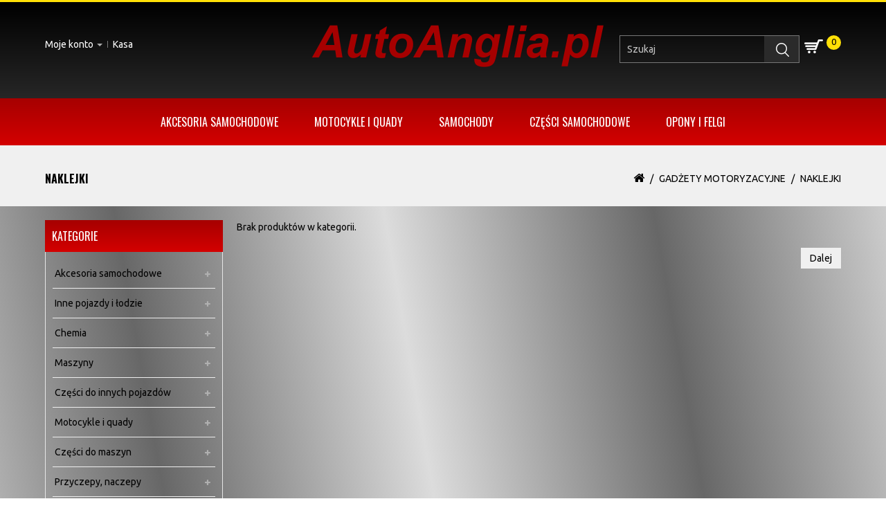

--- FILE ---
content_type: text/html; charset=utf-8
request_url: https://sklep.autoanglia.pl/index.php?route=product/category&path=127_978
body_size: 12416
content:
<!DOCTYPE html>
<!--[if IE]><![endif]-->
<!--[if IE 8 ]><html dir="ltr" lang="pl" class="ie8"><![endif]-->
<!--[if IE 9 ]><html dir="ltr" lang="pl" class="ie9"><![endif]-->
<!--[if (gt IE 9)|!(IE)]><!-->
<html dir="ltr" lang="pl">
<!--<![endif]-->
<head>
<meta charset="UTF-8" />
<meta name="viewport" content="width=device-width, initial-scale=1">
<meta http-equiv="X-UA-Compatible" content="IE=edge">
<title>Naklejki</title>
<base href="https://sklep.autoanglia.pl/" />


<script src="catalog/view/javascript/jquery/jquery-2.1.1.min.js" type="text/javascript"></script>
<script src="catalog/view/javascript/bootstrap/js/bootstrap.min.js" type="text/javascript"></script>
<link href="catalog/view/javascript/font-awesome/css/font-awesome.min.css" rel="stylesheet" type="text/css" />
<link href="//fonts.googleapis.com/css?family=Open+Sans:400,700" rel="stylesheet" type="text/css" />
<link href="//fonts.googleapis.com/css?family=Ubuntu:400,700" rel="stylesheet" type="text/css" />
<link href="//fonts.googleapis.com/css?family=Oswald:400,700" rel="stylesheet" type="text/css" />
<link href="catalog/view/theme/OPCADD006/stylesheet/stylesheet.css" rel="stylesheet">
<link rel="stylesheet" type="text/css" href="catalog/view/theme/OPCADD006/stylesheet/megnor/carousel.css" />
<link rel="stylesheet" type="text/css" href="catalog/view/theme/OPCADD006/stylesheet/megnor/custom.css" />
<link rel="stylesheet" type="text/css" href="catalog/view/theme/OPCADD006/stylesheet/megnor/bootstrap.min.css" />
<link rel="stylesheet" type="text/css" href="catalog/view/theme/OPCADD006/stylesheet/megnor/lightbox.css" />


<!-- Megnor www.templatemela.com - Start -->
<script type="text/javascript" src="catalog/view/javascript/megnor/custom.js"></script>
<script type="text/javascript" src="catalog/view/javascript/megnor/jstree.min.js"></script>
<script type="text/javascript" src="catalog/view/javascript/megnor/carousel.min.js"></script>
<script type="text/javascript" src="catalog/view/javascript/megnor/megnor.min.js"></script>
<script type="text/javascript" src="catalog/view/javascript/megnor/jquery.custom.min.js"></script>
<script type="text/javascript" src="catalog/view/javascript/megnor/scrolltop.min.js"></script>
<script type="text/javascript" src="catalog/view/javascript/megnor/jquery.formalize.min.js"></script> 
<script type="text/javascript" src="catalog/view/javascript/lightbox/lightbox-2.6.min.js"></script>
<script src="catalog/view/javascript/megnor/tabs.js" type="text/javascript"></script>
<!-- Megnor www.templatemela.com - End -->

<script src="catalog/view/javascript/common.js" type="text/javascript"></script>
<link href="https://sklep.autoanglia.pl/index.php?route=product/category&amp;path=978" rel="canonical" />

<script>
  (function(i,s,o,g,r,a,m){i['GoogleAnalyticsObject']=r;i[r]=i[r]||function(){
  (i[r].q=i[r].q||[]).push(arguments)},i[r].l=1*new Date();a=s.createElement(o),
  m=s.getElementsByTagName(o)[0];a.async=1;a.src=g;m.parentNode.insertBefore(a,m)
  })(window,document,'script','https://www.google-analytics.com/analytics.js','ga');

  ga('create', 'UA-101854865-1', 'auto');
  ga('send', 'pageview');

</script>			
	
</head>
<body class="product-category-127_978 layout-2 left-col">
<div id="fb-root"></div>
<script async defer crossorigin="anonymous" src="https://connect.facebook.net/pl_PL/sdk.js#xfbml=1&version=v3.3"></script>
<header>
<div id="header">
<div class="container">
<div class="header-left">
    	      <div id="top-links" class="nav pull-left">
      <ul class="list-inline">
        <li class="dropdown myaccount"><a href="https://sklep.autoanglia.pl/index.php?route=account/account" title="Moje konto" class="dropdown-toggle" data-toggle="dropdown"><i class="fa fa-user"></i><span class="hidden-xs hidden-sm hidden-md">Moje konto</span> <span class="caret"></span></a>
          <ul class="dropdown-menu dropdown-menu-right myaccount-menu">
                        <li><a href="https://sklep.autoanglia.pl/index.php?route=account/register">Rejestracja</a></li>
            <li><a href="https://sklep.autoanglia.pl/index.php?route=account/login">Logowanie</a></li>
                      </ul>
        </li>
        <li><a class="checkout" href="https://sklep.autoanglia.pl/index.php?route=checkout/checkout" title="Kasa"><i class="fa fa-share"></i> <span class="hidden-xs hidden-sm hidden-md">Kasa</span></a></li>
      </ul>
    </div>
	</div>
	<div class="header-middle">
    <div class="row">
      <div class="header-logo">
        <div id="logo">
                    <a href="https://sklep.autoanglia.pl/index.php?route=common/home"><img src="https://sklep.autoanglia.pl/image/catalog/Strona/logo.png" title="Sklep AutoAnglia.pl" alt="Sklep AutoAnglia.pl" class="img-responsive" /></a>
                  </div>
     </div>
	  </div>
	  </div>
	  <div class="header-right">
	 
	   <div id="cart" class="btn-group btn-block">

  <button type="button" data-toggle="dropdown" data-loading-text="Ładowanie..." class="btn btn-inverse btn-block btn-lg dropdown-toggle"> <span class="cart-image"></span><span id="cart-total">0</span></button>
  <ul class="dropdown-menu pull-right cart-menu">
        <li>
      <p class="text-center empty">Koszyk jest pusty!</p>
    </li>
      </ul>
</div>
	   <div id="search">
<div class=" header_search_inner">
<div class="input-group">

   <span class="input-group-btn">
      <input type="text" name="search" value="" placeholder="Szukaj" class="form-control input-lg" />

    <button type="button" class="btn btn-default btn-lg"><i class="fa fa-search"></i></button>
  </span>

  </div>
</div>
</div>     
    </div>
	
  </div>
 </div>	
</header>
<nav class="nav-container" role="navigation">
<div class="nav-inner">
<!-- ======= Menu Code START ========= -->

<!-- Opencart 3 level Category Menu-->
<div class="container">
<div id="menu" class="main-menu">

<div class="nav-responsive"><span>Menu</span><div class="expandable"></div></div>
  <ul class="main-navigation">
        <li class="level0"><a href="https://sklep.autoanglia.pl/index.php?route=product/category&amp;path=1">Akcesoria samochodowe</a>
      
                <ul>
                             										
				<li>
									<a href="https://sklep.autoanglia.pl/index.php?route=product/category&amp;path=1_115" class="activSub" >Akcesoria tuningowe</a> 					
												<ul class="col26">
									<li><a href="https://sklep.autoanglia.pl/index.php?route=product/category&amp;path=115_948"  >Brewki i rzęsy</a></li>
				 					<li><a href="https://sklep.autoanglia.pl/index.php?route=product/category&amp;path=115_949"  >Diody, neony, stroboskopy</a></li>
				 					<li><a href="https://sklep.autoanglia.pl/index.php?route=product/category&amp;path=115_950"  >Dokładki zderzaków</a></li>
				 					<li><a href="https://sklep.autoanglia.pl/index.php?route=product/category&amp;path=115_4168"  >Folie samochodowe</a></li>
				 					<li><a href="https://sklep.autoanglia.pl/index.php?route=product/category&amp;path=115_952"  >Gałki zmiany biegów</a></li>
				 					<li><a href="https://sklep.autoanglia.pl/index.php?route=product/category&amp;path=115_953"  >Grille</a></li>
				 					<li><a href="https://sklep.autoanglia.pl/index.php?route=product/category&amp;path=115_954"  >Kierownice sportowe</a></li>
				 					<li><a href="https://sklep.autoanglia.pl/index.php?route=product/category&amp;path=115_955"  >Klamki, nakładki</a></li>
				 					<li><a href="https://sklep.autoanglia.pl/index.php?route=product/category&amp;path=115_956"  >Końcówki tłumików</a></li>
				 					<li><a href="https://sklep.autoanglia.pl/index.php?route=product/category&amp;path=115_957"  >Listwy ozdobne</a></li>
				 					<li><a href="https://sklep.autoanglia.pl/index.php?route=product/category&amp;path=115_958"  >Lusterka, nakładki</a></li>
				 					<li><a href="https://sklep.autoanglia.pl/index.php?route=product/category&amp;path=115_959"  >Mieszki ochronne</a></li>
				 					<li><a href="https://sklep.autoanglia.pl/index.php?route=product/category&amp;path=115_960"  >Naklejki</a></li>
				 					<li><a href="https://sklep.autoanglia.pl/index.php?route=product/category&amp;path=115_961"  >Nakładki na pasy</a></li>
				 					<li><a href="https://sklep.autoanglia.pl/index.php?route=product/category&amp;path=115_962"  >Nakładki na pedały</a></li>
				 					<li><a href="https://sklep.autoanglia.pl/index.php?route=product/category&amp;path=115_963"  >Nakładki na wlew paliwa</a></li>
				 					<li><a href="https://sklep.autoanglia.pl/index.php?route=product/category&amp;path=115_964"  >Nakładki progowe</a></li>
				 					<li><a href="https://sklep.autoanglia.pl/index.php?route=product/category&amp;path=115_966"  >Orurowania</a></li>
				 					<li><a href="https://sklep.autoanglia.pl/index.php?route=product/category&amp;path=115_3813"  >Osłony grilla</a></li>
				 					<li><a href="https://sklep.autoanglia.pl/index.php?route=product/category&amp;path=115_967"  >Projektory</a></li>
				 					<li><a href="https://sklep.autoanglia.pl/index.php?route=product/category&amp;path=115_968"  >Siatki</a></li>
				 					<li><a href="https://sklep.autoanglia.pl/index.php?route=product/category&amp;path=115_969"  >Tarcze zegarów</a></li>
				 					<li><a href="https://sklep.autoanglia.pl/index.php?route=product/category&amp;path=115_3814"  >Termometry i zegarki</a></li>
				 					<li><a href="https://sklep.autoanglia.pl/index.php?route=product/category&amp;path=115_970"  >Pozostałe</a></li>
				 				</ul>
			  		  
			</li>		
                              										
				<li>
									<a href="https://sklep.autoanglia.pl/index.php?route=product/category&amp;path=1_118" class="activSub" >Apteczki, gaśnice, kamizelki, trójkąty</a> 					
												<ul class="col26">
									<li><a href="https://sklep.autoanglia.pl/index.php?route=product/category&amp;path=118_842"  >Apteczki</a></li>
				 					<li><a href="https://sklep.autoanglia.pl/index.php?route=product/category&amp;path=118_843"  >Gaśnice</a></li>
				 					<li><a href="https://sklep.autoanglia.pl/index.php?route=product/category&amp;path=118_844"  >Kamizelki</a></li>
				 					<li><a href="https://sklep.autoanglia.pl/index.php?route=product/category&amp;path=118_845"  >Trójkąty</a></li>
				 					<li><a href="https://sklep.autoanglia.pl/index.php?route=product/category&amp;path=118_846"  >Zestawy</a></li>
				 				</ul>
			  		  
			</li>		
                              										
				<li>
									<a href="https://sklep.autoanglia.pl/index.php?route=product/category&amp;path=1_119" class="activSub" >Bagażniki</a> 					
												<ul class="col26">
									<li><a href="https://sklep.autoanglia.pl/index.php?route=product/category&amp;path=119_847"  >Bazowe</a></li>
				 					<li><a href="https://sklep.autoanglia.pl/index.php?route=product/category&amp;path=119_848"  >Boxy dachowe</a></li>
				 					<li><a href="https://sklep.autoanglia.pl/index.php?route=product/category&amp;path=119_849"  >Kosze dachowe</a></li>
				 					<li><a href="https://sklep.autoanglia.pl/index.php?route=product/category&amp;path=119_850"  >Torby, pokrowce</a></li>
				 					<li><a href="https://sklep.autoanglia.pl/index.php?route=product/category&amp;path=119_851"  >Uchwyty narciarskie</a></li>
				 					<li><a href="https://sklep.autoanglia.pl/index.php?route=product/category&amp;path=119_852"  >Uchwyty rowerowe</a></li>
				 					<li><a href="https://sklep.autoanglia.pl/index.php?route=product/category&amp;path=119_853"  >Pozostałe</a></li>
				 				</ul>
			  		  
			</li>		
                              										
				<li>
								
					<a href="https://sklep.autoanglia.pl/index.php?route=product/category&amp;path=1_122" >Chlapacze</a>
										  
			</li>		
                              										
				<li>
									<a href="https://sklep.autoanglia.pl/index.php?route=product/category&amp;path=1_123" class="activSub" >Czujniki i kamery cofania</a> 					
												<ul class="col26">
									<li><a href="https://sklep.autoanglia.pl/index.php?route=product/category&amp;path=123_863"  >Czujniki cofania</a></li>
				 					<li><a href="https://sklep.autoanglia.pl/index.php?route=product/category&amp;path=123_864"  >Kamery cofania</a></li>
				 				</ul>
			  		  
			</li>		
                              										
				<li>
									<a href="https://sklep.autoanglia.pl/index.php?route=product/category&amp;path=1_124" class="activSub" >Dywaniki</a> 					
												<ul class="col26">
									<li><a href="https://sklep.autoanglia.pl/index.php?route=product/category&amp;path=124_865"  >Dywaniki gumowe</a></li>
				 					<li><a href="https://sklep.autoanglia.pl/index.php?route=product/category&amp;path=124_3921"  >Dywaniki pikowane</a></li>
				 					<li><a href="https://sklep.autoanglia.pl/index.php?route=product/category&amp;path=124_866"  >Dywaniki welurowe</a></li>
				 					<li><a href="https://sklep.autoanglia.pl/index.php?route=product/category&amp;path=124_867"  >Maty do bagażnika</a></li>
				 					<li><a href="https://sklep.autoanglia.pl/index.php?route=product/category&amp;path=124_868"  >Spinki, stopery</a></li>
				 					<li><a href="https://sklep.autoanglia.pl/index.php?route=product/category&amp;path=124_869"  >Pozostałe</a></li>
				 				</ul>
			  		  
			</li>		
                              										
				<li>
									<a href="https://sklep.autoanglia.pl/index.php?route=product/category&amp;path=1_3696" class="activSub" >Elektronika samochodowa</a> 					
												<ul class="col26">
									<li><a href="https://sklep.autoanglia.pl/index.php?route=product/category&amp;path=3696_3699"  >Alkomaty i ustniki</a></li>
				 					<li><a href="https://sklep.autoanglia.pl/index.php?route=product/category&amp;path=3696_3700"  >Antyradary</a></li>
				 					<li><a href="https://sklep.autoanglia.pl/index.php?route=product/category&amp;path=3696_3701"  >Car audio</a></li>
				 					<li><a href="https://sklep.autoanglia.pl/index.php?route=product/category&amp;path=3696_3702"  >CB Radia</a></li>
				 					<li><a href="https://sklep.autoanglia.pl/index.php?route=product/category&amp;path=3696_3816"  >Czajniki turystyczne</a></li>
				 					<li><a href="https://sklep.autoanglia.pl/index.php?route=product/category&amp;path=3696_3703"  >Kamery samochodowe</a></li>
				 					<li><a href="https://sklep.autoanglia.pl/index.php?route=product/category&amp;path=3696_3817"  >Lodówki turystyczne</a></li>
				 					<li><a href="https://sklep.autoanglia.pl/index.php?route=product/category&amp;path=3696_3818"  >Ładowarki samochodowe</a></li>
				 					<li><a href="https://sklep.autoanglia.pl/index.php?route=product/category&amp;path=3696_3819"  >Maty masujące</a></li>
				 					<li><a href="https://sklep.autoanglia.pl/index.php?route=product/category&amp;path=3696_3704"  >Nawigacje i akcesoria GPS</a></li>
				 					<li><a href="https://sklep.autoanglia.pl/index.php?route=product/category&amp;path=3696_3820"  >Odkurzacze samochodowe</a></li>
				 					<li><a href="https://sklep.autoanglia.pl/index.php?route=product/category&amp;path=3696_3705"  >Przetwornice napięcia</a></li>
				 					<li><a href="https://sklep.autoanglia.pl/index.php?route=product/category&amp;path=3696_3821"  >Rozdzielacze gniazda zapalniczki</a></li>
				 					<li><a href="https://sklep.autoanglia.pl/index.php?route=product/category&amp;path=3696_3825"  >Słuchawki bluetooth</a></li>
				 					<li><a href="https://sklep.autoanglia.pl/index.php?route=product/category&amp;path=3696_3822"  >Wentylatory</a></li>
				 					<li><a href="https://sklep.autoanglia.pl/index.php?route=product/category&amp;path=3696_3706"  >Zestawy głośnomówiące</a></li>
				 					<li><a href="https://sklep.autoanglia.pl/index.php?route=product/category&amp;path=3696_3823"  >Pozostałe</a></li>
				 				</ul>
			  		  
			</li>		
                              										
				<li>
								
					<a href="https://sklep.autoanglia.pl/index.php?route=product/category&amp;path=1_125" >Emblematy</a>
										  
			</li>		
                              										
				<li>
									<a href="https://sklep.autoanglia.pl/index.php?route=product/category&amp;path=1_126" class="activSub" >Foteliki samochodowe</a> 					
												<ul class="col26">
									<li><a href="https://sklep.autoanglia.pl/index.php?route=product/category&amp;path=126_3802"  >Foteliki</a></li>
				 					<li><a href="https://sklep.autoanglia.pl/index.php?route=product/category&amp;path=126_3803"  >Adaptery i bazy ISOFIX</a></li>
				 					<li><a href="https://sklep.autoanglia.pl/index.php?route=product/category&amp;path=126_3804"  >Podstawki</a></li>
				 					<li><a href="https://sklep.autoanglia.pl/index.php?route=product/category&amp;path=126_3805"  >Pozostałe</a></li>
				 				</ul>
			  		  
			</li>		
                              										
				<li>
									<a href="https://sklep.autoanglia.pl/index.php?route=product/category&amp;path=1_127" class="activSub" >Gadżety motoryzacyjne</a> 					
												<ul class="col26">
									<li><a href="https://sklep.autoanglia.pl/index.php?route=product/category&amp;path=127_971"  >Breloczki</a></li>
				 					<li><a href="https://sklep.autoanglia.pl/index.php?route=product/category&amp;path=127_972"  >Czapki</a></li>
				 					<li><a href="https://sklep.autoanglia.pl/index.php?route=product/category&amp;path=127_973"  >Kalendarze</a></li>
				 					<li><a href="https://sklep.autoanglia.pl/index.php?route=product/category&amp;path=127_974"  >Koszulki</a></li>
				 					<li><a href="https://sklep.autoanglia.pl/index.php?route=product/category&amp;path=127_975"  >Kubki</a></li>
				 					<li><a href="https://sklep.autoanglia.pl/index.php?route=product/category&amp;path=127_976"  >Latarki</a></li>
				 					<li><a href="https://sklep.autoanglia.pl/index.php?route=product/category&amp;path=127_977"  >Maskotki</a></li>
				 					<li><a href="https://sklep.autoanglia.pl/index.php?route=product/category&amp;path=127_978"  >Naklejki</a></li>
				 					<li><a href="https://sklep.autoanglia.pl/index.php?route=product/category&amp;path=127_979"  >Naszywki</a></li>
				 					<li><a href="https://sklep.autoanglia.pl/index.php?route=product/category&amp;path=127_980"  >Odznaki</a></li>
				 					<li><a href="https://sklep.autoanglia.pl/index.php?route=product/category&amp;path=127_981"  >Okulary dla kierowców</a></li>
				 					<li><a href="https://sklep.autoanglia.pl/index.php?route=product/category&amp;path=127_982"  >Plakaty</a></li>
				 					<li><a href="https://sklep.autoanglia.pl/index.php?route=product/category&amp;path=127_983"  >Poduszki</a></li>
				 					<li><a href="https://sklep.autoanglia.pl/index.php?route=product/category&amp;path=127_984"  >Smycze do kluczy</a></li>
				 					<li><a href="https://sklep.autoanglia.pl/index.php?route=product/category&amp;path=127_985"  >Tablice</a></li>
				 					<li><a href="https://sklep.autoanglia.pl/index.php?route=product/category&amp;path=127_986"  >Zegary i zegarki</a></li>
				 					<li><a href="https://sklep.autoanglia.pl/index.php?route=product/category&amp;path=127_987"  >Pozostałe</a></li>
				 				</ul>
			  		  
			</li>		
                              										
				<li>
									<a href="https://sklep.autoanglia.pl/index.php?route=product/category&amp;path=1_128" class="activSub" >Holowanie</a> 					
												<ul class="col26">
									<li><a href="https://sklep.autoanglia.pl/index.php?route=product/category&amp;path=128_870"  >Kompletne haki holownicze (belka + kula)</a></li>
				 					<li><a href="https://sklep.autoanglia.pl/index.php?route=product/category&amp;path=128_3551"  >Kule</a></li>
				 					<li><a href="https://sklep.autoanglia.pl/index.php?route=product/category&amp;path=128_3552"  >Wiązki, gniazda</a></li>
				 					<li><a href="https://sklep.autoanglia.pl/index.php?route=product/category&amp;path=128_871"  >Linki holownicze</a></li>
				 					<li><a href="https://sklep.autoanglia.pl/index.php?route=product/category&amp;path=128_872"  >Ucha holownicze</a></li>
				 					<li><a href="https://sklep.autoanglia.pl/index.php?route=product/category&amp;path=128_873"  >Pozostałe</a></li>
				 				</ul>
			  		  
			</li>		
                              										
				<li>
									<a href="https://sklep.autoanglia.pl/index.php?route=product/category&amp;path=1_130" class="activSub" >Kanistry, lejki i pompki do paliwa</a> 					
												<ul class="col26">
									<li><a href="https://sklep.autoanglia.pl/index.php?route=product/category&amp;path=130_3806"  >Kanistry</a></li>
				 					<li><a href="https://sklep.autoanglia.pl/index.php?route=product/category&amp;path=130_3807"  >Lejki</a></li>
				 					<li><a href="https://sklep.autoanglia.pl/index.php?route=product/category&amp;path=130_3808"  >Pompki do paliwa</a></li>
				 				</ul>
			  		  
			</li>		
                              										
				<li>
									<a href="https://sklep.autoanglia.pl/index.php?route=product/category&amp;path=1_133" class="activSub" >Literatura motoryzacyjna</a> 					
												<ul class="col26">
									<li><a href="https://sklep.autoanglia.pl/index.php?route=product/category&amp;path=133_988"  >Maszyny budowlane</a></li>
				 					<li><a href="https://sklep.autoanglia.pl/index.php?route=product/category&amp;path=133_989"  >Maszyny rolnicze</a></li>
				 					<li><a href="https://sklep.autoanglia.pl/index.php?route=product/category&amp;path=133_990"  >Motocykle</a></li>
				 					<li><a href="https://sklep.autoanglia.pl/index.php?route=product/category&amp;path=133_991"  >Samochody</a></li>
				 					<li><a href="https://sklep.autoanglia.pl/index.php?route=product/category&amp;path=133_992"  >Pozostałe</a></li>
				 				</ul>
			  		  
			</li>		
                              										
				<li>
									<a href="https://sklep.autoanglia.pl/index.php?route=product/category&amp;path=1_137" class="activSub" >Off-road</a> 					
												<ul class="col26">
									<li><a href="https://sklep.autoanglia.pl/index.php?route=product/category&amp;path=137_874"  >Liny</a></li>
				 					<li><a href="https://sklep.autoanglia.pl/index.php?route=product/category&amp;path=137_875"  >Snorkele</a></li>
				 					<li><a href="https://sklep.autoanglia.pl/index.php?route=product/category&amp;path=137_876"  >Wyciągarki</a></li>
				 					<li><a href="https://sklep.autoanglia.pl/index.php?route=product/category&amp;path=137_877"  >Pozostałe</a></li>
				 				</ul>
			  		  
			</li>		
                              										
				<li>
									<a href="https://sklep.autoanglia.pl/index.php?route=product/category&amp;path=1_138" class="activSub" >Organizery i siatki do bagażnika</a> 					
												<ul class="col26">
									<li><a href="https://sklep.autoanglia.pl/index.php?route=product/category&amp;path=138_890"  >Linki, pasy transportowe</a></li>
				 					<li><a href="https://sklep.autoanglia.pl/index.php?route=product/category&amp;path=138_891"  >Siatki</a></li>
				 					<li><a href="https://sklep.autoanglia.pl/index.php?route=product/category&amp;path=138_892"  >Torby i organizery</a></li>
				 					<li><a href="https://sklep.autoanglia.pl/index.php?route=product/category&amp;path=138_893"  >Pozostałe</a></li>
				 				</ul>
			  		  
			</li>		
                              										
				<li>
									<a href="https://sklep.autoanglia.pl/index.php?route=product/category&amp;path=1_144" class="activSub" >Osłony na szyby</a> 					
												<ul class="col26">
									<li><a href="https://sklep.autoanglia.pl/index.php?route=product/category&amp;path=144_885"  >Maty na szyby</a></li>
				 					<li><a href="https://sklep.autoanglia.pl/index.php?route=product/category&amp;path=144_886"  >Osłony przeciwsłoneczne</a></li>
				 					<li><a href="https://sklep.autoanglia.pl/index.php?route=product/category&amp;path=144_3811"  >Owiewki</a></li>
				 					<li><a href="https://sklep.autoanglia.pl/index.php?route=product/category&amp;path=144_888"  >Rolety przeciwsłoneczne</a></li>
				 					<li><a href="https://sklep.autoanglia.pl/index.php?route=product/category&amp;path=144_889"  >Pozostałe</a></li>
				 				</ul>
			  		  
			</li>		
                              										
				<li>
									<a href="https://sklep.autoanglia.pl/index.php?route=product/category&amp;path=1_3692" class="activSub" >Pióra wycieraczek</a> 					
												<ul class="col26">
									<li><a href="https://sklep.autoanglia.pl/index.php?route=product/category&amp;path=3692_3694"  >Pojedyncze</a></li>
				 					<li><a href="https://sklep.autoanglia.pl/index.php?route=product/category&amp;path=3692_3695"  >Zestawy</a></li>
				 				</ul>
			  		  
			</li>		
                              										
				<li>
									<a href="https://sklep.autoanglia.pl/index.php?route=product/category&amp;path=1_140" class="activSub" >Pokrowce</a> 					
												<ul class="col26">
									<li><a href="https://sklep.autoanglia.pl/index.php?route=product/category&amp;path=140_878"  >Na kierownice</a></li>
				 					<li><a href="https://sklep.autoanglia.pl/index.php?route=product/category&amp;path=140_879"  >Na koła zapasowe</a></li>
				 					<li><a href="https://sklep.autoanglia.pl/index.php?route=product/category&amp;path=140_880"  >Na samochód</a></li>
				 					<li><a href="https://sklep.autoanglia.pl/index.php?route=product/category&amp;path=140_881"  >Na siedzenia</a></li>
				 					<li><a href="https://sklep.autoanglia.pl/index.php?route=product/category&amp;path=140_882"  >Pozostałe</a></li>
				 				</ul>
			  		  
			</li>		
                              										
				<li>
									<a href="https://sklep.autoanglia.pl/index.php?route=product/category&amp;path=1_142" class="activSub" >Prostowniki i kable rozruchowe</a> 					
												<ul class="col26">
									<li><a href="https://sklep.autoanglia.pl/index.php?route=product/category&amp;path=142_883"  >Kable rozruchowe</a></li>
				 					<li><a href="https://sklep.autoanglia.pl/index.php?route=product/category&amp;path=142_884"  >Prostowniki</a></li>
				 					<li><a href="https://sklep.autoanglia.pl/index.php?route=product/category&amp;path=142_3809"  >Testery akumulatorów</a></li>
				 					<li><a href="https://sklep.autoanglia.pl/index.php?route=product/category&amp;path=142_3810"  >Urządzenia rozruchowe</a></li>
				 				</ul>
			  		  
			</li>		
                              										
				<li>
								
					<a href="https://sklep.autoanglia.pl/index.php?route=product/category&amp;path=1_143" >Ramki do tablic rejestracyjnych</a>
										  
			</li>		
                              										
				<li>
								
					<a href="https://sklep.autoanglia.pl/index.php?route=product/category&amp;path=1_145" >Skrobaczki do szyb</a>
										  
			</li>		
                              										
				<li>
									<a href="https://sklep.autoanglia.pl/index.php?route=product/category&amp;path=1_3550" class="activSub" >Tachografy</a> 					
												<ul class="col26">
									<li><a href="https://sklep.autoanglia.pl/index.php?route=product/category&amp;path=3550_3641"  >Tachografy</a></li>
				 					<li><a href="https://sklep.autoanglia.pl/index.php?route=product/category&amp;path=3550_3642"  >Czytniki tachografów</a></li>
				 				</ul>
			  		  
			</li>		
                              										
				<li>
									<a href="https://sklep.autoanglia.pl/index.php?route=product/category&amp;path=1_147" class="activSub" >Uchwyty, wieszaki</a> 					
												<ul class="col26">
									<li><a href="https://sklep.autoanglia.pl/index.php?route=product/category&amp;path=147_894"  >Do tabletów</a></li>
				 					<li><a href="https://sklep.autoanglia.pl/index.php?route=product/category&amp;path=147_895"  >Do telefonów</a></li>
				 					<li><a href="https://sklep.autoanglia.pl/index.php?route=product/category&amp;path=147_896"  >Na kubki</a></li>
				 					<li><a href="https://sklep.autoanglia.pl/index.php?route=product/category&amp;path=147_897"  >Na okulary</a></li>
				 					<li><a href="https://sklep.autoanglia.pl/index.php?route=product/category&amp;path=147_898"  >Wieszaki</a></li>
				 					<li><a href="https://sklep.autoanglia.pl/index.php?route=product/category&amp;path=147_899"  >Pozostałe</a></li>
				 				</ul>
			  		  
			</li>		
                              										
				<li>
									<a href="https://sklep.autoanglia.pl/index.php?route=product/category&amp;path=1_148" class="activSub" >Zabezpieczenia</a> 					
												<ul class="col26">
									<li><a href="https://sklep.autoanglia.pl/index.php?route=product/category&amp;path=148_900"  >Autoalarmy</a></li>
				 					<li><a href="https://sklep.autoanglia.pl/index.php?route=product/category&amp;path=148_901"  >Blokady kierownicy</a></li>
				 					<li><a href="https://sklep.autoanglia.pl/index.php?route=product/category&amp;path=148_902"  >Blokady skrzyni biegów</a></li>
				 					<li><a href="https://sklep.autoanglia.pl/index.php?route=product/category&amp;path=148_903"  >Blokady zapłonu</a></li>
				 					<li><a href="https://sklep.autoanglia.pl/index.php?route=product/category&amp;path=148_904"  >Lokalizatory GPS</a></li>
				 					<li><a href="https://sklep.autoanglia.pl/index.php?route=product/category&amp;path=148_3812"  >Odstraszacze zwierząt</a></li>
				 					<li><a href="https://sklep.autoanglia.pl/index.php?route=product/category&amp;path=148_905"  >Pozostałe</a></li>
				 				</ul>
			  		  
			</li>		
                              										
				<li>
								
					<a href="https://sklep.autoanglia.pl/index.php?route=product/category&amp;path=1_3693" >Żarówki</a>
										  
			</li>		
                              										
				<li>
								
					<a href="https://sklep.autoanglia.pl/index.php?route=product/category&amp;path=1_150" >Pozostałe</a>
										  
			</li>		
                            </ul>
        
          </li>
        <li class="level0"><a href="https://sklep.autoanglia.pl/index.php?route=product/category&amp;path=9">Motocykle i quady</a>
      
                <ul>
                             										
				<li>
								
					<a href="https://sklep.autoanglia.pl/index.php?route=product/category&amp;path=9_3749" >Chopper, Cruiser</a>
										  
			</li>		
                              										
				<li>
								
					<a href="https://sklep.autoanglia.pl/index.php?route=product/category&amp;path=9_3750" >Cross, Enduro</a>
										  
			</li>		
                              										
				<li>
								
					<a href="https://sklep.autoanglia.pl/index.php?route=product/category&amp;path=9_3751" >Motorowery</a>
										  
			</li>		
                              										
				<li>
								
					<a href="https://sklep.autoanglia.pl/index.php?route=product/category&amp;path=9_3752" >Quady, ATV</a>
										  
			</li>		
                              										
				<li>
								
					<a href="https://sklep.autoanglia.pl/index.php?route=product/category&amp;path=9_3753" >Skutery</a>
										  
			</li>		
                              										
				<li>
								
					<a href="https://sklep.autoanglia.pl/index.php?route=product/category&amp;path=9_3754" >Sportowe</a>
										  
			</li>		
                              										
				<li>
								
					<a href="https://sklep.autoanglia.pl/index.php?route=product/category&amp;path=9_3755" >Szosowo-Turystyczne</a>
										  
			</li>		
                              										
				<li>
								
					<a href="https://sklep.autoanglia.pl/index.php?route=product/category&amp;path=9_3756" >Pozostałe</a>
										  
			</li>		
                            </ul>
        
          </li>
        <li class="level0"><a href="https://sklep.autoanglia.pl/index.php?route=product/category&amp;path=13">Samochody</a>
      
                <ul>
                             										
				<li>
									<a href="https://sklep.autoanglia.pl/index.php?route=product/category&amp;path=13_18" class="activSub" >Osobowe</a> 					
												<ul class="col5">
									<li><a href="https://sklep.autoanglia.pl/index.php?route=product/category&amp;path=18_287"  >Acura</a></li>
				 					<li><a href="https://sklep.autoanglia.pl/index.php?route=product/category&amp;path=18_288"  >Aixam</a></li>
				 					<li><a href="https://sklep.autoanglia.pl/index.php?route=product/category&amp;path=18_289"  >Alfa Romeo</a></li>
				 					<li><a href="https://sklep.autoanglia.pl/index.php?route=product/category&amp;path=18_290"  >Aro</a></li>
				 					<li><a href="https://sklep.autoanglia.pl/index.php?route=product/category&amp;path=18_291"  >Aston Martin</a></li>
				 					<li><a href="https://sklep.autoanglia.pl/index.php?route=product/category&amp;path=18_292"  >Audi</a></li>
				 					<li><a href="https://sklep.autoanglia.pl/index.php?route=product/category&amp;path=18_293"  >Bentley</a></li>
				 					<li><a href="https://sklep.autoanglia.pl/index.php?route=product/category&amp;path=18_294"  >BMW</a></li>
				 					<li><a href="https://sklep.autoanglia.pl/index.php?route=product/category&amp;path=18_295"  >Bugatti</a></li>
				 					<li><a href="https://sklep.autoanglia.pl/index.php?route=product/category&amp;path=18_296"  >Buick</a></li>
				 					<li><a href="https://sklep.autoanglia.pl/index.php?route=product/category&amp;path=18_297"  >Cadillac</a></li>
				 					<li><a href="https://sklep.autoanglia.pl/index.php?route=product/category&amp;path=18_298"  >Chatenet</a></li>
				 					<li><a href="https://sklep.autoanglia.pl/index.php?route=product/category&amp;path=18_299"  >Chevrolet</a></li>
				 					<li><a href="https://sklep.autoanglia.pl/index.php?route=product/category&amp;path=18_300"  >Chrysler</a></li>
				 					<li><a href="https://sklep.autoanglia.pl/index.php?route=product/category&amp;path=18_301"  >Citroen</a></li>
				 					<li><a href="https://sklep.autoanglia.pl/index.php?route=product/category&amp;path=18_4236"  >Cupra</a></li>
				 					<li><a href="https://sklep.autoanglia.pl/index.php?route=product/category&amp;path=18_302"  >Dacia</a></li>
				 					<li><a href="https://sklep.autoanglia.pl/index.php?route=product/category&amp;path=18_303"  >Daewoo</a></li>
				 					<li><a href="https://sklep.autoanglia.pl/index.php?route=product/category&amp;path=18_304"  >Daihatsu</a></li>
				 					<li><a href="https://sklep.autoanglia.pl/index.php?route=product/category&amp;path=18_305"  >Dodge</a></li>
				 					<li><a href="https://sklep.autoanglia.pl/index.php?route=product/category&amp;path=18_3833"  >DS Automobiles</a></li>
				 					<li><a href="https://sklep.autoanglia.pl/index.php?route=product/category&amp;path=18_306"  >Ferrari</a></li>
				 					<li><a href="https://sklep.autoanglia.pl/index.php?route=product/category&amp;path=18_307"  >Fiat</a></li>
				 					<li><a href="https://sklep.autoanglia.pl/index.php?route=product/category&amp;path=18_308"  >Ford</a></li>
				 					<li><a href="https://sklep.autoanglia.pl/index.php?route=product/category&amp;path=18_309"  >Honda</a></li>
				 					<li><a href="https://sklep.autoanglia.pl/index.php?route=product/category&amp;path=18_310"  >Hummer</a></li>
				 					<li><a href="https://sklep.autoanglia.pl/index.php?route=product/category&amp;path=18_311"  >Hyundai</a></li>
				 					<li><a href="https://sklep.autoanglia.pl/index.php?route=product/category&amp;path=18_312"  >Infiniti</a></li>
				 					<li><a href="https://sklep.autoanglia.pl/index.php?route=product/category&amp;path=18_313"  >Isuzu</a></li>
				 					<li><a href="https://sklep.autoanglia.pl/index.php?route=product/category&amp;path=18_4232"  >Iveco</a></li>
				 					<li><a href="https://sklep.autoanglia.pl/index.php?route=product/category&amp;path=18_314"  >Jaguar</a></li>
				 					<li><a href="https://sklep.autoanglia.pl/index.php?route=product/category&amp;path=18_315"  >Jeep</a></li>
				 					<li><a href="https://sklep.autoanglia.pl/index.php?route=product/category&amp;path=18_316"  >Kia</a></li>
				 					<li><a href="https://sklep.autoanglia.pl/index.php?route=product/category&amp;path=18_317"  >Lamborghini</a></li>
				 					<li><a href="https://sklep.autoanglia.pl/index.php?route=product/category&amp;path=18_318"  >Lancia</a></li>
				 					<li><a href="https://sklep.autoanglia.pl/index.php?route=product/category&amp;path=18_319"  >Land Rover</a></li>
				 					<li><a href="https://sklep.autoanglia.pl/index.php?route=product/category&amp;path=18_320"  >Lexus</a></li>
				 					<li><a href="https://sklep.autoanglia.pl/index.php?route=product/category&amp;path=18_321"  >Ligier</a></li>
				 					<li><a href="https://sklep.autoanglia.pl/index.php?route=product/category&amp;path=18_322"  >Lincoln</a></li>
				 					<li><a href="https://sklep.autoanglia.pl/index.php?route=product/category&amp;path=18_3691"  >McLaren</a></li>
				 					<li><a href="https://sklep.autoanglia.pl/index.php?route=product/category&amp;path=18_323"  >Łada</a></li>
				 					<li><a href="https://sklep.autoanglia.pl/index.php?route=product/category&amp;path=18_4231"  >MAN</a></li>
				 					<li><a href="https://sklep.autoanglia.pl/index.php?route=product/category&amp;path=18_324"  >Maserati</a></li>
				 					<li><a href="https://sklep.autoanglia.pl/index.php?route=product/category&amp;path=18_325"  >Mazda</a></li>
				 					<li><a href="https://sklep.autoanglia.pl/index.php?route=product/category&amp;path=18_326"  >Mercedes-Benz</a></li>
				 					<li><a href="https://sklep.autoanglia.pl/index.php?route=product/category&amp;path=18_327"  >Mercury</a></li>
				 					<li><a href="https://sklep.autoanglia.pl/index.php?route=product/category&amp;path=18_328"  >MG</a></li>
				 					<li><a href="https://sklep.autoanglia.pl/index.php?route=product/category&amp;path=18_329"  >Microcar</a></li>
				 					<li><a href="https://sklep.autoanglia.pl/index.php?route=product/category&amp;path=18_330"  >Mini</a></li>
				 					<li><a href="https://sklep.autoanglia.pl/index.php?route=product/category&amp;path=18_331"  >Mitsubishi</a></li>
				 					<li><a href="https://sklep.autoanglia.pl/index.php?route=product/category&amp;path=18_332"  >Nissan</a></li>
				 					<li><a href="https://sklep.autoanglia.pl/index.php?route=product/category&amp;path=18_333"  >Oldsmobile</a></li>
				 					<li><a href="https://sklep.autoanglia.pl/index.php?route=product/category&amp;path=18_334"  >Opel</a></li>
				 					<li><a href="https://sklep.autoanglia.pl/index.php?route=product/category&amp;path=18_335"  >Peugeot</a></li>
				 					<li><a href="https://sklep.autoanglia.pl/index.php?route=product/category&amp;path=18_336"  >Plymouth</a></li>
				 					<li><a href="https://sklep.autoanglia.pl/index.php?route=product/category&amp;path=18_337"  >Polonez</a></li>
				 					<li><a href="https://sklep.autoanglia.pl/index.php?route=product/category&amp;path=18_338"  >Pontiac</a></li>
				 					<li><a href="https://sklep.autoanglia.pl/index.php?route=product/category&amp;path=18_339"  >Porsche</a></li>
				 					<li><a href="https://sklep.autoanglia.pl/index.php?route=product/category&amp;path=18_340"  >Proton</a></li>
				 					<li><a href="https://sklep.autoanglia.pl/index.php?route=product/category&amp;path=18_341"  >Renault</a></li>
				 					<li><a href="https://sklep.autoanglia.pl/index.php?route=product/category&amp;path=18_342"  >Rolls-Royce</a></li>
				 					<li><a href="https://sklep.autoanglia.pl/index.php?route=product/category&amp;path=18_343"  >Rover</a></li>
				 					<li><a href="https://sklep.autoanglia.pl/index.php?route=product/category&amp;path=18_344"  >Saab</a></li>
				 					<li><a href="https://sklep.autoanglia.pl/index.php?route=product/category&amp;path=18_345"  >SEAT</a></li>
				 					<li><a href="https://sklep.autoanglia.pl/index.php?route=product/category&amp;path=18_346"  >Skoda</a></li>
				 					<li><a href="https://sklep.autoanglia.pl/index.php?route=product/category&amp;path=18_347"  >Smart</a></li>
				 					<li><a href="https://sklep.autoanglia.pl/index.php?route=product/category&amp;path=18_348"  >SsangYong</a></li>
				 					<li><a href="https://sklep.autoanglia.pl/index.php?route=product/category&amp;path=18_349"  >Subaru</a></li>
				 					<li><a href="https://sklep.autoanglia.pl/index.php?route=product/category&amp;path=18_350"  >Suzuki</a></li>
				 					<li><a href="https://sklep.autoanglia.pl/index.php?route=product/category&amp;path=18_351"  >Tata</a></li>
				 					<li><a href="https://sklep.autoanglia.pl/index.php?route=product/category&amp;path=18_352"  >Tavria</a></li>
				 					<li><a href="https://sklep.autoanglia.pl/index.php?route=product/category&amp;path=18_353"  >Tesla</a></li>
				 					<li><a href="https://sklep.autoanglia.pl/index.php?route=product/category&amp;path=18_354"  >Toyota</a></li>
				 					<li><a href="https://sklep.autoanglia.pl/index.php?route=product/category&amp;path=18_355"  >Trabant</a></li>
				 					<li><a href="https://sklep.autoanglia.pl/index.php?route=product/category&amp;path=18_356"  >UAZ</a></li>
				 					<li><a href="https://sklep.autoanglia.pl/index.php?route=product/category&amp;path=18_357"  >Volkswagen</a></li>
				 					<li><a href="https://sklep.autoanglia.pl/index.php?route=product/category&amp;path=18_358"  >Volvo</a></li>
				 					<li><a href="https://sklep.autoanglia.pl/index.php?route=product/category&amp;path=18_359"  >Wartburg</a></li>
				 					<li><a href="https://sklep.autoanglia.pl/index.php?route=product/category&amp;path=18_360"  >Pozostałe</a></li>
				 				</ul>
			  		  
			</li>		
                              										
				<li>
								
					<a href="https://sklep.autoanglia.pl/index.php?route=product/category&amp;path=13_3792" >Dostawcze (do 3.5 t)</a>
										  
			</li>		
                              										
				<li>
								
					<a href="https://sklep.autoanglia.pl/index.php?route=product/category&amp;path=13_16" >Ciężarowe (pow. 3.5 t)</a>
										  
			</li>		
                              										
				<li>
								
					<a href="https://sklep.autoanglia.pl/index.php?route=product/category&amp;path=13_15" >Autobusy</a>
										  
			</li>		
                              										
				<li>
									<a href="https://sklep.autoanglia.pl/index.php?route=product/category&amp;path=13_19" class="activSub" >Zabytkowe</a> 					
												<ul class="col5">
									<li><a href="https://sklep.autoanglia.pl/index.php?route=product/category&amp;path=19_219"  >Amerykańskie</a></li>
				 					<li><a href="https://sklep.autoanglia.pl/index.php?route=product/category&amp;path=19_220"  >Angielskie</a></li>
				 					<li><a href="https://sklep.autoanglia.pl/index.php?route=product/category&amp;path=19_221"  >Czechosłowackie</a></li>
				 					<li><a href="https://sklep.autoanglia.pl/index.php?route=product/category&amp;path=19_222"  >Francuskie</a></li>
				 					<li><a href="https://sklep.autoanglia.pl/index.php?route=product/category&amp;path=19_223"  >Niemieckie</a></li>
				 					<li><a href="https://sklep.autoanglia.pl/index.php?route=product/category&amp;path=19_224"  >Polskie</a></li>
				 					<li><a href="https://sklep.autoanglia.pl/index.php?route=product/category&amp;path=19_225"  >Radzieckie</a></li>
				 					<li><a href="https://sklep.autoanglia.pl/index.php?route=product/category&amp;path=19_226"  >Szwedzkie</a></li>
				 					<li><a href="https://sklep.autoanglia.pl/index.php?route=product/category&amp;path=19_227"  >Włoskie</a></li>
				 					<li><a href="https://sklep.autoanglia.pl/index.php?route=product/category&amp;path=19_228"  >Pozostałe</a></li>
				 				</ul>
			  		  
			</li>		
                            </ul>
        
          </li>
        <li class="level0"><a href="https://sklep.autoanglia.pl/index.php?route=product/category&amp;path=6">Części samochodowe</a>
      
                <ul>
                             										
				<li>
									<a href="https://sklep.autoanglia.pl/index.php?route=product/category&amp;path=6_29" class="activSub" >Części karoserii</a> 					
												<ul class="col19">
									<li><a href="https://sklep.autoanglia.pl/index.php?route=product/category&amp;path=29_366"  >Atrapy chłodnicy</a></li>
				 					<li><a href="https://sklep.autoanglia.pl/index.php?route=product/category&amp;path=29_367"  >Błotniki</a></li>
				 					<li><a href="https://sklep.autoanglia.pl/index.php?route=product/category&amp;path=29_368"  >Dachy</a></li>
				 					<li><a href="https://sklep.autoanglia.pl/index.php?route=product/category&amp;path=29_369"  >Drzwi</a></li>
				 					<li><a href="https://sklep.autoanglia.pl/index.php?route=product/category&amp;path=29_370"  >Kabiny</a></li>
				 					<li><a href="https://sklep.autoanglia.pl/index.php?route=product/category&amp;path=29_371"  >Klapki wlewu paliwa</a></li>
				 					<li><a href="https://sklep.autoanglia.pl/index.php?route=product/category&amp;path=29_372"  >Klapy bagażnika</a></li>
				 					<li><a href="https://sklep.autoanglia.pl/index.php?route=product/category&amp;path=29_373"  >Lusterka zewnętrzne</a></li>
				 					<li><a href="https://sklep.autoanglia.pl/index.php?route=product/category&amp;path=29_374"  >Maski</a></li>
				 					<li><a href="https://sklep.autoanglia.pl/index.php?route=product/category&amp;path=29_375"  >Nadkola</a></li>
				 					<li><a href="https://sklep.autoanglia.pl/index.php?route=product/category&amp;path=29_376"  >Pasy przednie</a></li>
				 					<li><a href="https://sklep.autoanglia.pl/index.php?route=product/category&amp;path=29_377"  >Pasy tylne</a></li>
				 					<li><a href="https://sklep.autoanglia.pl/index.php?route=product/category&amp;path=29_378"  >Podszybia</a></li>
				 					<li><a href="https://sklep.autoanglia.pl/index.php?route=product/category&amp;path=29_379"  >Progi</a></li>
				 					<li><a href="https://sklep.autoanglia.pl/index.php?route=product/category&amp;path=29_380"  >Spoilery</a></li>
				 					<li><a href="https://sklep.autoanglia.pl/index.php?route=product/category&amp;path=29_381"  >Szyby</a></li>
				 					<li><a href="https://sklep.autoanglia.pl/index.php?route=product/category&amp;path=29_382"  >Zabudowy</a></li>
				 					<li><a href="https://sklep.autoanglia.pl/index.php?route=product/category&amp;path=29_383"  >Zderzaki</a></li>
				 					<li><a href="https://sklep.autoanglia.pl/index.php?route=product/category&amp;path=29_384"  >Zestawy części blacharskich</a></li>
				 					<li><a href="https://sklep.autoanglia.pl/index.php?route=product/category&amp;path=29_385"  >Pozostałe</a></li>
				 				</ul>
			  		  
			</li>		
                              										
				<li>
									<a href="https://sklep.autoanglia.pl/index.php?route=product/category&amp;path=6_30" class="activSub" >Filtry</a> 					
												<ul class="col19">
									<li><a href="https://sklep.autoanglia.pl/index.php?route=product/category&amp;path=30_4261"  >Filtry hydrauliczne</a></li>
				 					<li><a href="https://sklep.autoanglia.pl/index.php?route=product/category&amp;path=30_608"  >Filtry kabinowe</a></li>
				 					<li><a href="https://sklep.autoanglia.pl/index.php?route=product/category&amp;path=30_3634"  >Filtry odmy</a></li>
				 					<li><a href="https://sklep.autoanglia.pl/index.php?route=product/category&amp;path=30_609"  >Filtry oleju</a></li>
				 					<li><a href="https://sklep.autoanglia.pl/index.php?route=product/category&amp;path=30_610"  >Filtry paliwa</a></li>
				 					<li><a href="https://sklep.autoanglia.pl/index.php?route=product/category&amp;path=30_611"  >Filtry powietrza</a></li>
				 					<li><a href="https://sklep.autoanglia.pl/index.php?route=product/category&amp;path=30_612"  >Filtry skrzyni biegów</a></li>
				 					<li><a href="https://sklep.autoanglia.pl/index.php?route=product/category&amp;path=30_613"  >Inne filtry</a></li>
				 					<li><a href="https://sklep.autoanglia.pl/index.php?route=product/category&amp;path=30_614"  >Zestawy filtrów</a></li>
				 				</ul>
			  		  
			</li>		
                              										
				<li>
									<a href="https://sklep.autoanglia.pl/index.php?route=product/category&amp;path=6_33" class="activSub" >Oświetlenie</a> 					
												<ul class="col19">
									<li><a href="https://sklep.autoanglia.pl/index.php?route=product/category&amp;path=33_264"  >Lampy przednie i elementy</a></li>
				 					<li><a href="https://sklep.autoanglia.pl/index.php?route=product/category&amp;path=33_265"  >Lampy tylne i elementy</a></li>
				 					<li><a href="https://sklep.autoanglia.pl/index.php?route=product/category&amp;path=33_266"  >Kierunkowskazy</a></li>
				 					<li><a href="https://sklep.autoanglia.pl/index.php?route=product/category&amp;path=33_267"  >Lampki tablicy rejestracyjnej</a></li>
				 					<li><a href="https://sklep.autoanglia.pl/index.php?route=product/category&amp;path=33_268"  >Lampy obrysowe</a></li>
				 					<li><a href="https://sklep.autoanglia.pl/index.php?route=product/category&amp;path=33_269"  >Lampy ostrzegawcze, koguty</a></li>
				 					<li><a href="https://sklep.autoanglia.pl/index.php?route=product/category&amp;path=33_270"  >Lampy robocze</a></li>
				 					<li><a href="https://sklep.autoanglia.pl/index.php?route=product/category&amp;path=33_271"  >Odblaski</a></li>
				 					<li><a href="https://sklep.autoanglia.pl/index.php?route=product/category&amp;path=33_273"  >Czujniki</a></li>
				 					<li><a href="https://sklep.autoanglia.pl/index.php?route=product/category&amp;path=33_274"  >Sterowniki świateł</a></li>
				 					<li><a href="https://sklep.autoanglia.pl/index.php?route=product/category&amp;path=33_275"  >Pozostałe</a></li>
				 				</ul>
			  		  
			</li>		
                              										
				<li>
									<a href="https://sklep.autoanglia.pl/index.php?route=product/category&amp;path=6_34" class="activSub" >Silniki i osprzęt</a> 					
												<ul class="col19">
									<li><a href="https://sklep.autoanglia.pl/index.php?route=product/category&amp;path=34_615"  >Blok silnika</a></li>
				 					<li><a href="https://sklep.autoanglia.pl/index.php?route=product/category&amp;path=34_616"  >Czujniki ciśnienia w kolektorze (MAP)</a></li>
				 					<li><a href="https://sklep.autoanglia.pl/index.php?route=product/category&amp;path=34_617"  >Czujniki spalania stukowego</a></li>
				 					<li><a href="https://sklep.autoanglia.pl/index.php?route=product/category&amp;path=34_618"  >Elementy napędu paska osprzętu</a></li>
				 					<li><a href="https://sklep.autoanglia.pl/index.php?route=product/category&amp;path=34_619"  >Głowice cylindrów</a></li>
				 					<li><a href="https://sklep.autoanglia.pl/index.php?route=product/category&amp;path=34_620"  >Kolektory ssące</a></li>
				 					<li><a href="https://sklep.autoanglia.pl/index.php?route=product/category&amp;path=34_621"  >Linki gazu</a></li>
				 					<li><a href="https://sklep.autoanglia.pl/index.php?route=product/category&amp;path=34_622"  >Obudowy filtrów powietrza</a></li>
				 					<li><a href="https://sklep.autoanglia.pl/index.php?route=product/category&amp;path=34_623"  >Osłony silnika</a></li>
				 					<li><a href="https://sklep.autoanglia.pl/index.php?route=product/category&amp;path=34_624"  >Pompy podciśnieniowe</a></li>
				 					<li><a href="https://sklep.autoanglia.pl/index.php?route=product/category&amp;path=34_625"  >Przepływomierze</a></li>
				 					<li><a href="https://sklep.autoanglia.pl/index.php?route=product/category&amp;path=34_626"  >Przepustnice</a></li>
				 					<li><a href="https://sklep.autoanglia.pl/index.php?route=product/category&amp;path=34_627"  >Przewody powietrza</a></li>
				 					<li><a href="https://sklep.autoanglia.pl/index.php?route=product/category&amp;path=34_628"  >Recyrkulacja spalin EGR</a></li>
				 					<li><a href="https://sklep.autoanglia.pl/index.php?route=product/category&amp;path=34_629"  >Rozrząd</a></li>
				 					<li><a href="https://sklep.autoanglia.pl/index.php?route=product/category&amp;path=34_631"  >Silniki kompletne</a></li>
				 					<li><a href="https://sklep.autoanglia.pl/index.php?route=product/category&amp;path=34_632"  >Silniki krokowe</a></li>
				 					<li><a href="https://sklep.autoanglia.pl/index.php?route=product/category&amp;path=34_633"  >Smarowanie silnika</a></li>
				 					<li><a href="https://sklep.autoanglia.pl/index.php?route=product/category&amp;path=34_634"  >Turbosprężarki</a></li>
				 					<li><a href="https://sklep.autoanglia.pl/index.php?route=product/category&amp;path=34_635"  >Zawieszenie silnika</a></li>
				 					<li><a href="https://sklep.autoanglia.pl/index.php?route=product/category&amp;path=34_636"  >Zawory podciśnienia</a></li>
				 					<li><a href="https://sklep.autoanglia.pl/index.php?route=product/category&amp;path=34_637"  >Pozostałe</a></li>
				 				</ul>
			  		  
			</li>		
                              										
				<li>
									<a href="https://sklep.autoanglia.pl/index.php?route=product/category&amp;path=6_28" class="activSub" >Układ chłodzenia silnika</a> 					
												<ul class="col19">
									<li><a href="https://sklep.autoanglia.pl/index.php?route=product/category&amp;path=28_477"  >Chłodnice</a></li>
				 					<li><a href="https://sklep.autoanglia.pl/index.php?route=product/category&amp;path=28_478"  >Czujniki temperatury płynu</a></li>
				 					<li><a href="https://sklep.autoanglia.pl/index.php?route=product/category&amp;path=28_479"  >Kierownice powietrza</a></li>
				 					<li><a href="https://sklep.autoanglia.pl/index.php?route=product/category&amp;path=28_480"  >Korki zbiorników wyrównawczych</a></li>
				 					<li><a href="https://sklep.autoanglia.pl/index.php?route=product/category&amp;path=28_481"  >Króćce głowicy</a></li>
				 					<li><a href="https://sklep.autoanglia.pl/index.php?route=product/category&amp;path=28_482"  >Pompy wody</a></li>
				 					<li><a href="https://sklep.autoanglia.pl/index.php?route=product/category&amp;path=28_483"  >Przewody układów chłodzenia</a></li>
				 					<li><a href="https://sklep.autoanglia.pl/index.php?route=product/category&amp;path=28_484"  >Termostaty</a></li>
				 					<li><a href="https://sklep.autoanglia.pl/index.php?route=product/category&amp;path=28_485"  >Uszczelki</a></li>
				 					<li><a href="https://sklep.autoanglia.pl/index.php?route=product/category&amp;path=28_486"  >Wentylatory chłodnicy</a></li>
				 					<li><a href="https://sklep.autoanglia.pl/index.php?route=product/category&amp;path=28_487"  >Zbiorniki wyrównawcze</a></li>
				 					<li><a href="https://sklep.autoanglia.pl/index.php?route=product/category&amp;path=28_488"  >Pozostałe</a></li>
				 				</ul>
			  		  
			</li>		
                              										
				<li>
									<a href="https://sklep.autoanglia.pl/index.php?route=product/category&amp;path=6_36" class="activSub" >Układ elektryczny, zapłon</a> 					
												<ul class="col19">
									<li><a href="https://sklep.autoanglia.pl/index.php?route=product/category&amp;path=36_386"  >Akumulatory</a></li>
				 					<li><a href="https://sklep.autoanglia.pl/index.php?route=product/category&amp;path=36_387"  >Centralne zamki</a></li>
				 					<li><a href="https://sklep.autoanglia.pl/index.php?route=product/category&amp;path=36_3896"  >Chip tuning</a></li>
				 					<li><a href="https://sklep.autoanglia.pl/index.php?route=product/category&amp;path=36_388"  >Czujniki</a></li>
				 					<li><a href="https://sklep.autoanglia.pl/index.php?route=product/category&amp;path=36_389"  >Materiały instalacyjne</a></li>
				 					<li><a href="https://sklep.autoanglia.pl/index.php?route=product/category&amp;path=36_390"  >Obudowy akumulatorów</a></li>
				 					<li><a href="https://sklep.autoanglia.pl/index.php?route=product/category&amp;path=36_391"  >Przekaźniki</a></li>
				 					<li><a href="https://sklep.autoanglia.pl/index.php?route=product/category&amp;path=36_392"  >Skrzynki bezpieczników</a></li>
				 					<li><a href="https://sklep.autoanglia.pl/index.php?route=product/category&amp;path=36_393"  >Stacyjki i kluczyki</a></li>
				 					<li><a href="https://sklep.autoanglia.pl/index.php?route=product/category&amp;path=36_394"  >Sterowniki silnika</a></li>
				 					<li><a href="https://sklep.autoanglia.pl/index.php?route=product/category&amp;path=36_395"  >Świece</a></li>
				 					<li><a href="https://sklep.autoanglia.pl/index.php?route=product/category&amp;path=36_396"  >Układ elektryczny silnika</a></li>
				 					<li><a href="https://sklep.autoanglia.pl/index.php?route=product/category&amp;path=36_397"  >Wyposażenie elektryczne</a></li>
				 					<li><a href="https://sklep.autoanglia.pl/index.php?route=product/category&amp;path=36_398"  >Pozostałe</a></li>
				 				</ul>
			  		  
			</li>		
                              										
				<li>
									<a href="https://sklep.autoanglia.pl/index.php?route=product/category&amp;path=6_37" class="activSub" >Układ hamulcowy</a> 					
												<ul class="col19">
									<li><a href="https://sklep.autoanglia.pl/index.php?route=product/category&amp;path=37_504"  >Hamulce bębnowe</a></li>
				 					<li><a href="https://sklep.autoanglia.pl/index.php?route=product/category&amp;path=37_4238"  >Hamulce pneumatyczne</a></li>
				 					<li><a href="https://sklep.autoanglia.pl/index.php?route=product/category&amp;path=37_4239"  >Hamulce postojowe</a></li>
				 					<li><a href="https://sklep.autoanglia.pl/index.php?route=product/category&amp;path=37_505"  >Hamulce tarczowe</a></li>
				 					<li><a href="https://sklep.autoanglia.pl/index.php?route=product/category&amp;path=37_506"  >Korektory siły hamowania</a></li>
				 					<li><a href="https://sklep.autoanglia.pl/index.php?route=product/category&amp;path=37_508"  >Pompy hamulcowe</a></li>
				 					<li><a href="https://sklep.autoanglia.pl/index.php?route=product/category&amp;path=37_509"  >Przewody hamulcowe</a></li>
				 					<li><a href="https://sklep.autoanglia.pl/index.php?route=product/category&amp;path=37_4237"  >Układ ABS i ESP</a></li>
				 					<li><a href="https://sklep.autoanglia.pl/index.php?route=product/category&amp;path=37_4240"  >Wspomaganie hamulca</a></li>
				 					<li><a href="https://sklep.autoanglia.pl/index.php?route=product/category&amp;path=37_512"  >Zbiorniki płynu hamulcowego</a></li>
				 					<li><a href="https://sklep.autoanglia.pl/index.php?route=product/category&amp;path=37_513"  >Zestawy montażowe i naprawcze</a></li>
				 					<li><a href="https://sklep.autoanglia.pl/index.php?route=product/category&amp;path=37_514"  >Pozostałe</a></li>
				 				</ul>
			  		  
			</li>		
                              										
				<li>
									<a href="https://sklep.autoanglia.pl/index.php?route=product/category&amp;path=6_38" class="activSub" >Układ kierowniczy</a> 					
												<ul class="col19">
									<li><a href="https://sklep.autoanglia.pl/index.php?route=product/category&amp;path=38_653"  >Czujniki kąta skrętu</a></li>
				 					<li><a href="https://sklep.autoanglia.pl/index.php?route=product/category&amp;path=38_654"  >Drążki kierownicze</a></li>
				 					<li><a href="https://sklep.autoanglia.pl/index.php?route=product/category&amp;path=38_655"  >Kolumny kierownicze</a></li>
				 					<li><a href="https://sklep.autoanglia.pl/index.php?route=product/category&amp;path=38_656"  >Końcówki drążków kierowniczych</a></li>
				 					<li><a href="https://sklep.autoanglia.pl/index.php?route=product/category&amp;path=38_657"  >Osłony przekładni kierowniczych</a></li>
				 					<li><a href="https://sklep.autoanglia.pl/index.php?route=product/category&amp;path=38_658"  >Pompy wspomagania</a></li>
				 					<li><a href="https://sklep.autoanglia.pl/index.php?route=product/category&amp;path=38_659"  >Przekładnie kierownicze</a></li>
				 					<li><a href="https://sklep.autoanglia.pl/index.php?route=product/category&amp;path=38_660"  >Przewody układu wspomagania</a></li>
				 					<li><a href="https://sklep.autoanglia.pl/index.php?route=product/category&amp;path=38_661"  >Zbiorniki płynu wspomagania</a></li>
				 					<li><a href="https://sklep.autoanglia.pl/index.php?route=product/category&amp;path=38_662"  >Pozostałe</a></li>
				 				</ul>
			  		  
			</li>		
                              										
				<li>
									<a href="https://sklep.autoanglia.pl/index.php?route=product/category&amp;path=6_32" class="activSub" >Układ klimatyzacji</a> 					
												<ul class="col19">
									<li><a href="https://sklep.autoanglia.pl/index.php?route=product/category&amp;path=32_3881"  >Chłodnice klimatyzacji (skraplacze)</a></li>
				 					<li><a href="https://sklep.autoanglia.pl/index.php?route=product/category&amp;path=32_3882"  >Czujniki</a></li>
				 					<li><a href="https://sklep.autoanglia.pl/index.php?route=product/category&amp;path=32_3883"  >Kompletne instalacje</a></li>
				 					<li><a href="https://sklep.autoanglia.pl/index.php?route=product/category&amp;path=32_3884"  >Kompresory klimatyzacji</a></li>
				 					<li><a href="https://sklep.autoanglia.pl/index.php?route=product/category&amp;path=32_3885"  >Osuszacze</a></li>
				 					<li><a href="https://sklep.autoanglia.pl/index.php?route=product/category&amp;path=32_3886"  >Parowniki</a></li>
				 					<li><a href="https://sklep.autoanglia.pl/index.php?route=product/category&amp;path=32_3887"  >Przewody klimatyzacji</a></li>
				 					<li><a href="https://sklep.autoanglia.pl/index.php?route=product/category&amp;path=32_3888"  >Sterowniki i elementy elektryczne</a></li>
				 					<li><a href="https://sklep.autoanglia.pl/index.php?route=product/category&amp;path=32_3889"  >Wentylatory chłodnic klimatyzacji</a></li>
				 					<li><a href="https://sklep.autoanglia.pl/index.php?route=product/category&amp;path=32_3890"  >Zawory rozprężne</a></li>
				 					<li><a href="https://sklep.autoanglia.pl/index.php?route=product/category&amp;path=32_3891"  >Pozostałe</a></li>
				 				</ul>
			  		  
			</li>		
                              										
				<li>
									<a href="https://sklep.autoanglia.pl/index.php?route=product/category&amp;path=6_39" class="activSub" >Układ napędowy</a> 					
												<ul class="col19">
									<li><a href="https://sklep.autoanglia.pl/index.php?route=product/category&amp;path=39_638"  >Dyferencjały</a></li>
				 					<li><a href="https://sklep.autoanglia.pl/index.php?route=product/category&amp;path=39_639"  >Mosty</a></li>
				 					<li><a href="https://sklep.autoanglia.pl/index.php?route=product/category&amp;path=39_640"  >Półosie, przeguby, wały</a></li>
				 					<li><a href="https://sklep.autoanglia.pl/index.php?route=product/category&amp;path=39_641"  >Skrzynie biegów</a></li>
				 					<li><a href="https://sklep.autoanglia.pl/index.php?route=product/category&amp;path=39_642"  >Sprzęgła</a></li>
				 					<li><a href="https://sklep.autoanglia.pl/index.php?route=product/category&amp;path=39_643"  >Pozostałe</a></li>
				 				</ul>
			  		  
			</li>		
                              										
				<li>
									<a href="https://sklep.autoanglia.pl/index.php?route=product/category&amp;path=6_40" class="activSub" >Układ paliwowy</a> 					
												<ul class="col19">
									<li><a href="https://sklep.autoanglia.pl/index.php?route=product/category&amp;path=40_515"  >Czujniki poziomu paliwa</a></li>
				 					<li><a href="https://sklep.autoanglia.pl/index.php?route=product/category&amp;path=40_516"  >Gaźniki</a></li>
				 					<li><a href="https://sklep.autoanglia.pl/index.php?route=product/category&amp;path=40_517"  >Końcówki wtryskiwaczy</a></li>
				 					<li><a href="https://sklep.autoanglia.pl/index.php?route=product/category&amp;path=40_518"  >Korki wlewu</a></li>
				 					<li><a href="https://sklep.autoanglia.pl/index.php?route=product/category&amp;path=40_519"  >Listwy wtryskowe</a></li>
				 					<li><a href="https://sklep.autoanglia.pl/index.php?route=product/category&amp;path=40_520"  >LPG</a></li>
				 					<li><a href="https://sklep.autoanglia.pl/index.php?route=product/category&amp;path=40_521"  >Monowtryski</a></li>
				 					<li><a href="https://sklep.autoanglia.pl/index.php?route=product/category&amp;path=40_522"  >Obudowy filtrów paliwa</a></li>
				 					<li><a href="https://sklep.autoanglia.pl/index.php?route=product/category&amp;path=40_523"  >Pompowtryskiwacze</a></li>
				 					<li><a href="https://sklep.autoanglia.pl/index.php?route=product/category&amp;path=40_524"  >Pompy paliwa</a></li>
				 					<li><a href="https://sklep.autoanglia.pl/index.php?route=product/category&amp;path=40_525"  >Pompy wtryskowe</a></li>
				 					<li><a href="https://sklep.autoanglia.pl/index.php?route=product/category&amp;path=40_526"  >Przewody paliwa</a></li>
				 					<li><a href="https://sklep.autoanglia.pl/index.php?route=product/category&amp;path=40_527"  >Przewody wtryskowe</a></li>
				 					<li><a href="https://sklep.autoanglia.pl/index.php?route=product/category&amp;path=40_528"  >Regulatory ciśnienia paliwa</a></li>
				 					<li><a href="https://sklep.autoanglia.pl/index.php?route=product/category&amp;path=40_529"  >Rozdzielacze</a></li>
				 					<li><a href="https://sklep.autoanglia.pl/index.php?route=product/category&amp;path=40_530"  >Uszczelki</a></li>
				 					<li><a href="https://sklep.autoanglia.pl/index.php?route=product/category&amp;path=40_531"  >Wlewy paliwa</a></li>
				 					<li><a href="https://sklep.autoanglia.pl/index.php?route=product/category&amp;path=40_532"  >Wtryskiwacze</a></li>
				 					<li><a href="https://sklep.autoanglia.pl/index.php?route=product/category&amp;path=40_533"  >Zawory</a></li>
				 					<li><a href="https://sklep.autoanglia.pl/index.php?route=product/category&amp;path=40_534"  >Zbiorniki</a></li>
				 					<li><a href="https://sklep.autoanglia.pl/index.php?route=product/category&amp;path=40_535"  >Pozostałe</a></li>
				 				</ul>
			  		  
			</li>		
                              										
				<li>
									<a href="https://sklep.autoanglia.pl/index.php?route=product/category&amp;path=6_3865" class="activSub" >Układ wentylacji</a> 					
												<ul class="col19">
									<li><a href="https://sklep.autoanglia.pl/index.php?route=product/category&amp;path=3865_3867"  >Dmuchawy</a></li>
				 					<li><a href="https://sklep.autoanglia.pl/index.php?route=product/category&amp;path=3865_3868"  >Nagrzewnice</a></li>
				 					<li><a href="https://sklep.autoanglia.pl/index.php?route=product/category&amp;path=3865_3869"  >Obudowy filtrów kabinowych</a></li>
				 					<li><a href="https://sklep.autoanglia.pl/index.php?route=product/category&amp;path=3865_3870"  >Przewody nagrzewnic</a></li>
				 					<li><a href="https://sklep.autoanglia.pl/index.php?route=product/category&amp;path=3865_3871"  >Rezystory dmuchaw</a></li>
				 					<li><a href="https://sklep.autoanglia.pl/index.php?route=product/category&amp;path=3865_3872"  >Silniki dmuchaw</a></li>
				 					<li><a href="https://sklep.autoanglia.pl/index.php?route=product/category&amp;path=3865_3873"  >Zawory nagrzewnic</a></li>
				 					<li><a href="https://sklep.autoanglia.pl/index.php?route=product/category&amp;path=3865_3874"  >Pozostałe</a></li>
				 				</ul>
			  		  
			</li>		
                              										
				<li>
									<a href="https://sklep.autoanglia.pl/index.php?route=product/category&amp;path=6_41" class="activSub" >Układ wydechowy</a> 					
												<ul class="col19">
									<li><a href="https://sklep.autoanglia.pl/index.php?route=product/category&amp;path=41_3903"  >Czujniki ciśnienia spalin</a></li>
				 					<li><a href="https://sklep.autoanglia.pl/index.php?route=product/category&amp;path=41_3904"  >Czujniki temperatury spalin</a></li>
				 					<li><a href="https://sklep.autoanglia.pl/index.php?route=product/category&amp;path=41_536"  >Filtry cząstek stałych DPF/FAP</a></li>
				 					<li><a href="https://sklep.autoanglia.pl/index.php?route=product/category&amp;path=41_537"  >Katalizatory</a></li>
				 					<li><a href="https://sklep.autoanglia.pl/index.php?route=product/category&amp;path=41_538"  >Kolektory wydechowe</a></li>
				 					<li><a href="https://sklep.autoanglia.pl/index.php?route=product/category&amp;path=41_539"  >Końcówki wydechu</a></li>
				 					<li><a href="https://sklep.autoanglia.pl/index.php?route=product/category&amp;path=41_540"  >Łączniki elastyczne</a></li>
				 					<li><a href="https://sklep.autoanglia.pl/index.php?route=product/category&amp;path=41_541"  >Obejmy</a></li>
				 					<li><a href="https://sklep.autoanglia.pl/index.php?route=product/category&amp;path=41_542"  >Osłony</a></li>
				 					<li><a href="https://sklep.autoanglia.pl/index.php?route=product/category&amp;path=41_543"  >Rury wydechowe</a></li>
				 					<li><a href="https://sklep.autoanglia.pl/index.php?route=product/category&amp;path=41_544"  >Sondy lambda</a></li>
				 					<li><a href="https://sklep.autoanglia.pl/index.php?route=product/category&amp;path=41_3898"  >Strumienice</a></li>
				 					<li><a href="https://sklep.autoanglia.pl/index.php?route=product/category&amp;path=41_545"  >Tłumiki</a></li>
				 					<li><a href="https://sklep.autoanglia.pl/index.php?route=product/category&amp;path=41_546"  >Uszczelki</a></li>
				 					<li><a href="https://sklep.autoanglia.pl/index.php?route=product/category&amp;path=41_547"  >Wieszaki</a></li>
				 					<li><a href="https://sklep.autoanglia.pl/index.php?route=product/category&amp;path=41_548"  >Pozostałe</a></li>
				 				</ul>
			  		  
			</li>		
                              										
				<li>
									<a href="https://sklep.autoanglia.pl/index.php?route=product/category&amp;path=6_42" class="activSub" >Układ zawieszenia</a> 					
												<ul class="col19">
									<li><a href="https://sklep.autoanglia.pl/index.php?route=product/category&amp;path=42_413"  >Amortyzatory i elementy</a></li>
				 					<li><a href="https://sklep.autoanglia.pl/index.php?route=product/category&amp;path=42_414"  >Belki zawieszenia</a></li>
				 					<li><a href="https://sklep.autoanglia.pl/index.php?route=product/category&amp;path=42_415"  >Łożyska i piasty kół</a></li>
				 					<li><a href="https://sklep.autoanglia.pl/index.php?route=product/category&amp;path=42_416"  >Podkładki sprężyn zawieszenia</a></li>
				 					<li><a href="https://sklep.autoanglia.pl/index.php?route=product/category&amp;path=42_417"  >Resory i elementy</a></li>
				 					<li><a href="https://sklep.autoanglia.pl/index.php?route=product/category&amp;path=42_418"  >Sprężyny zawieszenia</a></li>
				 					<li><a href="https://sklep.autoanglia.pl/index.php?route=product/category&amp;path=42_419"  >Stabilizatory i elementy</a></li>
				 					<li><a href="https://sklep.autoanglia.pl/index.php?route=product/category&amp;path=42_420"  >Wahacze i elementy</a></li>
				 					<li><a href="https://sklep.autoanglia.pl/index.php?route=product/category&amp;path=42_421"  >Zawieszenie hydrauliczne i pneumatyczne</a></li>
				 					<li><a href="https://sklep.autoanglia.pl/index.php?route=product/category&amp;path=42_3897"  >Zestawy zawieszenia (amortyzatory i sprężyny)</a></li>
				 					<li><a href="https://sklep.autoanglia.pl/index.php?route=product/category&amp;path=42_422"  >Zwrotnice</a></li>
				 					<li><a href="https://sklep.autoanglia.pl/index.php?route=product/category&amp;path=42_423"  >Pozostałe</a></li>
				 				</ul>
			  		  
			</li>		
                              										
				<li>
									<a href="https://sklep.autoanglia.pl/index.php?route=product/category&amp;path=6_43" class="activSub" >Wycieraczki i spryskiwacze</a> 					
												<ul class="col19">
									<li><a href="https://sklep.autoanglia.pl/index.php?route=product/category&amp;path=43_993"  >Czujniki deszczu</a></li>
				 					<li><a href="https://sklep.autoanglia.pl/index.php?route=product/category&amp;path=43_994"  >Dysze spryskiwaczy</a></li>
				 					<li><a href="https://sklep.autoanglia.pl/index.php?route=product/category&amp;path=43_995"  >Mechanizmy wycieraczek</a></li>
				 					<li><a href="https://sklep.autoanglia.pl/index.php?route=product/category&amp;path=43_997"  >Pompki spryskiwaczy</a></li>
				 					<li><a href="https://sklep.autoanglia.pl/index.php?route=product/category&amp;path=43_998"  >Ramiona wycieraczek</a></li>
				 					<li><a href="https://sklep.autoanglia.pl/index.php?route=product/category&amp;path=43_999"  >Silniki wycieraczek</a></li>
				 					<li><a href="https://sklep.autoanglia.pl/index.php?route=product/category&amp;path=43_1000"  >Spryskiwacze reflektorów</a></li>
				 					<li><a href="https://sklep.autoanglia.pl/index.php?route=product/category&amp;path=43_1001"  >Zbiorniki płynu do spryskiwaczy</a></li>
				 					<li><a href="https://sklep.autoanglia.pl/index.php?route=product/category&amp;path=43_1002"  >Pozostałe</a></li>
				 				</ul>
			  		  
			</li>		
                              										
				<li>
									<a href="https://sklep.autoanglia.pl/index.php?route=product/category&amp;path=6_44" class="activSub" >Wyposażenie wnętrza</a> 					
												<ul class="col19">
									<li><a href="https://sklep.autoanglia.pl/index.php?route=product/category&amp;path=44_229"  >Boczki bagażnika</a></li>
				 					<li><a href="https://sklep.autoanglia.pl/index.php?route=product/category&amp;path=44_230"  >Boczki drzwi</a></li>
				 					<li><a href="https://sklep.autoanglia.pl/index.php?route=product/category&amp;path=44_231"  >Deski rozdzielcze, konsole</a></li>
				 					<li><a href="https://sklep.autoanglia.pl/index.php?route=product/category&amp;path=44_232"  >Elementy mocujące</a></li>
				 					<li><a href="https://sklep.autoanglia.pl/index.php?route=product/category&amp;path=44_233"  >Fotele, kanapy</a></li>
				 					<li><a href="https://sklep.autoanglia.pl/index.php?route=product/category&amp;path=44_234"  >Gałki i mieszki</a></li>
				 					<li><a href="https://sklep.autoanglia.pl/index.php?route=product/category&amp;path=44_235"  >Kierownice</a></li>
				 					<li><a href="https://sklep.autoanglia.pl/index.php?route=product/category&amp;path=44_236"  >Klamki wewnętrzne</a></li>
				 					<li><a href="https://sklep.autoanglia.pl/index.php?route=product/category&amp;path=44_237"  >Korbki szyb</a></li>
				 					<li><a href="https://sklep.autoanglia.pl/index.php?route=product/category&amp;path=44_238"  >Kratki nawiewu</a></li>
				 					<li><a href="https://sklep.autoanglia.pl/index.php?route=product/category&amp;path=44_239"  >Liczniki, zegary</a></li>
				 					<li><a href="https://sklep.autoanglia.pl/index.php?route=product/category&amp;path=44_240"  >Lusterka wewnętrzne</a></li>
				 					<li><a href="https://sklep.autoanglia.pl/index.php?route=product/category&amp;path=44_241"  >Nawigacje GPS fabryczne</a></li>
				 					<li><a href="https://sklep.autoanglia.pl/index.php?route=product/category&amp;path=44_242"  >Osłony przeciwsłoneczne</a></li>
				 					<li><a href="https://sklep.autoanglia.pl/index.php?route=product/category&amp;path=44_243"  >Osłony, zaślepki</a></li>
				 					<li><a href="https://sklep.autoanglia.pl/index.php?route=product/category&amp;path=44_244"  >Oświetlenie kabiny</a></li>
				 					<li><a href="https://sklep.autoanglia.pl/index.php?route=product/category&amp;path=44_245"  >Panele sterowania, przełączniki</a></li>
				 					<li><a href="https://sklep.autoanglia.pl/index.php?route=product/category&amp;path=44_246"  >Pasy bezpieczeństwa</a></li>
				 					<li><a href="https://sklep.autoanglia.pl/index.php?route=product/category&amp;path=44_247"  >Pedały</a></li>
				 					<li><a href="https://sklep.autoanglia.pl/index.php?route=product/category&amp;path=44_248"  >Podłokietniki</a></li>
				 					<li><a href="https://sklep.autoanglia.pl/index.php?route=product/category&amp;path=44_249"  >Podsufitki</a></li>
				 					<li><a href="https://sklep.autoanglia.pl/index.php?route=product/category&amp;path=44_250"  >Poduszki powietrzne</a></li>
				 					<li><a href="https://sklep.autoanglia.pl/index.php?route=product/category&amp;path=44_251"  >Popielniczki</a></li>
				 					<li><a href="https://sklep.autoanglia.pl/index.php?route=product/category&amp;path=44_252"  >Poszycia słupków</a></li>
				 					<li><a href="https://sklep.autoanglia.pl/index.php?route=product/category&amp;path=44_253"  >Półki tylne</a></li>
				 					<li><a href="https://sklep.autoanglia.pl/index.php?route=product/category&amp;path=44_254"  >Rolety bagażnika</a></li>
				 					<li><a href="https://sklep.autoanglia.pl/index.php?route=product/category&amp;path=44_255"  >Schowki, półki</a></li>
				 					<li><a href="https://sklep.autoanglia.pl/index.php?route=product/category&amp;path=44_256"  >Sprzęt audio fabryczny</a></li>
				 					<li><a href="https://sklep.autoanglia.pl/index.php?route=product/category&amp;path=44_258"  >Tunele środkowe</a></li>
				 					<li><a href="https://sklep.autoanglia.pl/index.php?route=product/category&amp;path=44_259"  >Uchwyty fabryczne</a></li>
				 					<li><a href="https://sklep.autoanglia.pl/index.php?route=product/category&amp;path=44_260"  >Wykładzina</a></li>
				 					<li><a href="https://sklep.autoanglia.pl/index.php?route=product/category&amp;path=44_261"  >Zagłówki</a></li>
				 					<li><a href="https://sklep.autoanglia.pl/index.php?route=product/category&amp;path=44_262"  >Zapalniczki samochodowe</a></li>
				 					<li><a href="https://sklep.autoanglia.pl/index.php?route=product/category&amp;path=44_263"  >Pozostałe</a></li>
				 				</ul>
			  		  
			</li>		
                              										
				<li>
									<a href="https://sklep.autoanglia.pl/index.php?route=product/category&amp;path=6_3864" class="activSub" >Ogrzewanie postojowe i chłodnictwo samochodowe</a> 					
												<ul class="col19">
									<li><a href="https://sklep.autoanglia.pl/index.php?route=product/category&amp;path=3864_3877"  >Chłodnictwo samochodowe</a></li>
				 					<li><a href="https://sklep.autoanglia.pl/index.php?route=product/category&amp;path=3864_3866"  >Ogrzewanie postojowe</a></li>
				 				</ul>
			  		  
			</li>		
                              										
				<li>
									<a href="https://sklep.autoanglia.pl/index.php?route=product/category&amp;path=6_35" class="activSub" >Tuning mechaniczny</a> 					
												<ul class="col19">
									<li><a href="https://sklep.autoanglia.pl/index.php?route=product/category&amp;path=35_424"  >Silnik i osprzęt</a></li>
				 					<li><a href="https://sklep.autoanglia.pl/index.php?route=product/category&amp;path=35_425"  >Układ wydechowy</a></li>
				 					<li><a href="https://sklep.autoanglia.pl/index.php?route=product/category&amp;path=35_426"  >Układ zawieszenia</a></li>
				 					<li><a href="https://sklep.autoanglia.pl/index.php?route=product/category&amp;path=35_427"  >Pozostałe</a></li>
				 				</ul>
			  		  
			</li>		
                              										
				<li>
								
					<a href="https://sklep.autoanglia.pl/index.php?route=product/category&amp;path=6_46" >Pozostałe</a>
										  
			</li>		
                            </ul>
        
          </li>
        <li class="level0"><a href="https://sklep.autoanglia.pl/index.php?route=product/category&amp;path=11">Opony i felgi</a>
      
                <ul>
                             										
				<li>
									<a href="https://sklep.autoanglia.pl/index.php?route=product/category&amp;path=11_3772" class="activSub" >Opony</a> 					
												<ul class="col4">
									<li><a href="https://sklep.autoanglia.pl/index.php?route=product/category&amp;path=3772_3773"  >Do samochodów osobowych</a></li>
				 					<li><a href="https://sklep.autoanglia.pl/index.php?route=product/category&amp;path=3772_3777"  >Do samochodów 4x4/SUV</a></li>
				 					<li><a href="https://sklep.autoanglia.pl/index.php?route=product/category&amp;path=3772_3778"  >Do samochodów dostawczych</a></li>
				 					<li><a href="https://sklep.autoanglia.pl/index.php?route=product/category&amp;path=3772_3785"  >Do samochodów ciężarowych</a></li>
				 					<li><a href="https://sklep.autoanglia.pl/index.php?route=product/category&amp;path=3772_3786"  >Do motocykli i skuterów</a></li>
				 					<li><a href="https://sklep.autoanglia.pl/index.php?route=product/category&amp;path=3772_3787"  >Do maszyn rolniczych</a></li>
				 					<li><a href="https://sklep.autoanglia.pl/index.php?route=product/category&amp;path=3772_3788"  >Do maszyn budowlanych</a></li>
				 					<li><a href="https://sklep.autoanglia.pl/index.php?route=product/category&amp;path=3772_3790"  >Do quadów</a></li>
				 					<li><a href="https://sklep.autoanglia.pl/index.php?route=product/category&amp;path=3772_3791"  >Do innych pojazdów</a></li>
				 				</ul>
			  		  
			</li>		
                              										
				<li>
									<a href="https://sklep.autoanglia.pl/index.php?route=product/category&amp;path=11_3793" class="activSub" >Felgi</a> 					
												<ul class="col4">
									<li><a href="https://sklep.autoanglia.pl/index.php?route=product/category&amp;path=3793_3795"  >Do samochodów</a></li>
				 					<li><a href="https://sklep.autoanglia.pl/index.php?route=product/category&amp;path=3793_3796"  >Do motocykli i skuterów</a></li>
				 				</ul>
			  		  
			</li>		
                              										
				<li>
									<a href="https://sklep.autoanglia.pl/index.php?route=product/category&amp;path=11_3794" class="activSub" >Koła (felgi z oponami)</a> 					
												<ul class="col4">
									<li><a href="https://sklep.autoanglia.pl/index.php?route=product/category&amp;path=3794_3797"  >Do samochodów</a></li>
				 					<li><a href="https://sklep.autoanglia.pl/index.php?route=product/category&amp;path=3794_3798"  >Do motocykli i skuterów</a></li>
				 					<li><a href="https://sklep.autoanglia.pl/index.php?route=product/category&amp;path=3794_3799"  >Koła dojazdowe</a></li>
				 				</ul>
			  		  
			</li>		
                              										
				<li>
									<a href="https://sklep.autoanglia.pl/index.php?route=product/category&amp;path=11_3757" class="activSub" >Akcesoria</a> 					
												<ul class="col4">
									<li><a href="https://sklep.autoanglia.pl/index.php?route=product/category&amp;path=3757_3762"  >Kołpaki</a></li>
				 					<li><a href="https://sklep.autoanglia.pl/index.php?route=product/category&amp;path=3757_3763"  >Łańcuchy śniegowe</a></li>
				 					<li><a href="https://sklep.autoanglia.pl/index.php?route=product/category&amp;path=3757_3760"  >Dętki i ochraniacze</a></li>
				 					<li><a href="https://sklep.autoanglia.pl/index.php?route=product/category&amp;path=3757_3759"  >Dekielki</a></li>
				 					<li><a href="https://sklep.autoanglia.pl/index.php?route=product/category&amp;path=3757_3761"  >Dystanse</a></li>
				 					<li><a href="https://sklep.autoanglia.pl/index.php?route=product/category&amp;path=3757_3764"  >Nakrętki</a></li>
				 					<li><a href="https://sklep.autoanglia.pl/index.php?route=product/category&amp;path=3757_3767"  >Szpilki</a></li>
				 					<li><a href="https://sklep.autoanglia.pl/index.php?route=product/category&amp;path=3757_3768"  >Śruby</a></li>
				 					<li><a href="https://sklep.autoanglia.pl/index.php?route=product/category&amp;path=3757_3765"  >Pierścienie centrujące</a></li>
				 					<li><a href="https://sklep.autoanglia.pl/index.php?route=product/category&amp;path=3757_3766"  >Pompki i kompresory 12V</a></li>
				 					<li><a href="https://sklep.autoanglia.pl/index.php?route=product/category&amp;path=3757_3758"  >Czujniki ciśnienia w oponach i programatory</a></li>
				 					<li><a href="https://sklep.autoanglia.pl/index.php?route=product/category&amp;path=3757_3769"  >Wentyle</a></li>
				 					<li><a href="https://sklep.autoanglia.pl/index.php?route=product/category&amp;path=3757_3770"  >Pozostałe</a></li>
				 				</ul>
			  		  
			</li>		
                            </ul>
        
          </li>
      </ul>
</div>
<!-- ======= Menu Code END ========= -->

</div>
</div>
</nav>   
 <div class="content-top-breadcum">
</div><div class="container category">
 <ul class="breadcrumb">
        <li><a href="https://sklep.autoanglia.pl/index.php?route=common/home"><i class="fa fa-home"></i></a></li>
        <li><a href="https://sklep.autoanglia.pl/index.php?route=product/category&amp;path=127">Gadżety motoryzacyjne</a></li>
        <li><a href="https://sklep.autoanglia.pl/index.php?route=product/category&amp;path=127_978">Naklejki</a></li>
         
	    </ul>
	 

  <div class="row"><aside id="column-left" class="col-sm-3 hidden-xs">
    <div class="box">
  <div class="box-heading-category"><div class="box-heding-inner">Kategorie</div></div>
  <div class="box-content ">
    <ul class="box-category treeview-list treeview">
            <li>
                <a href="https://sklep.autoanglia.pl/index.php?route=product/category&amp;path=1">Akcesoria samochodowe</a>
                        <ul>
                    <li>
                        <a href="https://sklep.autoanglia.pl/index.php?route=product/category&amp;path=1_115">Akcesoria tuningowe</a>
                      </li>
                    <li>
                        <a href="https://sklep.autoanglia.pl/index.php?route=product/category&amp;path=1_118">Apteczki, gaśnice, kamizelki, trójkąty</a>
                      </li>
                    <li>
                        <a href="https://sklep.autoanglia.pl/index.php?route=product/category&amp;path=1_119">Bagażniki</a>
                      </li>
                    <li>
                        <a href="https://sklep.autoanglia.pl/index.php?route=product/category&amp;path=1_122">Chlapacze</a>
                      </li>
                    <li>
                        <a href="https://sklep.autoanglia.pl/index.php?route=product/category&amp;path=1_123">Czujniki i kamery cofania</a>
                      </li>
                    <li>
                        <a href="https://sklep.autoanglia.pl/index.php?route=product/category&amp;path=1_124">Dywaniki</a>
                      </li>
                    <li>
                        <a href="https://sklep.autoanglia.pl/index.php?route=product/category&amp;path=1_3696">Elektronika samochodowa</a>
                      </li>
                    <li>
                        <a href="https://sklep.autoanglia.pl/index.php?route=product/category&amp;path=1_125">Emblematy</a>
                      </li>
                    <li>
                        <a href="https://sklep.autoanglia.pl/index.php?route=product/category&amp;path=1_126">Foteliki samochodowe</a>
                      </li>
                    <li>
                        <a href="https://sklep.autoanglia.pl/index.php?route=product/category&amp;path=1_127">Gadżety motoryzacyjne</a>
                      </li>
                    <li>
                        <a href="https://sklep.autoanglia.pl/index.php?route=product/category&amp;path=1_128">Holowanie</a>
                      </li>
                    <li>
                        <a href="https://sklep.autoanglia.pl/index.php?route=product/category&amp;path=1_130">Kanistry, lejki i pompki do paliwa</a>
                      </li>
                    <li>
                        <a href="https://sklep.autoanglia.pl/index.php?route=product/category&amp;path=1_133">Literatura motoryzacyjna</a>
                      </li>
                    <li>
                        <a href="https://sklep.autoanglia.pl/index.php?route=product/category&amp;path=1_137">Off-road</a>
                      </li>
                    <li>
                        <a href="https://sklep.autoanglia.pl/index.php?route=product/category&amp;path=1_138">Organizery i siatki do bagażnika</a>
                      </li>
                    <li>
                        <a href="https://sklep.autoanglia.pl/index.php?route=product/category&amp;path=1_144">Osłony na szyby</a>
                      </li>
                    <li>
                        <a href="https://sklep.autoanglia.pl/index.php?route=product/category&amp;path=1_3692">Pióra wycieraczek</a>
                      </li>
                    <li>
                        <a href="https://sklep.autoanglia.pl/index.php?route=product/category&amp;path=1_140">Pokrowce</a>
                      </li>
                    <li>
                        <a href="https://sklep.autoanglia.pl/index.php?route=product/category&amp;path=1_142">Prostowniki i kable rozruchowe</a>
                      </li>
                    <li>
                        <a href="https://sklep.autoanglia.pl/index.php?route=product/category&amp;path=1_143">Ramki do tablic rejestracyjnych</a>
                      </li>
                    <li>
                        <a href="https://sklep.autoanglia.pl/index.php?route=product/category&amp;path=1_145">Skrobaczki do szyb</a>
                      </li>
                    <li>
                        <a href="https://sklep.autoanglia.pl/index.php?route=product/category&amp;path=1_3550">Tachografy</a>
                      </li>
                    <li>
                        <a href="https://sklep.autoanglia.pl/index.php?route=product/category&amp;path=1_147">Uchwyty, wieszaki</a>
                      </li>
                    <li>
                        <a href="https://sklep.autoanglia.pl/index.php?route=product/category&amp;path=1_148">Zabezpieczenia</a>
                      </li>
                    <li>
                        <a href="https://sklep.autoanglia.pl/index.php?route=product/category&amp;path=1_3693">Żarówki</a>
                      </li>
                    <li>
                        <a href="https://sklep.autoanglia.pl/index.php?route=product/category&amp;path=1_150">Pozostałe</a>
                      </li>
                  </ul>
              </li>
            <li>
                <a href="https://sklep.autoanglia.pl/index.php?route=product/category&amp;path=7">Inne pojazdy i łodzie</a>
                        <ul>
                    <li>
                        <a href="https://sklep.autoanglia.pl/index.php?route=product/category&amp;path=7_47">Buggy</a>
                      </li>
                    <li>
                        <a href="https://sklep.autoanglia.pl/index.php?route=product/category&amp;path=7_48">Gokarty</a>
                      </li>
                    <li>
                        <a href="https://sklep.autoanglia.pl/index.php?route=product/category&amp;path=7_49">Łodzie</a>
                      </li>
                    <li>
                        <a href="https://sklep.autoanglia.pl/index.php?route=product/category&amp;path=7_51">Poduszkowce</a>
                      </li>
                    <li>
                        <a href="https://sklep.autoanglia.pl/index.php?route=product/category&amp;path=7_50">Pojazdy elektryczne</a>
                      </li>
                    <li>
                        <a href="https://sklep.autoanglia.pl/index.php?route=product/category&amp;path=7_3631">Pojazdy militarne</a>
                      </li>
                    <li>
                        <a href="https://sklep.autoanglia.pl/index.php?route=product/category&amp;path=7_52">Wózki golfowe</a>
                      </li>
                    <li>
                        <a href="https://sklep.autoanglia.pl/index.php?route=product/category&amp;path=7_53">Samoloty i szybowce</a>
                      </li>
                    <li>
                        <a href="https://sklep.autoanglia.pl/index.php?route=product/category&amp;path=7_54">Skutery śnieżne</a>
                      </li>
                    <li>
                        <a href="https://sklep.autoanglia.pl/index.php?route=product/category&amp;path=7_55">Skutery wodne</a>
                      </li>
                    <li>
                        <a href="https://sklep.autoanglia.pl/index.php?route=product/category&amp;path=7_56">Pozostałe</a>
                      </li>
                  </ul>
              </li>
            <li>
                <a href="https://sklep.autoanglia.pl/index.php?route=product/category&amp;path=2">Chemia</a>
                        <ul>
                    <li>
                        <a href="https://sklep.autoanglia.pl/index.php?route=product/category&amp;path=2_82">Chemia blacharsko-lakiernicza</a>
                      </li>
                    <li>
                        <a href="https://sklep.autoanglia.pl/index.php?route=product/category&amp;path=2_83">Mycie i pielęgnacja</a>
                      </li>
                    <li>
                        <a href="https://sklep.autoanglia.pl/index.php?route=product/category&amp;path=2_84">Oleje silnikowe</a>
                      </li>
                    <li>
                        <a href="https://sklep.autoanglia.pl/index.php?route=product/category&amp;path=2_85">Płyny eksploatacyjne</a>
                      </li>
                    <li>
                        <a href="https://sklep.autoanglia.pl/index.php?route=product/category&amp;path=2_86">Środki do napraw i zabezpieczania</a>
                      </li>
                    <li>
                        <a href="https://sklep.autoanglia.pl/index.php?route=product/category&amp;path=2_87">Pozostałe</a>
                      </li>
                  </ul>
              </li>
            <li>
                <a href="https://sklep.autoanglia.pl/index.php?route=product/category&amp;path=8">Maszyny</a>
                        <ul>
                    <li>
                        <a href="https://sklep.autoanglia.pl/index.php?route=product/category&amp;path=8_101">Maszyny budowlane</a>
                      </li>
                    <li>
                        <a href="https://sklep.autoanglia.pl/index.php?route=product/category&amp;path=8_102">Maszyny rolnicze</a>
                      </li>
                    <li>
                        <a href="https://sklep.autoanglia.pl/index.php?route=product/category&amp;path=8_103">Wózki widłowe</a>
                      </li>
                  </ul>
              </li>
            <li>
                <a href="https://sklep.autoanglia.pl/index.php?route=product/category&amp;path=3">Części do innych pojazdów</a>
                        <ul>
                    <li>
                        <a href="https://sklep.autoanglia.pl/index.php?route=product/category&amp;path=3_67">Do gokartów</a>
                      </li>
                    <li>
                        <a href="https://sklep.autoanglia.pl/index.php?route=product/category&amp;path=3_68">Do łodzi</a>
                      </li>
                    <li>
                        <a href="https://sklep.autoanglia.pl/index.php?route=product/category&amp;path=3_69">Do przyczep i naczep</a>
                      </li>
                    <li>
                        <a href="https://sklep.autoanglia.pl/index.php?route=product/category&amp;path=3_70">Do samolotów</a>
                      </li>
                    <li>
                        <a href="https://sklep.autoanglia.pl/index.php?route=product/category&amp;path=3_71">Pozostałe</a>
                      </li>
                  </ul>
              </li>
            <li>
                <a href="https://sklep.autoanglia.pl/index.php?route=product/category&amp;path=9">Motocykle i quady</a>
                        <ul>
                    <li>
                        <a href="https://sklep.autoanglia.pl/index.php?route=product/category&amp;path=9_3749">Chopper, Cruiser</a>
                      </li>
                    <li>
                        <a href="https://sklep.autoanglia.pl/index.php?route=product/category&amp;path=9_3750">Cross, Enduro</a>
                      </li>
                    <li>
                        <a href="https://sklep.autoanglia.pl/index.php?route=product/category&amp;path=9_3751">Motorowery</a>
                      </li>
                    <li>
                        <a href="https://sklep.autoanglia.pl/index.php?route=product/category&amp;path=9_3752">Quady, ATV</a>
                      </li>
                    <li>
                        <a href="https://sklep.autoanglia.pl/index.php?route=product/category&amp;path=9_3753">Skutery</a>
                      </li>
                    <li>
                        <a href="https://sklep.autoanglia.pl/index.php?route=product/category&amp;path=9_3754">Sportowe</a>
                      </li>
                    <li>
                        <a href="https://sklep.autoanglia.pl/index.php?route=product/category&amp;path=9_3755">Szosowo-Turystyczne</a>
                      </li>
                    <li>
                        <a href="https://sklep.autoanglia.pl/index.php?route=product/category&amp;path=9_3756">Pozostałe</a>
                      </li>
                  </ul>
              </li>
            <li>
                <a href="https://sklep.autoanglia.pl/index.php?route=product/category&amp;path=4">Części do maszyn</a>
                        <ul>
                    <li>
                        <a href="https://sklep.autoanglia.pl/index.php?route=product/category&amp;path=4_88">Części do maszyn rolniczych</a>
                      </li>
                    <li>
                        <a href="https://sklep.autoanglia.pl/index.php?route=product/category&amp;path=4_89">Części do maszyn budowlanych</a>
                      </li>
                    <li>
                        <a href="https://sklep.autoanglia.pl/index.php?route=product/category&amp;path=4_90">Części do wózków widłowych</a>
                      </li>
                    <li>
                        <a href="https://sklep.autoanglia.pl/index.php?route=product/category&amp;path=4_91">Części do maszyn przemysłowych</a>
                      </li>
                  </ul>
              </li>
            <li>
                <a href="https://sklep.autoanglia.pl/index.php?route=product/category&amp;path=12">Przyczepy, naczepy</a>
                        <ul>
                    <li>
                        <a href="https://sklep.autoanglia.pl/index.php?route=product/category&amp;path=12_65">Naczepy</a>
                      </li>
                    <li>
                        <a href="https://sklep.autoanglia.pl/index.php?route=product/category&amp;path=12_66">Przyczepy</a>
                      </li>
                  </ul>
              </li>
            <li>
                <a href="https://sklep.autoanglia.pl/index.php?route=product/category&amp;path=5">Części i akcesoria motocyklowe</a>
                        <ul>
                    <li>
                        <a href="https://sklep.autoanglia.pl/index.php?route=product/category&amp;path=5_20">Akcesoria do quadów</a>
                      </li>
                    <li>
                        <a href="https://sklep.autoanglia.pl/index.php?route=product/category&amp;path=5_21">Akcesoria motocyklowe</a>
                      </li>
                    <li>
                        <a href="https://sklep.autoanglia.pl/index.php?route=product/category&amp;path=5_22">Części do quadów</a>
                      </li>
                    <li>
                        <a href="https://sklep.autoanglia.pl/index.php?route=product/category&amp;path=5_23">Części motocyklowe</a>
                      </li>
                    <li>
                        <a href="https://sklep.autoanglia.pl/index.php?route=product/category&amp;path=5_3607">Kaski</a>
                      </li>
                    <li>
                        <a href="https://sklep.autoanglia.pl/index.php?route=product/category&amp;path=5_24">Odzież</a>
                      </li>
                  </ul>
              </li>
            <li>
                <a href="https://sklep.autoanglia.pl/index.php?route=product/category&amp;path=13">Samochody</a>
                        <ul>
                    <li>
                        <a href="https://sklep.autoanglia.pl/index.php?route=product/category&amp;path=13_18">Osobowe</a>
                      </li>
                    <li>
                        <a href="https://sklep.autoanglia.pl/index.php?route=product/category&amp;path=13_3792">Dostawcze (do 3.5 t)</a>
                      </li>
                    <li>
                        <a href="https://sklep.autoanglia.pl/index.php?route=product/category&amp;path=13_16">Ciężarowe (pow. 3.5 t)</a>
                      </li>
                    <li>
                        <a href="https://sklep.autoanglia.pl/index.php?route=product/category&amp;path=13_15">Autobusy</a>
                      </li>
                    <li>
                        <a href="https://sklep.autoanglia.pl/index.php?route=product/category&amp;path=13_19">Zabytkowe</a>
                      </li>
                  </ul>
              </li>
            <li>
                <a href="https://sklep.autoanglia.pl/index.php?route=product/category&amp;path=6">Części samochodowe</a>
                        <ul>
                    <li>
                        <a href="https://sklep.autoanglia.pl/index.php?route=product/category&amp;path=6_29">Części karoserii</a>
                      </li>
                    <li>
                        <a href="https://sklep.autoanglia.pl/index.php?route=product/category&amp;path=6_30">Filtry</a>
                      </li>
                    <li>
                        <a href="https://sklep.autoanglia.pl/index.php?route=product/category&amp;path=6_33">Oświetlenie</a>
                      </li>
                    <li>
                        <a href="https://sklep.autoanglia.pl/index.php?route=product/category&amp;path=6_34">Silniki i osprzęt</a>
                      </li>
                    <li>
                        <a href="https://sklep.autoanglia.pl/index.php?route=product/category&amp;path=6_28">Układ chłodzenia silnika</a>
                      </li>
                    <li>
                        <a href="https://sklep.autoanglia.pl/index.php?route=product/category&amp;path=6_36">Układ elektryczny, zapłon</a>
                      </li>
                    <li>
                        <a href="https://sklep.autoanglia.pl/index.php?route=product/category&amp;path=6_37">Układ hamulcowy</a>
                      </li>
                    <li>
                        <a href="https://sklep.autoanglia.pl/index.php?route=product/category&amp;path=6_38">Układ kierowniczy</a>
                      </li>
                    <li>
                        <a href="https://sklep.autoanglia.pl/index.php?route=product/category&amp;path=6_32">Układ klimatyzacji</a>
                      </li>
                    <li>
                        <a href="https://sklep.autoanglia.pl/index.php?route=product/category&amp;path=6_39">Układ napędowy</a>
                      </li>
                    <li>
                        <a href="https://sklep.autoanglia.pl/index.php?route=product/category&amp;path=6_40">Układ paliwowy</a>
                      </li>
                    <li>
                        <a href="https://sklep.autoanglia.pl/index.php?route=product/category&amp;path=6_3865">Układ wentylacji</a>
                      </li>
                    <li>
                        <a href="https://sklep.autoanglia.pl/index.php?route=product/category&amp;path=6_41">Układ wydechowy</a>
                      </li>
                    <li>
                        <a href="https://sklep.autoanglia.pl/index.php?route=product/category&amp;path=6_42">Układ zawieszenia</a>
                      </li>
                    <li>
                        <a href="https://sklep.autoanglia.pl/index.php?route=product/category&amp;path=6_43">Wycieraczki i spryskiwacze</a>
                      </li>
                    <li>
                        <a href="https://sklep.autoanglia.pl/index.php?route=product/category&amp;path=6_44">Wyposażenie wnętrza</a>
                      </li>
                    <li>
                        <a href="https://sklep.autoanglia.pl/index.php?route=product/category&amp;path=6_3864">Ogrzewanie postojowe i chłodnictwo samochodowe</a>
                      </li>
                    <li>
                        <a href="https://sklep.autoanglia.pl/index.php?route=product/category&amp;path=6_35">Tuning mechaniczny</a>
                      </li>
                    <li>
                        <a href="https://sklep.autoanglia.pl/index.php?route=product/category&amp;path=6_46">Pozostałe</a>
                      </li>
                  </ul>
              </li>
            <li>
                <a href="https://sklep.autoanglia.pl/index.php?route=product/category&amp;path=10">Narzędzia i sprzęt warsztatowy</a>
                        <ul>
                    <li>
                        <a href="https://sklep.autoanglia.pl/index.php?route=product/category&amp;path=10_3922">Blacharstwo i lakiernictwo</a>
                      </li>
                    <li>
                        <a href="https://sklep.autoanglia.pl/index.php?route=product/category&amp;path=10_72">Diagnostyka i pomiary</a>
                      </li>
                    <li>
                        <a href="https://sklep.autoanglia.pl/index.php?route=product/category&amp;path=10_73">Kompresory i akcesoria</a>
                      </li>
                    <li>
                        <a href="https://sklep.autoanglia.pl/index.php?route=product/category&amp;path=10_74">Mycie i czyszczenie</a>
                      </li>
                    <li>
                        <a href="https://sklep.autoanglia.pl/index.php?route=product/category&amp;path=10_3924">Narzędzia elektryczne</a>
                      </li>
                    <li>
                        <a href="https://sklep.autoanglia.pl/index.php?route=product/category&amp;path=10_3923">Narzędzia pneumatyczne</a>
                      </li>
                    <li>
                        <a href="https://sklep.autoanglia.pl/index.php?route=product/category&amp;path=10_76">Narzędzia ręczne</a>
                      </li>
                    <li>
                        <a href="https://sklep.autoanglia.pl/index.php?route=product/category&amp;path=10_78">Normalia</a>
                      </li>
                    <li>
                        <a href="https://sklep.autoanglia.pl/index.php?route=product/category&amp;path=10_3929">Obsługa akumulatorów i układu elektrycznego</a>
                      </li>
                    <li>
                        <a href="https://sklep.autoanglia.pl/index.php?route=product/category&amp;path=10_3925">Obsługa klimatyzacji </a>
                      </li>
                    <li>
                        <a href="https://sklep.autoanglia.pl/index.php?route=product/category&amp;path=10_3926">Obsługa kół i ogumienia</a>
                      </li>
                    <li>
                        <a href="https://sklep.autoanglia.pl/index.php?route=product/category&amp;path=10_3927">Obsługa olejów, paliw i smarów</a>
                      </li>
                    <li>
                        <a href="https://sklep.autoanglia.pl/index.php?route=product/category&amp;path=10_3928">Obsługa silnika</a>
                      </li>
                    <li>
                        <a href="https://sklep.autoanglia.pl/index.php?route=product/category&amp;path=10_3930">Obsługa układu hamulcowego</a>
                      </li>
                    <li>
                        <a href="https://sklep.autoanglia.pl/index.php?route=product/category&amp;path=10_3931">Obsługa układu napędowego</a>
                      </li>
                    <li>
                        <a href="https://sklep.autoanglia.pl/index.php?route=product/category&amp;path=10_3932">Obsługa zawieszenia</a>
                      </li>
                    <li>
                        <a href="https://sklep.autoanglia.pl/index.php?route=product/category&amp;path=10_79">Odzież i obuwie robocze</a>
                      </li>
                    <li>
                        <a href="https://sklep.autoanglia.pl/index.php?route=product/category&amp;path=10_80">Wyposażenie warsztatu</a>
                      </li>
                    <li>
                        <a href="https://sklep.autoanglia.pl/index.php?route=product/category&amp;path=10_81">Pozostałe</a>
                      </li>
                  </ul>
              </li>
            <li>
                <a href="https://sklep.autoanglia.pl/index.php?route=product/category&amp;path=11">Opony i felgi</a>
                        <ul>
                    <li>
                        <a href="https://sklep.autoanglia.pl/index.php?route=product/category&amp;path=11_3772">Opony</a>
                      </li>
                    <li>
                        <a href="https://sklep.autoanglia.pl/index.php?route=product/category&amp;path=11_3793">Felgi</a>
                      </li>
                    <li>
                        <a href="https://sklep.autoanglia.pl/index.php?route=product/category&amp;path=11_3794">Koła (felgi z oponami)</a>
                      </li>
                    <li>
                        <a href="https://sklep.autoanglia.pl/index.php?route=product/category&amp;path=11_3757">Akcesoria</a>
                      </li>
                  </ul>
              </li>
          </ul>	
  </div>
</div>
  </aside>
                <div id="content" class="col-sm-9"> <h1>Naklejki</h1>
            	  
                  <p>Brak produktów w kategorii.</p>
      <div class="buttons">
        <div class="pull-right"><a href="https://sklep.autoanglia.pl/index.php?route=common/home" class="btn btn-primary">Dalej</a></div>
      </div>
            </div>
    </div>
</div>
<footer id="footer-container">
		<div class="content_footer_top"> </div>
	<div class="footer-inner">
  <div id="footer" class="container">
     <div class="row">
      <div class="content_footer_left">
		  <div class="about_us col-sm-3 column">
			  <h5>O nas</h5>
			  <ul class="footer-about-desc">
				  <li><p>Jesteśmy firmą współpracującą z największymi domami aukcyjnymi w Wielkiej Brytanii. Pośredniczymy w zakupie używanych samochodów osobowych, ciężarowych , dostawczych, motorów, quadów i maszyn rolniczych.</p></li>
				  <li><p>Zajmujemy się również eksportem i sprzedażą używanych części do większości marek i modeli samochodów  osobowych, ciężarowych i dostawczych.</p></li>
			  </ul>
		  </div>
		  <!--		  --><!-- -->
	  </div>
	 
	   
	  
	        <div class="col-sm-3 column">
        <h5>Informacje</h5>
        <ul class="list-unstyled">
                    <li><a href="https://sklep.autoanglia.pl/index.php?route=information/information&amp;information_id=4">O nas</a></li>
                    <li><a href="https://sklep.autoanglia.pl/index.php?route=information/information&amp;information_id=6">Informacje o dostawie</a></li>
                    <li><a href="https://sklep.autoanglia.pl/index.php?route=information/information&amp;information_id=5">Reklamacje</a></li>
          		  <li><a href="https://sklep.autoanglia.pl/index.php?route=information/contact">Kontakt</a></li>
		  <li><a href="https://sklep.autoanglia.pl/index.php?route=information/sitemap">Mapa witryny</a></li>

        </ul>
      </div>
      
     
	        <div class="col-sm-3 column">
        <h5>Moje konto</h5>
        <ul class="list-unstyled">
          <li><a href="https://sklep.autoanglia.pl/index.php?route=account/account">Moje konto</a></li>
          <li><a href="https://sklep.autoanglia.pl/index.php?route=account/order">Historia zamówień</a></li>
          <li><a href="https://sklep.autoanglia.pl/index.php?route=account/wishlist">Lista życzeń</a></li>
          <li><a href="https://sklep.autoanglia.pl/index.php?route=account/newsletter">Newsletter</a></li>
		  <li><a href="https://sklep.autoanglia.pl/index.php?route=account/voucher">Vouchery</a></li>
		  <li><a href="https://sklep.autoanglia.pl/index.php?route=affiliate/account">Program partnerski</a></li>

        </ul>
      </div>
	   <div class="content_footer_right">
		   <div id="contact_us" class="col-sm-3 column">
			   <h5>Kontakt</h5>
			   <ul class="list-unstyled">
				   <li>
					   <div class="address">
						   <div class="value-address">
							   109 Upperton Road<br>Leicester LE3 0HE<br>
							   Wielka Brytania
						   </div>
					   </div>
					   <div class="phone">
						   <div class="value-phone">511 602 700</div>
					   </div>
					   <div class="email">
						   <div class="value-email"><a href="mailto:sklep@autoanglia.pl">sklep@autoanglia.pl</a></div>
					   </div>
				   </li>
			   </ul>
		   </div>
<!--		   --><!-- -->
	   </div>
	   
    </div>
<div class="content_footer_bottom"> </div>

<div id="bottomfooter">

  <ul>
<li class="first"><a href="https://sklep.autoanglia.pl/index.php?route=affiliate/account">Program partnerski</a></li>
<li><a href="https://sklep.autoanglia.pl/index.php?route=account/voucher">Vouchery</a></li>   
<li><a href="https://sklep.autoanglia.pl/index.php?route=product/manufacturer">Marki</a></li>    
<li><a href="https://sklep.autoanglia.pl/index.php?route=account/return/add">Reklamacje</a></li>     
<li><a href="https://sklep.autoanglia.pl/index.php?route=information/sitemap">Mapa witryny</a></li> 
<li><a href="https://sklep.autoanglia.pl/index.php?route=product/special">Promocje</a></li>   
<li class="last"><a href="https://sklep.autoanglia.pl/index.php?route=information/contact">Kontakt</a></li> 
  </ul>

</div>

  <div id="powered">Sklep AutoAnglia.pl &copy; 2026</div>
  </div>
  </div>
</footer>
<!--
OpenCart is open source software and you are free to remove the powered by OpenCart if you want, but its generally accepted practise to make a small donation.
Please donate via PayPal to donate@opencart.com
//--> 

<!-- Theme created by Welford Media for OpenCart 2.0 www.welfordmedia.co.uk -->

<script type="text/javascript">
	var blog = $("#blog-carousel");
	if(blog.length){
		blog.owlCarousel({
			items : 2,
			itemsDesktop : [1199,2],
			itemsDesktopSmall : [979,2],
			itemsMobile : [479,1],
			navigation: true,
			navigationText: [''],
			pagination: true
		});
		// Custom Navigation Events
		$(".blog_next").click(function(){
			blog.trigger('owl.next');
		})
		$(".blog_prev").click(function(){
			blog.trigger('owl.prev');
		});
	}

	peoplesay = $('#peoplesay');
	if(peoplesay.length){
		peoplesay.owlCarousel({
			items: 6,
			autoPlay: 3000,
			singleItem: true,
			navigation: true,
			navigationText: [''],
			pagination: true
		});
	}
</script>
</body></html>



--- FILE ---
content_type: text/css
request_url: https://sklep.autoanglia.pl/catalog/view/theme/OPCADD006/stylesheet/stylesheet.css
body_size: 21264
content:
:focus{outline:none !important;}
body {
	background: linear-gradient(80deg, #dcdcdc 0%, #676767 25%, #dcdcdc 50%, #676767 75%, #dcdcdc 100%);
	color: #000 !important;
	font-family: 'Ubuntu',Arial, Helvetica, sans-serif;
	line-height:20px;
	font-size: 14px;
	margin: 0px;
	padding: 0px;
}
h1, h2, h3, h4, h5, h6 {
	color: #000;
}
a{
	color: #000 !important;
}
/* default font size */
.fa {
	font-size: 14px;
}
/* Override the bootstrap defaults */
h1 {
	font-size: 33px;
}
h2 {
	font-size: 27px;
}
h3 {
	font-size: 21px;
}
h4 {
	font-size: 14px;
}
h5 {
	font-size: 12px;
}
h6 {
	font-size: 10.2px;
}
a {
	color: #868686;
}
a:hover {
	text-decoration: none;
}
legend {
	font-size: 18px;
	padding: 7px 0px
}
label {
	font-size: 14px;
}
.fa-down-arrow:before{content:"\f107"; font-family: "Fontawesome";}
select.form-control, textarea.form-control, input[type="text"].form-control, input[type="password"].form-control, input[type="datetime"].form-control, input[type="datetime-local"].form-control, input[type="date"].form-control, input[type="month"].form-control, input[type="time"].form-control, input[type="week"].form-control, input[type="number"].form-control, input[type="email"].form-control, input[type="url"].form-control, input[type="search"].form-control, input[type="tel"].form-control, input[type="color"].form-control {
	font-size: 14px;
}
.input-group input, .input-group select, .input-group .dropdown-menu, .input-group .popover {
	font-size: 14px;
}
.input-group .input-group-addon {
	font-size: 12px;
	height: 30px;
}
/* Fix some bootstrap issues */
span.hidden-xs, span.hidden-sm, span.hidden-md, span.hidden-lg {
	display: inline;
}

.nav-tabs {
	margin-bottom: 15px;
}
div.required .control-label:before {
	content: '* ';
	color: #F00;
	font-weight: bold;
}
/* Gradent to all drop down menus */
.dropdown-menu li > a:hover {
	text-decoration: none;
	background-color: #229ac8;
}
#header {
	min-height: 142px;
	margin-bottom: 0px;
	padding-bottom: 4px;
	position: relative;
	z-index: 99;
	background: linear-gradient(to top, #272727 0%, #000000 100%);
	border-top: 3px solid #ffe006;
	
}
#header a{
	color: #fff !important;
}
#header .header-left { float:left;  margin-top:46px; width:400px; margin-bottom: 10px;}
#header .header-right { position: relative;}
.owl-carousel .owl-buttons .owl-prev {
	left: -50px;  
	background: url(../image/megnor/sliderarrow.png) no-repeat scroll 0 0 rgba(0, 0, 0, 0);
	height: 40px;
	width: 40px;
}
.owl-carousel .owl-buttons .owl-prev:hover {
	background-position: 0 -50px;
}
.owl-carousel .owl-buttons .owl-next {
	right: -50px; 
	background: url(../image/megnor/sliderarrow.png) no-repeat scroll -50px 0 rgba(0, 0, 0, 0);
	height: 40px;
	width: 40px;

}
.owl-carousel .owl-buttons .owl-next:hover {
		background-position: -50px -50px;

}

/* top */
.box{margin: 0 auto 20px;}
#top {}
#top .container {	padding: 0 20px;}
#top #form-currency .currency-select {	text-align: left;}
#top #form-currency .currency-select:hover {	text-shadow: none;	color: #ffffff;	background-color: #999999;}
#form-currency .btn,#form-language .btn{padding: 0;}
#form-currency  .btn-link:hover,#form-currency  .btn-link:focus{color: #fff;}
#form-currency .btn .fa,#form-language .btn .fa{margin: 0 0 0 5px; color: #fff;}

.myaccount .myaccount-menu{z-index:999; top: 25px;}
#form-currency .currency-menu,#form-language .language-menu,.myaccount .myaccount-menu {  padding: 5px;}
#form-currency b,#form-currency strong{font-weight: normal !important;}
#form-currency {	float:left;	padding-left:7px; 	background:url(../image/megnor/pipe.gif) no-repeat left center;}
#form-language {padding-right: 7px;}
#form-language img{margin-bottom: 1px; margin-right: 0px;}
#form-language .language-menu img{margin-bottom: 2px; margin-right: 4px;}
#form-language .dropdown-menu > li > .btn { padding: 2px 6px; color:#868686; width:100%; text-align:left;}
#form-currency .dropdown-menu .btn { font-size: 14px !important;  padding: 1px 5px!important; text-align: left; color: #868686;}
#form-currency .dropdown-menu .btn:hover, #form-language .dropdown-menu > li > .btn:hover{color: #2a2a2a;}
.fa.fa-user,.fa.fa-heart,.fa.fa-share{margin-right: 3px;}
#top-links .fa.fa-user,#top-links .fa.fa-heart,#top-links .fa.fa-share,#top-links .fa.fa-shopping-cart,.caret{ color: #acacac;}

#top .btn-link, #top-links li, #top-links a {text-decoration: none;}
#top-links a:hover .fa.fa-user,#top-links a:hover .fa.fa-heart,#top-links a:hover .fa.fa-share,#top-links a:hover .fa.fa-shopping-cart,#top-links a:hover .caret{	color: #ffe006;}
#top-links ul.list-inline li a{color: #fff;}
#top-links ul.list-inline li a:hover{color: #ffe006;}

#top-links .dropdown-menu a {	text-shadow: none;}
#top-links .dropdown-menu a:hover {}
#top .btn-link strong {	font-size: 14px;}
#top-links {	padding-top: 5px;	width: 100%;}
#top-links a + a {	margin-left: 15px;}
/* logo */
.header-middle{	float: left;	margin-top: 33px;}
#logo {}
/* search */
#search {
	z-index: 99;
	float:right;
	margin-right: 7px;
	margin-top: 48px;
	position: relative;
	z-index:0;
	cursor: pointer;
}
#search .btn-lg {
  background: #2a2a2a url("../image/megnor/search.png") no-repeat scroll 16px 9px;
    border-radius: 0;
    box-shadow: none;
    height: 38px;
    margin: 0;
    padding: 0;
    position: absolute;
    right: 1px;
	top: 1px;
    width: 50px;
    z-index: 99;
	overflow: hidden;
}

#search .fa{ font-size: 0px; color: #efefef;}


/* cart */
.cart-image{
   background: rgba(0, 0, 0, 0) url("../image/megnor/cart.png") no-repeat scroll 0 10px;
    border: none;
    border-radius: 0;
    float: left;
    height: 38px;
    position: relative;
    width: 35px;
    z-index: 9;
}
#cart:hover .cart-image{opacity: 0.5;}
#cart #cart-total{
   background: #ffe006 none repeat scroll 0 0;
    border-radius: 50%;
    color: #000000;
    float: left;
    font-size: 13px;
    margin-left: -3px;
	margin-top: 4px;
    padding: 1px 7px 3px;
    position: relative;
}
#cart {	cursor: pointer;	display: block;	margin-top: 44px;	height: 44px;	float: right;}
#cart > .btn {	
	background: none;
	border: medium none;
	border-radius: 0;
	padding:0;
	box-shadow: none;
}
#cart > .btn:hover {}	
#cart.open > .btn {	box-shadow: none;	text-shadow: none;}
#cart.open > .btn:hover {}
#cart .dropdown-menu {	
	z-index: 1001;
	border-color: #e6e6e6;
	padding: 5px;
	min-width: 270px;
	position: absolute;
	top: 45px;
	cursor: default;
	right:0px;
	text-align:right;
}
#cart .dropdown-menu table {	border-collapse: collapse;	margin-bottom: 10px;}
#cart .dropdown-menu td {	vertical-align: top;	border: none;}
#cart .dropdown-menu .mini-cart-info td {		border-bottom: 1px solid #EEEEEE;}
#cart .dropdown-menu .image {	width: 1px;}
#cart .dropdown-menu .image img {	border: 1px solid #EEEEEE;	text-align: left;}
#cart .dropdown-menu .name small {	color: #666;}
#cart .dropdown-menu .quantity {	text-align: right;}
#cart .dropdown-menu td.total {	text-align: right;}
#cart .dropdown-menu .remove {	text-align: right;}
#cart .dropdown-menu .remove img {	cursor: pointer;}
#cart .empty{margin: 45px 0;}
.cart-menu .checkout strong{font-weight: normal;}
#header .cart-menu .checkout a{	padding: 6px 12px;    color: #f0f0f0;    background-color: #2a2a2a;	margin-right: 5px;}
#header .cart-menu .checkout a:hover{	background-color: #2a2a2a;	color: #ffe006 !important;}
/* menu */
.nav-container{
	
	background: #A60000; /* Old browsers */
	background: linear-gradient(to top, #d40000 0%,#A60000 100%); /* W3C */
	
	position:relative;
	
}


.nav-responsive { display:none;}
.responsive-menu,
.main-menu {
	
	height: 68px;
	margin: 0 -15px;


	/*overflow:hidden; HIDE CATEGORIES THOSE ARE OUT OF MANU.  */	  
}

.main-menu a{
	color: #fff !important;
}
.main-menu ul {
	list-style: none;
	margin: 0;
	padding: 16px 0 0;
	display: inline-block;
	
	
}
.main-menu > ul > li {
	position: relative;	
	z-index: 20;
	margin: 0 10px;	
	float: left;
	text-align: left;
	
	
}
 .nav-inner{
    text-align: center;
}

.nav-responsive span,
.main-menu > ul > li > a {
	font-size: 16px;
	color: #ffffff;
	font-family: 'Oswald',Arial,Helvetica,sans-serif;
	line-height: 37px;
	padding: 23px 16px 21px;
	text-transform: uppercase;
	z-index: 6;
	font-weight: normal;
	position: relative;
}
.main-menu a:hover { text-decoration:none}

.main-menu > ul > li:hover > a{
	background-color: #fc5359;
}

.main-menu > ul > li > ul {
	border-top:3px solid #ffe006;
	font-size:15px;
}

.main-menu > ul > li > ul , .responsive-menu .main-navigation{
	display: none;
	background: #2a2a2a; /* Old browsers */
	position: absolute;	
	z-index: 6;
	padding: 10px;
	top: 52px;
}
.main-menu > ul > li:last-child > ul{
	right: 0;
	left: auto;
}
.responsive-menu .main-navigation{top: 68px;}
.main-menu > ul > li:hover > ul {
	display: block;
} 
.main-menu > ul > li ul > li > ul {
	display: none;
	top: -10px;
	background: #2a2a2a; /* Old browsers */
	position: absolute;	
	z-index: 5;
	padding: 10px;
}
.main-menu > ul > li > ul > ul {
	/*display: table-cell;*/
}
.main-menu > ul > li ul + ul {
	/*padding-left: 20px;*/
}
.main-menu > ul > li ul > li > a , .responsive-menu .main-navigation li a{	
	padding: 4px;
	color: #FFFFFF;
	display: block;
	white-space: nowrap;
	padding-right: 15px;
}
.main-menu > ul > li ul > li:hover > a  , .responsive-menu .main-navigation li a:hover  {
	background-color:rgba(255, 255, 255, 0.1);
	color: #ffe006;
}
.main-menu > ul > li ul > li > a.activSub:before {
	content:"\f105";
	position: absolute;
	right: 0;
	font-family:"Fontawesome";
}

.main-menu > ul > li > ul > ul > li > a {
	color: #FFFFFF;
} 
@media (min-width: 768px) {
	#menu .dropdown:hover .dropdown-menu {
		display: block;
	}
}
@media (max-width: 767px) {
	#menu {
		margin: 0;
	}
	#menu div.dropdown-inner > ul.list-unstyled {
		display: block;
	}
	#menu div.dropdown-menu {
		margin-left: 0 !important;
		padding-bottom: 10px;
		background-color: rgba(0, 0, 0, 0.1);
	}
	#menu .dropdown-inner {
		display: block;
	}
	#menu .dropdown-inner a {
		width: 100%;
		color: #fff;
	}
	#menu .dropdown-menu a:hover,
	#menu .dropdown-menu ul li a:hover {
		background: rgba(0, 0, 0, 0.1);
	}
	#menu .see-all {
		margin-top: 0;
		border: none;
		border-radius: 0;
		color: #fff;
	}
}
/*  start cms */
.hometop-cms-block-inner{
	position: relative;
	z-index: 6;
	padding: 0 !important;
}

.hometop-banner {
	background:#FFFFFF;
    position: absolute;
    bottom:-40px;
	z-index:1;
}
.shadow-left-image{
	background: url("../image/megnor/shado_subbanner2.png") no-repeat scroll 0px 10px transparent;
    height: 105px;
    position: absolute;
    left: -14px;
    top: -50px;
    width: 190px;
}
.shadow-right-image {
    background: url("../image/megnor/shado_subbanner.png") no-repeat scroll -31px 10px transparent;
    height: 105px;
    position: absolute;
    right: 0;
    top: -50px;
    width: 190px;
}
.hometop-banner .left-banner {
    float: left;
    width: 382px;
	padding:3px;
	background: #FFFFFF;
}
.left-image,.middle-image,.right-image{
	background-color: #ffe006;
    display: inline-block;
    height: 78px;
    vertical-align: middle;
    width: 78px;
	padding-top: 27px;
}
.left-banner:hover .left-image,.middle-banner:hover .middle-image,.right-banner:hover  .right-image{
	background-color: #e31f26;
	cursor: pointer;
}
.left-banner:hover .left-image:before,.middle-banner:hover .middle-image:before,.right-banner:hover .right-image:before{color: #fff;}
.left-image:before{
	content:"1zł";
	font-family:"Fontawesome";
	font-size: 36px;
	color: #2a2a2a;
	padding: 0 18px;
}

.left-main-title a,.middle-main-title a,.right-main-title a {
    font-size: 15px;
	text-transform: uppercase;
	font-weight:bold;
	color: #333;
	letter-spacing: -1px;
}
.hometop-banner .middle-banner {
    float: left;
    width: 383px;
	padding:3px;
	background:#FFFFFF;
}

.middle-image:before{
	content:"\f0d1";
	font-family:"Fontawesome";
	font-size: 40px;
	color: #2a2a2a;
	padding: 0 22px;
}

.hometop-banner .right-banner {
    float: left;
    width: 383px;
	padding:3px;
	background:#FFFFFF;
}

.right-image:before{
	content:"\f0d6";
	font-family:"Fontawesome";
	font-size: 40px;
	color: #2a2a2a;
	padding: 0 18px;
}

.left-banner-content, .middle-banner-content, .right-banner-content{display:inline-block; padding-left:19px; vertical-align:middle;}
.left-sub-title, .middle-sub-title, .right-sub-title{font-size:12px; color: #acacac;}

/* ============= */

.homepage-besttool{
	margin-top: -20px;
}
.besttool-inner {
	padding-top:35px;
	margin: 0 -15px;
}
.besttoll-title {
    color: #2a2a2a;
    font-family: 'Oswald',Arial,Helvetica,sans-serif;
    font-size: 45px;
    font-weight: bold;
    left: auto;
    line-height: 45px;
    margin: 62px 0 20px;
    position: relative;
    text-align: center;
    text-transform: uppercase;
    top: 0;
}
.besttool-desc {
    color: #868686;
	text-align:center;
	padding:0px 85px;
}
.besttool-block {
    padding-bottom: 70px;
	position:relative;
	float: left;
}
.shadow-left {
	background:url(../image/megnor/left_shadow.png) no-repeat scroll right 0px transparent;
    left: -18px;
    position: absolute;
	width:20px;
	height:90px;
	top:65px;
}
.shadow-right {
	background:url(../image/megnor/right_shadow.png) no-repeat scroll left 0px transparent;
    right: -18px;
    position: absolute;
	width:20px;
	height:90px;
	top:65px;
}
.toolblock-main{padding:0px 13px; background:#FFFFFF; margin-bottom: 0px; position:relative; z-index:1; margin-top: 15px;}
.toolblock-item {
    display: inline-block;
}
.besttool-block > ul > li{ padding: 12px 12px 12px 0;}
.besttool-block > ul > li:last-child {
	padding-right: 0;
}
.besttool-block > ul > li .toolblock-inner{position:relative;}

.image-block img {
    vertical-align: middle;
}
.homepage-besttool .toolblock-item .image-block img {
	transition: all 1s ease 0s;
	-webkit-transition: all 1s ease 0s;
	-moz-transition: all 1s ease 0s;
	-o-transition: all 1s ease 0s;

}
.homepage-besttool .toolblock-item:hover .image-block img {
	overflow: hidden;
    transform: scale(1.1);
	-moz-transform:   scale(1.1);
	-webkit-transform: scale(1.1);
	-o-transform:  scale(1.1);
	-ms-transform: scale(1.1);
}
.post-image {
    height: 280px;
    position: relative;
    width: 269px;
	overflow:hidden;
}
.post-title {
    bottom: 18px;
    color: #ffffff;
    font-family: 'Oswald',Arial, Helvetica, sans-serif;
    font-size: 30px;
	font-weight: normal;
    line-height: 28px;
    position: absolute;
    text-align: center;
    text-transform: uppercase;
	margin:0px auto;
	left: 0;
	right: 0;
	transition: all 300ms ease 0s;
	-webkit-transition: all 300ms ease 0s;
	-moz-transition: all 300ms ease 0s;
	-o-transition:all 300ms ease 0s;

}
.toolblock-item:hover .post-title{bottom: 38px;

}
.homepage-besttool .toolblock-item .tool-title{
    text-align: center;
    width: 100%;
	transition:all 300ms ease 0s;
	-webkit-transition: all 300ms ease 0s;
	-moz-transition: all 300ms ease 0s;
	-o-transition: all 300ms ease 0s;

}
.homepage-besttool .toolblock-item:hover .tool-title{
	background: rgba(227, 31, 38, 0.7); /* Old browsers */
	background: -moz-linear-gradient(top, rgba(227, 31, 38, 0.7) 0%, rgba(227, 32, 39, 0) 100%); /* FF3.6+ */
	background: -webkit-gradient(linear, left top, left bottom, color-stop(0%,rgba(227, 31, 38, 0.7)), color-stop(100%,rgba(227, 32, 39, 0))); /* Chrome,Safari4+ */
	background: -webkit-linear-gradient(bottom, rgba(227, 31, 38, 0.7) 0%,rgba(227, 32, 39, 0) 100%); /* Chrome10+,Safari5.1+ */
	background: -o-linear-gradient(top, rgba(227, 31, 38, 0.7) 0%,rgba(227, 32, 39, 0) 100%); /* Opera 11.10+ */
	background: -ms-linear-gradient(top, rgba(227, 31, 38, 0.7) 0%,rgba(227, 32, 39, 0) 100%); /* IE10+ */
	background: linear-gradient(to top, rgba(227, 31, 38, 0.7) 0%,rgba(227, 32, 39, 0) 100%); /* W3C */
    bottom: 0px;
    height: 65%;
    position: absolute;


}
.homepage-besttool .toolblock-item:hover .post-shop-now > a {
	display: block;

}

.post-title a {
	color:#FFFFFF !important;
}
.shop-now-block {
    bottom: 0px;
    color: #ffffff;
    font-weight: bold;
    position: absolute;
    text-align: center;
    text-transform: uppercase;
    width: 100%;
	padding:0 10px;
}
.homepage-besttool .toolblock-item:hover .shop-now-block {bottom: 10px;
		transition: all 500ms ease 0s;
	-webkit-transition: all 500ms ease 0s;
	-moz-transition:all 500ms ease 0s;
	-o-transition:all 500ms ease 0s;

}
.post-shop-now > a {
    color: #ffffff;
	display: none;
}
.post-shop-now > a:hover{color: #fff;}
.support-cms-block {
    position: relative;
	clear: both;
}
.left-border {
    border-left: 1px solid #e6e6e6;
    float: left;
    height: 112px;
    position: relative;
    top: 150px;
}
.right-border {
    border-right: 1px solid #e6e6e6;
    float: left;
    height: 112px;
    position: relative;
    top: 150px;
}
.support-cms-block-inner .left-support {float:left; width:375px; margin:70px 0px; }
.support-cms-block-inner .middle-support {float:left; width:368px; margin:70px 0px;}
.support-cms-block-inner .right-support {float:left; width:375px; margin:70px 0px;}
.support-cms-block-inner > div:hover .support-main-title a{
	color:#e31f26;
}
.support-cms-block-inner > div .support-main-title a{color:#2a2a2a;}
.support-image-block{width:100%;}
.left-support-image{
	background: url("../image/megnor/support_icon.png") no-repeat scroll -1px -1px transparent;
	border:1px solid transparent;
	width:112px;
	height:112px;
	border-radius:100%;
	margin:0 auto;
}
.support-cms-block-inner > div:hover .left-support-image{
	background-position:-1px -123px;
	border:1px solid #ffffff;
}
.support-main-title {
    color: #333333;
    font-size: 20px;
	padding:20px 0px 10px;
    text-align: center;
    text-transform: uppercase;
}
.support-sub-title {
    text-align: center;
	padding: 0 38px;
}
.middle-support-image{
	background: url("../image/megnor/support_icon.png") no-repeat scroll -1px -245px transparent;
	border:1px solid transparent;
	width:112px;
	height:112px;
	border-radius:100%;
	margin:0 auto;
}
.support-cms-block-inner > div:hover .middle-support-image{
	background-position:-1px -367px;
	border:1px solid #ffffff;
}
.right-support-image {
	background: url("../image/megnor/support_icon.png") no-repeat scroll -1px -489px transparent;
	border:1px solid transparent;
	width:112px;
	height:112px;
	border-radius:100%;
	margin:0 auto;
}
.support-cms-block-inner > div:hover .right-support-image{
	background-position:-1px -611px;
	border:1px solid #ffffff;
}

.home-tab-heading,.heading,.common-home  .box-heding-inner,#content .box.realted .box-heading{
    color: #2a2a2a;
	font-size: 30px;
	font-family:'Oswald';
	line-height: 35px;
    text-align: center;
    text-transform: uppercase;
	font-size: 30px;
	padding: 20px 0;

}
.product-layout{text-align: center;}
.hometab .htabs{
	height: 58px;
	line-height: 35px;
	text-align: center;
	margin: 0 auto;
}
.hometab ul li a.selected .menu-effect, .hometab ul li a:hover .menu-effect,
.productpage li.active .menu-effect,
.nav>li>a:hover .menu-effect,.nav>li>a:focus .menu-effect{
    /*border-bottom: 7px solid #ffffff;
    border-left: 6px solid transparent;
    border-right: 6px solid transparent*/
	background:url(../image/megnor/arrow-tab.png) no-repeat scroll center center transparent;
    bottom: -1px;
    left: 0;
	right: 0;
	margin: 0 auto;
    position: absolute;
	height:8px;
	width:16px;
}

.bottom-border{
  	border-bottom: 1px solid #e6e6e6;
    clear: both;
    margin: 0 auto 35px;
    width: 75%;
}
.hometab ul li a{padding: 0 0 0 17px; font-size: 16px; text-transform: uppercase;  font-weight: bold; margin: 10px; border-left: 1px solid #999; line-height: 13px;}
.hometab ul li:first-child a{border-left: none; padding: 0; margin-left: 0;}
.hometab ul li a.selected,.hometab ul li a:hover,.hometab ul li a:focus{color: #e31f26; }
.menu-effect{display: none;}
.homepage-peoplesay {
	background-image: url("../image/megnor/parralex.jpg");
	background-position: 50% 900px;
	background-repeat: repeat;
    height: auto;
    width: 100%;
	clear: both;
}
.homepage-peoplesay .owl-buttons{display: none;}
.homepage-peoplesay  .test-image{text-align: center;}


.homepage-peoplesay-inner{
	padding: 10px 0px;
}
#peoplesay {
	padding-bottom:18px;
}
#peoplesay .slides img{
	margin:0 auto;
	width:auto;
}
.flex-direction-nav, .homepage-peoplesay-inner .flexslider:hover .flex-direction-nav {
	display:none;
}
.peoplesay-title h3{
	color:#FFFFFF;
    text-align: center;
	text-transform:uppercase;
	font-family:'Oswald',Arial, Helvetica, sans-serif;
	font-size:35px;
	line-height:35px;
	font-weight:normal;
	margin: 33px 0 42px;
}
.banners-slider-carousel{ 
	position:relative;
	clear: both;
	padding-bottom: 10px;
}
 
.test-content {
    text-align: center;
	width:620px;
	margin:0 auto;
	color:#FFFFFF;
	padding-top: 10px;
}
.more-text > a {
	font-size:15px;
    color: #ffe006;
	font-weight: bold;
	font-family:"Open sans";
}
.more-text > a:hover{color: #e31f26;}
.more-text{font-family:"Open sans";}
.homepage-static-block {
	margin-bottom: 45px;
}
.static-block-inner{padding:45px 0px 0; float:left;}
.left-block {
	display: inline-block;
	margin-right: 15px;
	float: left;
}
.first-image-block{
	display:inline-block;
	vertical-align: top;
	background:url(../image/megnor/google.png) no-repeat scroll center center #fff;
	border:1px solid #c7c7c7;
	border-radius:100%;
	width:78px;
	height:78px;
}
.second-image-block{
	display:inline-block;
	vertical-align: top;
	background:url(../image/megnor/browser.png) no-repeat scroll center center #fff;
	border:1px solid #c7c7c7;
	border-radius:100%;
	width:78px;
	height:78px;
}
.third-image-block{
	display:inline-block;
	vertical-align: top;
	background:url(../image/megnor/seo.png) no-repeat scroll center center #fff;
	border:1px solid #c7c7c7;
	border-radius:100%;
	width:78px;
	height:78px;
}
.first-block-content, .second-block-content, .third-block-content{
	display:inline-block;
	width:392px;
	padding:10px 0 0 15px;
}
.first-main-title a, .second-main-title a, .third-main-title a{
    font-weight: bold;
    text-transform: uppercase;
	color:#333333;
	line-height: 12px;
	padding:10px 0px;
}
.first-static-block, .second-static-block{margin-bottom:20px; margin-right:15px; padding:10px 0px 10px 20px;}
.first-static-block:hover .first-main-title a, .second-static-block:hover .second-main-title a, .third-static-block:hover .third-main-title a {color:#43a5d5;}
.first-static-block:hover, .second-static-block:hover, .third-static-block:hover{background:#f5f5f5;}
.post-blog-image{border: 1px solid #E6E6E6; padding: 10px; margin: 5px 10px; overflow: hidden;}
#blog .product-block:hover .image_block img{
	transform: scale(1.1);
}
.image_block img{transition: all 1s ease 0s;}
.third-static-block{padding:10px 0px 10px 20px; margin-right:15px;}
.right-block{float: right;}
.main-image-block{width:100%;}
.box.featured{margin-top: 30px;}
.common-home .heading{margin-bottom: 20px;}	
#blog .owl-controls{width: 100%; text-align: center;}
#blog{margin:0 -15px 45px; overflow: hidden;}
.homepage-testimonials-inner  .owl-pagination,
.homepage-testimonials-inner  .owl-buttons{display: none;}

.blog-item1, .blog-item2 { display:inline-block; padding:10px; border:1px solid #e6e6e6; width:552px;}
.blog-item1{margin:10px 0px;}
.blog-item2{margin:10px 0px; float:right;}
#blog-carousel{margin-bottom: 65px;}
.fancy-title-left {
    color: #2a2a2a;
    font-family: 'Oswald';
    font-size: 30px;
    left: auto;
    line-height: 35px;
    margin-bottom: 60px;
	margin-top: 25px;
    position: relative;
    text-align: center;
    top: 0;
	text-transform:  uppercase;
}
.image_block {
    float: left;
	position: relative;
	overflow:hidden;
}
.post-image-hover > img {
	transition: all 1s ease 0s;
	-webkit-transition: all 1s ease 0s;
	-moz-transition: all 1s ease 0s;
	-o-transition: all 1s ease 0s;
	
    vertical-align: middle;
}
.homepage-testimonials-inner .product-block:hover .post-image-hover > img {
	transform: scale(1.1);
	-webkit-transform: scale(1.1);
	-moz-transform: scale(1.1);
	-o-transform: scale(1.1);
	
	overflow:hidden;
}
.post-blog-image p, .post-inner-content p {
	margin:0;
}
.post-image-hover {
    height: 100%;
    position: absolute;
    top: 0;
    transition: all 0.2s ease-out 0s;
	-webkit-transition: all 0.2s ease-out 0s;
	-moz-transition: all 0.2s ease-out 0s;
	-o-transition: all 0.2s ease-out 0s;
    width: 100%;
}
.homepage-testimonials-inner .product-block:hover .post-image-hover {
	background:rgba(62, 62, 62, 0.2);
	 transition: all 0.2s ease-out 0s;
	-webkit-transition: all 0.2s ease-out 0s;
	-moz-transition: all 0.2s ease-out 0s;
	-o-transition: all 0.2s ease-out 0s;
}
.hover_inner .image_hover_action{position: absolute; top: 40%; width: 102px; margin: 0 auto; left:0; right: 0;}
.hover_inner .zoom {
    background: url("../image/megnor/blog-hover.png") no-repeat scroll 0 0 transparent;
    display: inline-block;
    opacity: 0;
    padding: 12px 23px;
    transition: all 0.9s ease 0s;
	-webkit-transition: all 0.9s ease 0s;
	-moz-transition: all 0.9s ease 0s;
	-o-transition: all 0.9s ease 0s;
    z-index: 10;
}
.hover_inner .zoom:hover {
	background:url(../image/megnor/blog-hover2.png) no-repeat scroll 0 0 transparent;
}
#blog .product-block:hover .hover_inner .zoom, 
#blog .product-block:hover .hover_inner .read_more{
	opacity: 1;
}
.hover_inner .read_more{
    background: url("../image/megnor/blog-hover.png") no-repeat scroll 0 -68px transparent;
    display: inline-block;
    opacity: 0;
    padding: 12px 23px;
    transition: all 0.9s ease 0s;
	-webkit-transition: all 0.9s ease 0s;
	-moz-transition: all 0.9s ease 0s;
	-o-transition: all 0.9s ease 0s;
    z-index: 10;
}
.hover_inner .read_more:hover {
	background:url(../image/megnor/blog-hover2.png) no-repeat scroll 0 -68px transparent;
}
.post-content {
    float: right;
    width: 280px;
	margin-top: 30px;
}
.post-date {
	border-bottom:1px solid #e6e6e6;
	float:left;
	color:#b6b6b6;
	padding-left: 20px;
	width: 100%;
	padding-bottom: 10px;
}
.post-inner-content {
	float:left;
	padding-left: 20px;
}
.post-blog-title a{color:#2a2a2a;}
.post-blog-title {
	text-transform:uppercase;
	font-weight:bold;
	color:#2a2a2a;
	margin:10px 0;
}
.post-description {
    margin-bottom: 15px;
}
.more-link {
	font-style:italic;
	color:#e31f26;
	text-transform: capitalize;
}
.blog-read-more {
	text-align:center;
	margin:20px 0 30px;
}
.blog-read-more > a {
	padding:8px 10px;
	background:#f0f0f0;
}
.blog-read-more > a:hover {
	color:#fff;
	background:#ffd069;
}



.product-list .product-block .button-group .cart{position: static;}
.contact-info .left {
    float: left;   
    width: 50%;	
}
.contact-info .right {
    float: right;
    width: 50%;
	margin-top: 7px;
}

.information-contact .panel-body{padding:10px 30px;overflow:auto; }
.contact-info{color:#666;}
.contact-info .address-detail strong {
    background: url("../image/megnor/cms-sprite.png") no-repeat scroll -6px -235px transparent;
   	padding: 2px 0 0 35px;
	height:28px;
	margin:10px 0 0;
	float:left;
	clear:both;
}
.contact-info .address-detail,.contact-info .telephone,.contact-info .fax{float:left;width:100%;}
.contact-info .telephone strong{
    background: url("../image/megnor/cms-sprite.png") no-repeat scroll -5px -314px transparent;
    padding: 2px 0 0 35px;
	margin:10px 0 0;
	height:28px;
	float:left;
	clear:both;
}
.contact-info .fax strong{
    background: url("../image/megnor/cms-sprite.png") no-repeat scroll -5px -272px transparent;
    padding: 2px 0 0 35px;
	height:28px;
	margin:10px 0 0;
	float:left;
	clear:both;
}
.contact-info address {
    display: inline-block;
    margin: 0 0 0 35px;
	float:left;
	clear:both;
}
#bottomfooter{width: 100%; text-align: center;}

#bottomfooter ul li{text-align: center; list-style: none; display: inline-block;}
#bottomfooter ul li a{color: #a4a4a4;}
#bottomfooter > ul{padding: 0;}
#bottomfooter > ul .first{padding: 0 8px 0 0px; background: none;}
#bottomfooter > ul > li{background: url(../image/megnor/pipe.gif) no-repeat scroll left center rgba(0, 0, 0, 0);  padding: 0 8px 0 10px; }
#footer-container{
	background: linear-gradient(to top, #272727 0%, #000000 100%);
	margin-top: 45px;
}
#footer {
	margin-top: 30px;
	padding: 61px 15px 0;
	color: #868686;
}

#footer a{
	color: #868686 !important;
}

#footer hr {
	border-top: none;
	border-bottom: 1px solid #535353;
}
#footer a:hover ,#footer a:focus {
	color: #ffe006;
}
#footer .column{
	margin-right: 30px;
	width: 245px;
	float: left;
	padding: 0;
}
#footer .about_us{margin-right: 90px; width: 245px; float: left;}
#footer #contact_us{width: 265px; float: right; margin-right: 0;}
#footer .footer-about-desc{margin-bottom: 12px; padding: 0;}
#footer .footer-about-desc li{list-style: none;}
#footer h5 {
    color: #FFFFFF;
    font-family: 'Oswald';
    font-size: 16px;
    font-weight: normal;
    margin-bottom: 15px;
    margin-top: 0;
    text-transform: uppercase;
}


#footer .social-block ul li {
  float: left;
  width: 34px;
  height: 34px;
  border: 2px solid #868686;
  background:transparent;
  -webkit-border-radius: 50%;
  -moz-border-radius: 50%;
  border-radius: 50%;
  margin-right: 7px;
  text-align: center;
  list-style: none;
}
#footer .social-block ul li:hover {
  background: #ffe006;
  border-color: #ffe006;
}
#footer .social-block ul li:hover a {color: #2e2e2e;}
#footer .social-block ul li a {
    color: #868686;
    display: inline-block;
	font-size: 0;
	
}
#footer .social-block ul {
    float: left;
	padding: 0;
}
#footer .social-block ul li.facebook a:before {
    content: "\f09a";
}
#footer .social-block ul li.twitter a:before{
	  content: "\f099";
}
#footer .social-block ul li.in a:before {
    content: "\f0e1";
}
#footer .social-block ul li.gplus a:before {
    content: "\f0d5";
}
#footer .social-block ul li.pinterest a:before {
    content: "\f0d2";
}
#footer .social-block ul li a span {
    display: none;
}
footer .social-block h5{margin-bottom: 8px; margin-top: 5px;}
#footer .social-block ul li a:before {
    display: inline-block;
    font-family: "FontAwesome";
    font-weight: normal;
	font-size: 15px;
	float: none;
	padding:2px 9px;

}
#footer .social-block ul li.youtube,
#footer .social-block ul li.pinterest{display: none;}


#footer .block_contact{float:right; margin-right:0px; width:230px;}




#footer #contact_us li .address:before{
	content:"\f041";
	font-family:"Fontawesome";
	font-size: 14px;
	padding: 2px 10px 5px 0;
	float: left;
	margin-top: -2px;
}
#footer #contact_us li .phone:before{
	content:"\f095";
	font-family:"Fontawesome";
	font-size: 14px;
	padding: 2px 10px 0px 0;
	float: left;
	margin-top: -2px;
}
.value-address{margin-left: 17px; line-height: 25px;}
.value-phone{margin-left: 17px; line-height: 25px;}
#footer #contact_us li .email:before{
	content:"\f003";
	font-family:"Fontawesome";
	font-size: 14px;
	padding: 2px 10px 5px 0;
	float: left;
	margin-top: -2px;
}

#footer #contact_us .skype{display: none;}
#contact_us li > div {
	margin-bottom: 15px;
}
#footer .block_about {
    margin-right: 90px;
    width: 245px;
	float:left;
}
.social-block > ul {
    list-style: none outside none;
    margin: 0;
    padding: 0;
}
.content_footer_bottom{margin: 0 -15px;}

.payment-block {
    margin:53px 0 10px;
	position:relative;
	border-top: 1px solid #535353;
}
.payment-block-inner {
	background-color: #2a2a2a;
	margin: 0 auto;
	width: 29%;
	padding: 0 10px;
	top: -15px;
	position: relative;
	text-align: center;
}
.payment-left {
    left:0;
	border-bottom:1px solid #535353;
	position:absolute;
	padding:0 205px;
	top:-5px;
}
.payment-right{
	right:0;
	border-bottom:1px solid #535353;
	position:absolute;
	top:-5px;
	padding:0 205px;
}
.payment-main-block {
	margin: 0 auto;
	display: inline-block;
}
.payment-main-block ul{
	list-style:none;
	margin:0px;
	padding:0px;
}
.payment-main-block ul li{display:inline-block;}
.payment-main-block li a{
	display:block;
	height:30px;
	width:45px;
	padding:0;
	margin:0 5px;
}
.payment-main-block li.visa a{
	background:url(../image/megnor/visa.jpg) no-repeat scroll 0px 0px transparent;
}
.payment-main-block li.paypal a{
	background:url(../image/megnor/paypal.jpg) no-repeat scroll 0px 0px transparent;
}
.payment-main-block li.amex a{
	background:url(../image/megnor/amex.jpg) no-repeat scroll 0px 0px transparent;
}
.payment-main-block li.mastro a{
	background:url(../image/megnor/mastro.jpg) no-repeat scroll 0px 0px transparent;
}
.payment-main-block li.mastercard a{
	background:url(../image/megnor/mastercard.jpg) no-repeat scroll 0px 0px transparent;
}

.custom_footer_top_inner {
	position:relative;
}
.footer-top-block {
    position: absolute;
	top:-43px;
	z-index:1;
	width: 1150px;
	margin: 0 auto;
}
.footer-top-shadow-left{
	background: url("../image/megnor/shado_subbanner2.png") no-repeat scroll 0px 10px transparent;
    height: 105px;
    position: absolute;
    left: -17px;
    top: -52px;
    width: 235px;
}
.footer-top-shadow-right{
	background: url("../image/megnor/shado_subbanner.png") no-repeat scroll 14px 10px transparent;
    height: 105px;
    position: absolute;
    right: -15px;
    top: -52px;
    width: 235px;
}
.footer-stayin-touch {
	float:left;
}
.footer-top-right {
    background:#ef3f46;
	height:83px;
}
.tm-about-text{
	float:left;
	width:61%;
	padding:20px 0px 0px 30px;
}
.about-title {
	color: #ffffff;
    font-size: 20px;
    font-weight: 700;
    text-transform: uppercase;
}
.tm-about-description > p {
    margin: 0;
	color:#FFFFFF;
}
.aboutme-read-more {
    float: right;
    margin-top: 25px;
	margin-right:30px;
}
.aboutme-read-more > a {
	float:left;
    background: none repeat scroll 0 0 #333;
    color: #fff;
	font-size:13px;
	line-height:26px;
    padding: 5px 20px;
	text-transform: uppercase;
}
.aboutme-read-more > a:hover {
	background:#ffe006;
}

.footer-inner {
    padding-top: 15px;
	border-top: 3px solid #ffe006;
}


#footer ul {margin: 0;}
#footer ul li{line-height: 26px;}
@media (max-width: 979px) {
#footer .column ul {
    display: none;
}
}

#powered {
	padding:0 0 30px;
	text-align: center;
	clear: both;
	color:#a4a4a4; 
}
#powered a { color:#a4a4a4; }
#powered a:hover {color:#fbfbfb;}


.alert {
	padding: 8px 14px 8px 14px;
}
.breadcrumb {   
	text-align: right;
	position: absolute;
	top: -70px;
	margin: 0 -15px;
	padding: 0;
	width: 100%;
}
.breadcrumb>li {
    display: inline-block;
}

.content-top-breadcum{
    margin-bottom: 20px;   
	width: 100%;
	height: 88px;

}
.breadcrumb a{color: #000000; text-transform: uppercase;}
.breadcrumb a:hover{color: #5c5c5c;}
.breadcrumb a:hover i{color: #5c5c5c;}
.breadcrumb i {
	font-size: 17px;
	color: #000000;
}
.breadcrumb > li {
	position: relative;
	white-space: nowrap;
}
.breadcrumb > li + li:before {
	content: '';
	padding: 0;
}
.breadcrumb > li:after {}

.modal-body h3,h3{
	position:relative;
    text-transform: uppercase;
	color:#000;
	font-size:16px;
	font-family:'Oswald';
		
}
.container h1{
	position:relative;
    text-transform: uppercase;
	color:#000;
	font-size:16px;
	float: left;
	text-align: left;
	font-family:'Oswald';
	margin: 0;	
}
.common-home .content-top-breadcum{display: none;}
#column-left{padding-left: 0;}
#column-right{padding-right: 0;}
.category_img{margin-bottom: 10px;}
.category_img .img-thumbnail{border: none;}
#content h3,#content h2{
	font-size: 15px;
	margin-top: 0px;
	margin-bottom: 10px;
	font-family:'Oswald';
	color:#2a2a2a;
	clear: both;
}
.col-sm-offset-8{margin-left: 66.6667%;}
.checkout-cart #collapse-coupon label{width: 175px; padding: 0;}
.checkout-cart #collapse-voucher label{width: 240px; padding: 0;}
.checkout-cart #input-country,.checkout-cart #input-zone{width: 97% !important; cursor: pointer;}
.checkout-cart .fa.fa-caret-down{float: right;}
.checkout-cart .panel-default > .panel-heading{overflow: hidden;}
.checkout-cart .panel-title > a{width: 100%; float:left;}
.checkout-cart .input-group .form-control{width: 95%;}
.checkout-cart  .input-group-btn > .btn{height: 30px;}
.checkout-cart .cart-info .input-group-btn{float: left;}
.category_description{margin-bottom: 20px;}
.cart-info .input-group-btn:last-child > .btn{margin-left: 3px;}
.checkout-cart #button-quote{float: right;}
.checkout-cart .total_amount{float: right; padding: 0;}
.productpage .description{
	border-bottom: 1px solid #E7E7E7;
	padding: 5px 5px 10px 5px;
	margin-bottom: 10px;
	line-height: 22px;
	border-top: 1px solid #E7E7E7;
}
.productpage ul.price {
	padding: 5px 5px 0px 5px;
}
.date .input-group-btn .btn-default,.time .input-group-btn .btn-default,.datetime .input-group-btn .btn-default{padding: 0px 12px; height: 28px; border: 1px solid #e6e6e6;}
.productpage .tab-content #tab-review h2{font-size: 14px; text-transform: uppercase; color: #333; line-height: 20px; font-family: Ubuntu,Arial,Helvetica,sans-serif; padding-top: 5px;}
.productpage .tab-content #tab-review{padding: 15px 5px 0;}
.productpage .tab-content #tab-review .buttons{text-align: right; margin: 0;}
.productpage .tab-content #tab-review #review .fa-stack{height: 15px; width: 15px;}
.productpage .tab-content #tab-specification .table{margin: 0;}
.productpage .description span{color: #2a2a2a;}
.productpage .description a{color: #e31f26;}
.productpage .description .product-description .description-right{padding-left: 10px;}
.productpage .description td{padding: 1px;}
.col-sm-5.product-right{padding-right: 0;}
.productpage #qty-cart{
	border-bottom: 1px solid #e6e6e6;
	padding: 15px 10px;
	margin-bottom: 0px;
	color: #4D4D4D;
	z-index:999;
	border-top: 1px solid #e6e6e6;
}
.productpage #review .rating{display: inline-block;}
.productpage #review .table > tbody > tr > td{border-bottom: medium none;}
.productpage #qty-cart .qty{margin: 4px 5px 0 0; float: left;}
.productpage #review .table{border-bottom: 1px solid #ddd;}
.productpage #product  #input-quantity{width: 46px; text-align: center; float: left; margin-right: 10px; border-radius: 0;}
.productpage #product #button-cart{width: auto; text-align: center; height: 28px; padding: 0 12px; background-color: #2a2a2a; border-radius: 0; font-size: 13px; float: left; border: medium none; color: #ffe006;}
.productpage #product #button-cart:hover{background-color: #e31f26; color: #fff;}
.productpage #product #wishlist{float: left; height: 28px; width: 28px; margin: 0 10px; line-height: 14px; padding: 0; color: #ffe006; background-color: #2a2a2a;}
.productpage #product #wishlist .fa-heart{font-size: 12px; margin: 0;}
.productpage #product #wishlist:hover{background-color: #e31f26; color: #fff;}
.productpage #product #wishlist:hover .fa-heart{color: #fff;}
.productpage #product #compare{height: 28px; width: 28px; line-height: 14px; padding: 0; color: #ffe006; background-color: #2a2a2a;}
.productpage #product #compare .fa-exchange{font-size: 12px;}
.productpage #product #compare:hover .fa-exchange{color: #fff;}
.productpage #product #compare:hover{background-color: #e31f26; color: #fff;}
.productpage #product #qty-cart{margin: 0; float: left; width: 100%;}
.productpage  .rating{clear: both;}

.productpage .rating .review{padding: 10px 0;  margin: 0px; overflow: hidden;}
.productpage .rating .write-review{margin-left: 10px;}
.productpage .rating .total-review{margin-left: 5px;}
.productpage .rating .write-review:before{content: "\f040"; font-family: "FontAwesome"; margin-right: 5px;}
.productpage .addthis_toolbox{padding: 10px 0; margin-bottom: 20px;}
.productpage .addthis_toolbox .addthis_button_pinterest_pinit{margin:0 0px 0 5px;}

#tab-specification tr td:first-child{border-left: 1px solid #ddd;}
#tab-specification tr td:first-child{border-right: 1px solid #ddd; width: 20%;}
#tab-specification thead tr td{background-color: #f0f0f0;}
.checkout{margin-bottom: 10px;}
.pagination {
	margin: 0;
}
.category_list {
	overflow: auto;
	margin-bottom: 23px;
	width: 100%;
}
.category_list ul {
	position:relative;
	width: 100%;
	padding:0px;
	margin:0px;
	list-style:none;
}

.category_list ul li{ 
	margin:0 7px 7px 0;
	position:relative;
	overflow: auto;
	float:left;
	padding:0;
}
.category_list ul li a{ 
	padding:5px 8px; 
	background-color:#f6f6f6;
	display:block;
}
#grid-view:hover .fa-th:before,
#grid-view.active .fa-th:before,#list-view:hover .fa-th-list:before,
#list-view.active .fa-th-list:before{color:#2a2a2a;}
.category_list ul li a:hover { background-color:#f9f9f9; color:#000;}
#content .category_filter{padding-bottom: 10px; margin-bottom: 20px; overflow: hidden;}
.compare-total{float: left; margin: 4px 10px 0;}
.product-filter #grid-view,.product-filter #list-view{padding: 5px 5px 2px; line-height: 14px;}
.product-filter #grid-view{margin-left: 5px;}
.input-search-sort{width: 255px !important;}
.category_filter .btn-list-grid{width: auto; padding: 0; float: left; margin-top: 2px;}
.input-limit,.input-sort{float: left;}
.pagination-right{float: right;}
.category_filter .sort-by {
    float: left;
    margin: 4px 5px 0 0;
    padding: 0;
    width: auto;
}
.category_filter .sort {
    float: left;
    padding: 0;
    width: 142px;
}
.category_filter .show {
    float: left;
    margin: 4px 5px 0 0;
    padding: 0;
    width: auto;
}
.category_filter .limit {
    float: right;
    padding: 0;
    width: 56px;
}
.input-sort{margin-right: 15px;}
.product-search p .checkbox-inline{margin-top: 10px;}

.fa-th:before,.fa-th-list:before{color: #d4d4d4; font-size: 18px;}
/* buttons */
.buttons {
	margin: 1em 0;
	overflow: hidden;
}
.btn {
	padding: 7.5px 12px;
	font-size: 12px;
	border: 1px solid #D0D0D0 ;
}
.btn-xs {
	font-size: 9px;
}
.btn-sm {
	font-size: 10.2px;
}
.btn-lg {
	padding: 10px 16px;
	font-size: 15px;
}
.btn-group > .btn, .btn-group > .dropdown-menu, .btn-group > .popover {
	font-size: 14px;
}
.btn-group > .btn-xs {
	font-size: 9px;
}
.btn-group > .btn-sm {
	font-size: 10.2px;
}
.btn-group > .btn-lg {
	font-size: 15px;
}
.btn-default {
	color: #777;
	background-color: #e7e7e7;
}
.btn-primary {
	color: #ffffff;
	background-color: #229ac8;
}
.btn-primary:hover, .btn-primary:active, .btn-primary.active, .btn-primary.disabled, .btn-primary[disabled] {
	background-color: #1f90bb;
	background-position: 0 -15px;
}
.btn-warning {
	color: #ffffff;
	background-color: #faa732;
}
.btn-warning:hover, .btn-warning:active, .btn-warning.active, .btn-warning.disabled, .btn-warning[disabled] {
}
.btn-danger {
	color: #ffffff;
	background-color: #da4f49;
}
.btn-danger:hover, .btn-danger:active, .btn-danger.active, .btn-danger.disabled, .btn-danger[disabled] {
}
.btn-success {
	color: #ffffff;
}
.btn-success:hover, .btn-success:active, .btn-success.active, .btn-success.disabled, .btn-success[disabled] {
}
.btn-info {
	color: #ffffff;
	background-color: #df5c39;
}
.btn-info:hover, .btn-info:active, .btn-info.active, .btn-info.disabled, .btn-info[disabled] {
	background-image: none;
	background-color: #df5c39;
}
.btn-link {
	border-color: rgba(0, 0, 0, 0);
	cursor: pointer;
	color: #868686;
	border-radius: 0;
}
.btn-link, .btn-link:active, .btn-link[disabled] {
	background-color: rgba(0, 0, 0, 0);
	background-image: none;
	box-shadow: none;
}
.btn-inverse {
	color: #ffffff;
	background-color: #363636;
}
.btn-inverse:hover, .btn-inverse:active, .btn-inverse.active, .btn-inverse.disabled, .btn-inverse[disabled] {
	background-color: #222222;
}


/* list group */

.box .filterbox { -moz-border-bottom-colors: none;
    -moz-border-left-colors: none;
    -moz-border-right-colors: none;
    -moz-border-top-colors: none;
    border-color: #e6e6e6;
    border-image: none;
    border-right: 1px solid #e6e6e6;
    border-style: none solid solid;
    border-width: medium 1px 1px;
	padding: 0px;
	}
.filterbox .checkbox{margin: 5px;}
.list-group a:first-child {
	border: medium none;
}
.list-group a {
	border-top: 1px solid #eeeeee;
	color: #868686;
	padding: 11px 0px;
	background: none repeat scroll 0 0 #fff;
}
.list-group a.active, .list-group a.active:hover, .list-group a:hover {
	color: #2a2a2a;
}
.filterbox .list-group a{padding: 6px 10px;}
.filterbox .list-group a.active,.filterbox .list-group a.active:hover,.filterbox .list-group a:hover{color: #868686;}
/* carousel */
.carousel-caption {
	color: #FFFFFF;
	text-shadow: 0 1px 0 #000000;
}
.carousel-control .icon-prev:before {
	content: '\f053';
	font-family: FontAwesome;
}
.carousel-control .icon-next:before {
	content: '\f054';
	font-family: FontAwesome;
}
/* product list */
.product-thumb {
	margin-bottom: 20px;
	overflow: auto;
	padding: 0;
}

.product-block .image {
	text-align: center;
}
.product-block .image a {
	display: block;
}

.product-block .image img {
	margin-left: auto;
	margin-right: auto;
	transition: all 1s ease 0s;
	-webkit-transition: all 1s ease 0s;
	-moz-transition: all 1s ease 0s;
	-o-transition: all 1s ease 0s;
	-ms-transition: all 1s ease 0s;
}
.product-grid .product-thumb .image {
	float: none;
}
.product-grid .cart span{display: none;}

@media (min-width: 479px) {
.product-list .product-thumb .image {
	float: left;
	margin-right: 15px;
	margin-bottom: 0;
	width: 240px;
}
}
.product-block h4 {
	margin: 0;
	text-align:left;
}
#content .product-block h4{overflow: hidden; width: 100%; white-space: nowrap; text-overflow: ellipsis;}
.product-block .caption {
	padding: 15px 7px 0px;
}
.layout-3 .product-list .product-block .caption{width: 310px; margin: 40px 0 10px;}
.layout-3 .product-list .product-thumb .price{position: relative; top: auto; width: 310px;}
.layout-3 .product-list .product-block .button-group{margin: 0 0 10px; width: 310px;}
.product-list .product-block .caption {
	margin:40px 0;
	float:left;
	width:48%;
	padding:0 20px 0 0;
	border-right: 1px solid #E6E6E6;
}
#products-related .product-block-inner .button-group .wishlist,#products-related .product-block-inner .button-group .compare{display: none;}
@media (max-width: 1200px) {
.product-grid .product-block .caption {
}
}
@media (max-width: 767px) {
.product-list .product-block .caption {
	min-height: 0;
	margin-left: 0;
	padding: 0 10px;
}
.product-grid .product-block .caption {
	min-height: 0;
}
}
.product-grid .caption .description{display: none;}
.product-list .product-block .rating {position: static; margin: 10px 0 0;}
.product-list .caption .description{text-align: left; margin: 10px 0 0;}
.product-block .rating {
	text-align: left;
	position: absolute;
	bottom: 72px;
	right: 10px;
}
.rating .fa-stack {
	font-size: 8px;
}
.rating .fa-star-o {
	color: #D47039;
	font-size: 14px;
}
.rating .fa-star.off:before{color: #c3c3c3;}
.fa-stack{width: 12px;}
.rating .fa-star {
	color: #e31f26;
	font-size: 13px;
}

.rating .fa-star + .fa-star-o {
	color: #D47039;
}
h2.price {
	margin: 0;
}
.product-grid .product-block .price {padding: 3px 7px 5px;}
.product-block .price {
	color: #000;
	text-align:left;
	padding: 3px 0 5px;
	font-weight: bold;
	margin: 0;
	font-size: 18px;
	overflow:auto;
}
.product-block .price-new {
	font-weight: bold;
	color: #000;
	
}
.product-block .price-old {
	text-decoration: line-through;
	color: #000;
	font-size: 16px;
	font-weight: normal;
	line-height: 16px;
} 
.product-list .product-block .price{line-height: 25px;}
.product-block .price-tax {
	display: none;
	color: #868686;
	font-weight: normal;
	font-size: 14px;
}
.product-list .price-tax {display: block;}
.product-block .button-group {
	position: relative;
	line-height: 12px;
	position: absolute;
	left: 1px;
	bottom: 64px;
}
.product-grid p{display: none;}
.product-list .product-block .button-group {
	position: static;
	float: left;

}
.product-list .wishlist,.product-list .compare{background: none; border: medium none; margin: 10px 10px 0 0px; font-size: 12px; padding: 0; float: left;}
.product-list .wishlist:hover,.product-list .compare:hover{color: #e31f26; }
.product-list .wishlist i,.product-list .compare i{margin-right: 5px;}
.common-home .wishlist_button,.common-home  .compare_button, .product-grid .wishlist, .product-grid .compare{display: none !important;}
@media (max-width: 768px) {
.product-list .product-thumb .button-group {
	border-left: none;
}
}


#content .product-carousel .product-block-inner .button-group button,#content .product-grid .button-group button,#content .box-product .product-block-inner .button-group button,
#content-bottom .box-product .product-block-inner .button-group button{
	border: none;
	background: url(../image/megnor/product-cart.png) no-repeat scroll center 18px #F0F0F0;
	height: 55px;
	width: 55px;	
	font-size: 0;
}
#content-bottom .box-content{
	overflow: hidden;
	padding: 10px 0;
}
.product-list .cart{background-color: #2a2a2a; padding: 8px 12px; border: medium none; color: #fff; transition: background 0.2s}
.product-list .product-block:hover .cart{background-color: #e31f26;}
.product-list .product-thumb .price{ padding: 0 0 5px;}
.product-list .right{float: left; margin: 40px 0; padding: 0 30px;}
.product-list .product-thumb .button-group button span{display: block !important;}
.product-thumb .button-group button span{}
.product-thumb .button-group button + button {
	width: 100%;
	border: medium none;
}


.product-grid h4{
	font-weight: normal;
}

.thumbnails {
	overflow: hidden;
	clear: both;
	list-style: none;
	padding: 0;
	margin: 0;
}
.thumbnails > li {
	margin-left: 0px;
}
.thumbnails {
	margin-left: 0px;
}
.thumbnails > img {
	width: 100%;
}
.image-additional a {
	margin-bottom: 0px;
	display: block;
}

.thumbnails .image-additional {
	float: left;
}

@media (min-width: 1200px) {
	#content .col-lg-2:nth-child(6n+1),
	#content .col-lg-2:nth-child(6n+1),
	#content .col-lg-3:nth-child(4n+1),
	#content .col-lg-4:nth-child(3n+1),
	#content .col-lg-6:nth-child(2n+1) {
		clear:left;
	}
}
@media (min-width: 992px) and (max-width: 1199px) {
	#content .col-md-2:nth-child(6n+1),
	#content .col-md-2:nth-child(6n+1),
	#content .col-md-3:nth-child(4n+1),
	#content .col-md-4:nth-child(3n+1),
	#content .col-md-6:nth-child(2n+1) {
		clear:left;
	}
}
@media (min-width: 768px) and (max-width: 991px) {
	#content .col-sm-2:nth-child(6n+1),
	#content .col-sm-2:nth-child(6n+1),
	#content .col-sm-3:nth-child(4n+1),
	#content .col-sm-4:nth-child(3n+1),
	#content .col-sm-6:nth-child(2n+1) {
		clear:left;
	}
}

#input-captcha, #input-payment-captcha {
    margin-bottom: 10px;
}


.product-info .image {
	display:block;
	margin-bottom: 0px;
	text-align: center;
}
.col-sm-5.product-left{padding-right: 0; margin-bottom: 20px;}
.productpage h3 {margin-top:3px !important;}
.product-info .zoomContainer{ z-index:9; }/* It need for ie7 */
.product-info .additional-carousel{ position:relative; margin-left:0px; width: 100%; }
.product-info .image-additional{
	clear: both;
	overflow: hidden;
	padding-left: 15px;
    padding-right: 15px;
}
.layout-3 .product-info .product-carousel {
	width: 210px;
	padding: 0 10px 0 20px;
}
.product-info .image-additional a {
	float: none;
	display: block;	
	
}

.flexslider .slides img {
	width: inherit;
}
.flexslider.carousel .slides img {
	width: auto;
}
.slides {
	padding: 0;
	margin:0;
	list-style: none;
}
.slides li {
	text-align: center;
}
.slides li img {
	text-align: center;
}
.flex-direction-nav a:before {
	line-height: 40px;
}

.box {
    margin: 0 auto 20px;
}

#column-left .box .box-heading,
#column-right .box .box-heading {
	padding: 13px 10px;
	font-size: 16px;
	color: #2a2a2a;
	text-transform:uppercase;
	font-family:'Oswald';
	
	background: #e0e0e0; /* Old browsers */
	background: -moz-linear-gradient(top, #e0e0e0 0%, #bdbdbd 100%); /* FF3.6+ */
	background: -webkit-gradient(linear, left top, left bottom, color-stop(0%,#e0e0e0), color-stop(100%,#bdbdbd)); /* Chrome,Safari4+ */
	background: -webkit-linear-gradient(top, #e0e0e0 0%,#bdbdbd 100%); /* Chrome10+,Safari5.1+ */
	background: -o-linear-gradient(top, #e0e0e0 0%,#bdbdbd 100%); /* Opera 11.10+ */
	background: -ms-linear-gradient(top, #e0e0e0 0%,#bdbdbd 100%); /* IE10+ */
	background: linear-gradient(to bottom, #e0e0e0 0%,#bdbdbd 100%); /* W3C */
	clear: both;

}
#column-left .box .box-heading-category,
#column-right .box .box-heading-category {
	padding: 13px 10px;
	font-size: 16px;
	color: #fff;
	text-transform:uppercase;
	font-family:'Oswald';
	
	background: #A60000; /* Old browsers */
	background: linear-gradient(to top, #d40000 0%,#A60000 100%); /* W3C */
}

#column-left .box .box-content,
#column-right .box .box-content {
	border-left: 1px solid #e6e6e6;
	border-right: 1px solid #e6e6e6;
	border-bottom: 1px solid #e6e6e6;
	padding:10px;
	 
}


#content .box .box-heading {
	border:none;
	padding: 10px 10px 10px 10px;
	font-size: 16px;
	color: #545F61;
}
#content .box .box-content {
	background: none;
	-webkit-border-radius: 0px;
	-moz-border-radius: 0px;
	-khtml-border-radius: 0px;
	border-radius: 0px;
	border:none;
	overflow: auto;
	padding:10px 0;
 
}

.box .box-content ul , #content .content ul { 
	padding:0px;
	margin:0px;
	list-style:none;
}
.box .box-content ul li , #content .content ul li {
	padding:11px 0;
}
.box .box-content ul li ul li, #content .content ul li ul li{
	padding:4px 0;

}
.box .box-content ul li ul li{margin: 11px 0 0;}
.box .box-content ul li ul li+li{margin: 0;}
.box .box-content ul li a , #content .content ul li a{
	padding-left:3px;
}
.box .box-content ul li a + a , .box .box-content ul li a + a:hover{ background:none; padding-left:0; }
.box .box-content ul li a:hover , #content .content ul li a:hover{
color:#2a2a2a;
}

.box .box-content ul ul{
	margin-left:15px;
}
#content .product-list .product-block{
		border: 1px solid #e6e6e6;
		clear: both;
		overflow: hidden;
		padding: 0;
}

#content .product-grid .product-block .image,#content .box-product .product-block .image,
#content-bottom .box-product .product-block .image{
		border: 1px solid #e6e6e6;
		clear: both;
		overflow: hidden;
}
.well p strong{font-weight: normal;}
#carousel-0 .product-carousel .product-block{border: medium none;}
/* Product Grid Start */
#content .box .related-products {
	padding-top: 15px;
	overflow: hidden;
}
#content .box .related-products #related-grid{margin-top: 20px;} 
.product-grid-list { }
#content .box-product,
.product-grid-list ul{ 
	list-style-type: none;
	position:relative;
	width: 100%;
	padding:0px;
	margin-top:0px;
	list-style: none;
	overflow: hidden;
}

.product-grid-list ul li,
#content .box-product .product-items { 
	margin-bottom: 14px;
	padding: 0;
	margin:0;
	position:relative;
	overflow: hidden;
}

.product-grid li,
#content .box-product .product-items,
#content .product-carousel .slider-item {
	float:left;
	display: inline-block;
}
 
.ie7 .product-grid li{ width:192px !important; }
#content .image-additional .slider-item{	
	display: inline-block;
    float: left;
	width:110px;
}

#content .image-additional .slider-item .product-block{	
	margin:4px 10px; 
	background:#fff;
	clear:both;
	overflow:hidden;
	border: none;
}

#content .image-additional .slider-item .product-block:hover {   box-shadow: none !important; }	
.product-block-inner {position: relative;}

.grid_default_width { width:350px;}
.featured_default_width{ width:350px;}
.module_default_width{ width:200px;}
.latest_default_width{ width:350px;}
.special_default_width{ width:350px;}
.related_default_width{ width:350px;}
.bestseller_default_width{ width:350px;}
.additional_default_width{ width:84px;}
.banners-slider-carousel .product-block-inner{text-align:center;}
.tabfeatured_default_width{ width:260px;}
.tabbestseller_default_width{ width:260px;}
.tablatest_default_width{ width:260px;}
.tabspecial_default_width{ width:260px;}
.blog_default_width{width: 600px;}

.etabs {
    display: inline-block;
    float: none;
    margin: 0;
    padding: 0;
    text-align: center;
	height: 58px;
}
.htabs .etabs li {
    display: inline-block;
    float: left;
    line-height: 23px;
    list-style: none outside none;
    position: relative;
    text-align: center;
}
.htabs a {
    color: #868686;
    display: block;
    float: left;
    font-size: 18px;
    margin-right: 3px;
    padding: 12px 22px;
    text-align: center;
}

.hometab .tab-content{padding: 10px 0;}
.tab-content {
	position:relative;
	padding: 10px;
	z-index: 2;
	overflow: visible;
	margin-bottom:20px;
}
.tab-content .tab {
    display: none;
}
.product-grid .product-block{
	margin:0px 5px 20px;
	background:#fff;
	clear:both;
	overflow:hidden;
	padding: 0;

}
.tab-content .product-block{
	background:#fff;
	clear:both;
	overflow:hidden;
	padding: 0;
}
.tab-content .productbox-grid .product-block{margin-bottom: 20px;}
#content .product-carousel .product-block:hover .image img, #content .product-grid .product-block:hover .image img, #content .box-product .product-block:hover .image img,
#content-bottom .box-product .product-block:hover .image img{
	transform: scale(1.1);
	-webkit-transform: scale(1.1);
	-moz-transform: scale(1.1);
	-o-transform: scale(1.1);
	overflow:hidden;
}
#content .product-carousel .product-block:hover .button-group button, #content .product-grid .product-block:hover .button-group button, #content .box-product .product-block:hover .button-group button,
#content-bottom .box-product .product-block:hover .button-group button{
	
	background: url(../image/megnor/product-cart.png) no-repeat scroll center -28px #2a2a2a;

}
#content .product-block:hover .name a,
#content-bottom .product-block:hover h4 a{color: #2a2a2a;}
#content .product-carousel .product-block:hover, #content .product-grid.product-block:hover, #content .box-product .product-block:hover,
#content-bottom .box-product .product-block:hover{clear: both;
overflow: hidden;}
.tab-content .product-block:hover .caption a,.product-grid  .product-block:hover .caption a{color: #2a2a2a;}

.ie7 #content .product-carousel .product-block,
.ie7 #content .product-grid .product-block,
.ie7 #content .box-product .product-block {border:1px solid #ddd;}

.ie7 #content .product-carousel .product-block:hover,
.ie7 #content .product-grid .product-block:hover,
.ie7 #content .box-product .product-block:hover {border:1px solid #ddd;}

#content .product-carousel .product-block-inner,
#content .product-grid .product-block-inner,
#content .box-product .product-block-inner,
#content-bottom .box-product .product-block-inner{ padding:0; text-align:center; overflow:hidden; position:relative; height: auto; margin: 0;}

.product-layout.product-grid{padding: 0;}
.product-layout.product-list{padding: 0 5px;}
.common-home .banners-slider-carousel .heading{margin-bottom: 0px;}
.banners-slider-carousel {
    position: relative;
    width: 100%;
}

.sale{	background-color: #A60000;
	display:block;
	color: #fff;
	padding: 1px 4px;
	text-align: right;
	position:absolute;
	top:0;
	right:0;
	text-transform:uppercase;
	
}
.product-list .sale{right: auto; }
#column-left .sale , #column-right .sale{ display:none; }
	
/* box products for Left Column and Right Column */
#column-left .box-product,
#column-right .box-product {
	width: 100%;
	overflow: hidden;
}
#column-left .box-product > div,
#column-right .box-product > div  {
	display:block;
	vertical-align: top;
	margin-right:0px;
	margin-bottom: 0px;	
	width:100%;
}

#column-left .box .box-content div.product-items:last-child > div, #column-right .box .box-content div.product-items:last-child > div,
#column-left .box .box-content div.slider-item:last-child > div, #column-right .box .box-content div.slider-item:last-child > div {
    border: 0 none;
}

#column-left .box-product .image,
#column-right .box-product .image {
	display: block;
	margin-bottom: 0px;
	float:left;
	margin-right:10px;
	margin-top: 4px;
}
#column-left .single-banner,#column-right .single-banner{margin-bottom: 20px;}
#column-left .box-product .product-thumb h4, #column-right .box-product .product-thumb h4 {font-weight:normal; font-size:14px;}
#column-left .box-product .name,
#column-right .box-product .name {
	display: block;
}
#column-left .box-product .cart,
#column-right .box-product .cart {
	display: block;
}
#column-left .box-product .cart .button,
#column-right .box-product .cart .button{
	padding:0; background:none;box-shadow:none; height:auto;
	font-weight:normal;
	border-radius:0;
	color:#555;
	display:block;
	text-align:left;
}
#column-left .box-product .cart .button:hover,
#column-right .box-product .cart .button:hover { text-decoration:underline;}
#column-left .box-product .image img,
#column-right .box-product .image img { width:56px; border: 1px solid #e7e7e7; padding: 3px; 
	transition: all 1s ease 0s;
	-webkit-transition: all 1s ease 0s;
	-moz-transition: all 1s ease 0s;
	-o-transition: all 1s ease 0s;
	-ms-transition: all 1s ease 0s;
}

#column-left .box-product .rating,
#column-right .box-product .rating,
#column-left .box-product .name,
#column-right .box-product .name,
#column-left .box-product .price,
#column-right .box-product .price,
#column-left .box-product .cart,
#column-right .box-product .cart { margin-bottom:2px; padding: 0;}

#column-left .box .box-content, #column-right .box .box-content {margin-bottom:20px;}

#column-left .box-product .rating,
#column-right .box-product .rating {
	display: block;
	margin-bottom: 0px;
	position: static;
	margin-top: 5px;
}
#column-left .product-thumb, #column-right .product-thumb {
	border-color:#e6e6e6;
    border-style: none none solid;
    border-width: medium medium 1px;
	margin-bottom:0px;
	padding: 12px 0;
	margin-left: 3px;
	overflow: hidden;
}
#column-left .sale, #column-left .price-tax, #column-left .wishlist_button , #column-left .compare_button,
#column-right .sale, #column-right .price-tax, #column-right .wishlist_button , #column-right .compare_button {display:none !important;}
#column-left .product-thumb .button-group button, #column-right .product-thumb .button-group button  {   
	background: none repeat scroll 0 0 rgba(0, 0, 0, 0);
    padding: 0;
    width: auto;line-height: 20px;
	border: none;}
.product-compare .table-bordered{
	    display: inline;
    float: left;
    width: 100%;
}	
#column-left .product-thumb .button-group, #column-right .product-thumb .button-group {display: none;}

#column-left .product-thumb .button-group.sidebar, #column-right .product-thumb .button-group.sidebar {background:none; border:none; margin-left:66px; position: static; display: block; line-height: 20px;}
#column-left .product-thumb .button-group:hover, #column-right .product-thumb .button-group:hover{color: #e31f26;}
#column-left .product-thumb .caption, #column-right .product-thumb .caption {
    margin-left: 66px;
    padding: 0;
}
.top_button {
    background: rgba(0, 0, 0, 0) url("../image/megnor/back-to-top.png") no-repeat scroll 0 0;
    font-size: 0;
    height: 45px;
    width: 45px;
	right: 7px;
	bottom: 5px;
	display: none;
	position: fixed;
	z-index: 9999;
	border-radius: 50%;
   
}
#filter-group1 > div{display: block;}
.filterbox .checkbox,.filterbox label{display: inline-block;}
 /* 1-col layout */
.layout-2 #column-left{
padding: 0 10px 0 0;
width:23.2%;
}
.layout-2 #column-right{
padding: 0 0 0 10px;
width:23.2%;
}
.layout-1 #content{
padding:0;
}
/* 2-col layout */
.layout-2.left-col #content{
	padding: 0 0 0 10px;
}
.layout-2.right-col #content{
	padding: 0 10px 0 0;
}
.layout-2 #content{
	padding: 0 10px;
    width: 76.8%;
}
/* 3-col layout */
.layout-3 #column-left{
width:23.2%;
padding: 0 10px 0 0px;

}
.layout-3 #column-right{
width:23.2%;
padding: 0 0px 0 10px;
}
.layout-3 #content{	
padding: 0 10px;
    width: 53.6%;
}
.common-home #content{margin-bottom: 10px; min-height: 0;}
#content{
	margin-bottom: 40px;
	overflow:hidden;
	min-height: 500px;
}
/* cart */
.cart-info table {
	width: 100%;
	margin-bottom: 15px;
	border-collapse: collapse;
	border-top: 1px solid #DDDDDD;
	border-left: 1px solid #DDDDDD;
	border-right: 1px solid #DDDDDD;
}
.cart-info td {
	padding: 9px;
}
.cart-info thead td {
	color: #4D4D4D;
	font-weight: bold;
	background-color: #F7F7F7;
	border-bottom: 1px solid #DDDDDD;
}
.cart-info thead .image {
	text-align: center;
}
.cart-info thead .name, .cart-info thead .model, .cart-info thead .quantity {
	text-align: left;
}
.cart-info thead .price, .cart-info thead .total {
	text-align: right;
}
.cart-info tbody td {
	vertical-align: top;
	border-bottom: 1px solid #DDDDDD;
}
.cart-info tbody .image img {
	border: 1px solid #DDDDDD;
}
.cart-info tbody .image {
	text-align: center;
}
.cart-info tbody .name, .cart-info tbody .model, .cart-info tbody .quantity {
	text-align: left;
}
.cart-info tbody .quantity input[type='text'] , .Quantity input[type='text'] { width:35px; text-align:center; height: 30px !important;}
.cart-info tbody .quantity img ,.Quantity img{top: 0px;}
.cart-info tbody .quantity input[type='image'], .cart-info tbody .quantity img ,.Quantity img{
	position: relative;
	cursor: pointer;
}
.cart-info tbody .price, .cart-info tbody .total {
	text-align: right;
}
.cart-info tbody span.stock {
	color: #DF0505;
	font-weight: bold;
}
.cart-module > div {
	display: none;
}
.cart-total {
	overflow: auto;
	padding-top: 8px;
	margin-bottom: 15px;
}
.cart-right-area .checkout-button{
	text-align:right;	
}
.cart-total table {
	float: right;
}
.cart-total td {
	padding: 3px;
	text-align: right;
}

.account-wishlist thead tr{border-bottom: 1px solid #e6e6e6;}
#content ul.list-unstyled {  
    overflow: auto;
}
.affiliate-account .btn-primary a.list-group-item{color: #2a2a2a; padding: 0;}
.affiliate-account .btn-primary:hover a.list-group-item{color: #ffe006;}
#content ul.list-unstyled li {
	margin-right:5px;
}#content ul.list-unstyled li span{float:left; margin-right: 5px;}
#content ul.list-unstyled li.points {
	font-size: 13px;
	font-weight: normal;
	color: #999;
}
#content ul.list-unstyled li.discount {
	font-weight: normal;
	font-size: 13px;
	color: #4D4D4D;
}
.productpage .options {
	border-bottom: 1px solid #E7E7E7;
	padding: 0px 5px 0px 5px;
	margin-bottom:0;
	z-index:999;

}
.productpage .options textarea{ width:95%; }
.productpage .options b,
.productpage .options strong{ font-weight:normal;}
.productpage #product {margin-top: 10px; padding-top: 10px; border-top: 1px solid #e6e6e6;}
.productpage #product .alert-info{border: medium none; padding: 10px 0 0; margin: 0; background: none;}
.productpage #product .option{
	font-size:18px;	
	font-weight:normal;
	color:#444;
	margin-bottom:12px;
}
.productpage .option-image {
	margin-top: 3px;
	margin-bottom: 10px;
}
.productpage .option-image label {
	display: block;
	width: 100%;
	height: 100%;
}
.productpage .option-image img {
	margin-right: 5px;
	border: 1px solid #CCCCCC;
	cursor: pointer;
}
.productpage .cart {
	margin-bottom: 0px;
	color: #4D4D4D;
	z-index:999;
}
.productpage .cart input{ width:auto; text-align:center;}
.productpage .cart div > span {
	color: #999;
}
.productpage .cart .links {
	display: inline-block;
	vertical-align: middle;
}

#content ul.list-unstyled li.price,#content ul.list-unstyled li.special{font-weight: bold; color: #000; float:left; font-size: 16px;}
#content ul.list-unstyled li.tax{font-size: 12px; color: #999999; clear: both;}
.manufacturer-list {
    border: 1px solid #e6e6e6;
    margin-bottom: 20px;
    padding: 5px;
}
.manufacturer-heading {
    background: none repeat scroll 0 0 #f0f0f0;
    font-size: 15px;
    font-weight: bold;
    margin-bottom: 6px;
    padding: 5px 8px;
}
.manufacturer-content {
    padding: 8px;
}
.manufacturer-list ul {
    float: left;
    list-style: outside none none;
    margin: 0 0 10px;
    padding: 0;
    width: 25%;
}
#column-left .flexslider, #column-right .flexslider { margin: 0 0 20px; box-shadow: 0 0; border-radius:0;}
.category_filter .form-control {cursor:pointer; height: 35px; padding: 6px 8px 6px 12px;}
.collapsable.lastCollapsable {
    border: medium none;
}

#button-voucher,#button-coupon{height: 28px; font-size: 13px; padding: 0 12px; border-radius: 0;}
 #modal-shipping #button-shipping{padding: 5px 12px;}
.outer{
	display: block;
	background: #fff;
	color: #43a5d5;
	position: absolute;
	text-align: center;
	visibility: hidden;
	width: 100px;	
	border: 1px solid #43a5d5;
	color: #43a5d5;
	padding: 0 5px;
	right: 0;
}
#search .input-lg {	
	height: 40px !important;
	border-radius: 0;
	position: absolute; right: 0;
	background-color: transparent;
	width: 260px;
	border: 1px solid #777777;
	padding: 0 45px 0 10px;
	color: #fff;
}
#top-links li:last-child{padding-right: 0;}
.contact_info{overflow: auto; padding: 10px;}
.contact_info .left{float: left;}
.contact_info .right{float: right; width: 65%; overflow: hidden;}
.contact_info strong{margin-bottom: 5px;}

.compare-info {
	border-collapse: collapse;
	width: 100%;
	border-top: 1px solid #DDDDDD;
	border-left: 1px solid #DDDDDD;
	margin-bottom: 20px;
}
.compare-info thead td, .compare-info thead tr td:first-child {
	font-size: 14px;
	font-weight: bold;
	background: #F7F7F7;
	text-align: left;
}
.compare-info tr td:first-child {
	font-weight: bold;
	text-align: right;
}
.compare-info td {
	padding: 7px;
	width: 20%;
	color: #4D4D4D;
	text-align: center;
	vertical-align: top;
	border-right: 1px solid #DDDDDD;
	border-bottom: 1px solid #DDDDDD;
}

 
.compare-info .name a {
	font-weight: bold;
}
.compare-info .price-old {
	text-decoration: line-through;
	font-size:16px;
}
.compare-info .price-new {
	font-weight: bold;
	font-size:18px;
}

#content .content {
	padding:10px;
	margin-bottom: 15px;
	
}
#content .aboutus .content {overflow: hidden;}
#content .content-border{border: 1px solid #e6e6e6; padding: 10px; margin-bottom: 20px; margin: 0;}
.sitemap{padding-left: 25px;}
.sitemap  li{padding: 1px 0 0;}
.sitemap > li{padding: 5px 0 0;}

#button-search{float: right;}
.buttons.submit{display: inline; margin:0;}
#button-review{margin-top: 5px;}
.main-menu > ul > li:last-child ul > li:hover > ul{right: 200px; left: auto;}
#top-links li ul.myaccount-menu a{background: none; padding: 2px 5px; color: #868686;}
#top-links li ul.myaccount-menu a:hover{ color: #2a2a2a;}
.content-top-breadcum{background-color: #f0f0f0;}
.layout.row{ margin: 0 -5px;}
.form-group .col-sm-2.control-label{width: 25%; float: left; margin: 4px 0 0;}
.form-group .col-sm-10{width: 75%; float: left;}
#slideshow0 .img-responsive{width: 100%;}
#grid-view,#list-view{background: none; border: 1px solid #e6e6e6;}
.product-compare .btn-primary{margin: 5px 0;}

.image1 {
    background: url("../image/megnor/cms-sprite.png") no-repeat scroll 7px -153px;
    float: left;
    height: 65px;
    width: 60px;
}

.image2 {
    background: url("../image/megnor/cms-sprite.png") no-repeat scroll 7px -92px;
    float: left;
    height: 65px;
    width: 60px;
}

.image3 {
    background: url("../image/megnor/cms-sprite.png") no-repeat scroll 7px -30px;
    float: left;
    height: 65px;
    width: 60px;
}
.image4 {
    background: url("../image/megnor/cms-sprite.png") no-repeat scroll 7px 24px;
    float: left;
    height: 65px;
    width: 60px;
}
.aboutus .content{margin-bottom: 15px; overflow: hidden;}
.product-manufacturer p a{font-weight: bold;}
.product-manufacturer .index{margin-top: 10px;}
.account-address .table > tbody > tr > td{vertical-align: middle;}
.account-order-info table tbody tr td, .account-order-info table tfoot tr td{border-right: 1px solid #ddd;}
	#top-links li{padding: 0;}
	#top-links a{background: url(../image/megnor/pipe.gif) no-repeat scroll right center rgba(0, 0, 0, 0); padding: 0 8px 0 4px;}
	#top-links a.checkout{background: none;}
	#top-links li.myaccount a{padding-left: 0;}
.cart-menu .fa-shopping-cart,.cart-menu .fa-share{display: none;}
.footer-top-inner{margin: 0 -15px;}
#cart .dropdown-menu .img-thumbnail{max-width: none; width: auto;}
.common-home .alert{margin: 20px auto;}

.bootstrap-datetimepicker-widget td.active,
.bootstrap-datetimepicker-widget td span.active{
	background-color: #e31f26 !important;
	color: #fff !important;
	text-shadow: none !important;
}
.bootstrap-datetimepicker-widget .picker-switch  .btn{
	background-color:#e31f26 !important;;
	color: #fff !important;
	text-shadow: none !important;
	border-radius: 5px;

}
.bootstrap-datetimepicker-widget td.active,
.bootstrap-datetimepicker-widget td.active:hover,
.bootstrap-datetimepicker-widget thead tr:first-child th:hover{
	background-color:#e31f26 !important;
	color: #fff !important;
}

.bootstrap-datetimepicker-widget.dropdown-menu li > a:hover{background-color: #e31f26 !important;}

#accordion .panel-heading .fa.fa-caret-down{float: right;}
.pagination_links{display: inline-block; width: 100%; padding-top: 15px; padding-bottom: 20px;}
#header .container{padding: 0;}
.table > tbody > tr > td img{border: 1px solid #ddd; padding: 2px;}
#accordion  .fa-caret-down:before{top: 5px; position: relative;}

.blog-left,.blog-right{float: left;}

#accordion .panel-title {    padding: 0;}
.checkout-checkout #accordion .panel-title {   padding: 8px;}
.checkout-checkout #accordion .panel-title > a{padding: 0;}
#accordion .panel-title > a {
    color: inherit;
    display: inline-block;
    padding: 8px;
    width: 100%;
}
#payment-existing,#shipping-existing{margin-bottom: 10px;}
.homepage-peoplesay .owl-controls .owl-page {
	display: inline-block;
	margin: 0px 4px;
	height: 12px;
	width: 12px;
	background-color: rgba(0, 0, 0, 0);
	border-radius: 50%;
	text-indent: -999px;
	cursor: pointer;
	box-shadow: 0 0 0 2px rgb(255, 255, 255) inset;
	-ms-box-shadow: 0 0 0 2px rgb(255, 255, 255) inset;
	-moz-box-shadow: 0 0 0 2px rgb(255, 255, 255) inset;
	-o-box-shadow: 0 0 0 2px rgb(255, 255, 255) inset;
	-webkit-box-shadow: 0 0 0 2px rgb(255, 255, 255) inset;

	transition: box-shadow 0.3s ease 0s;
	-ms-transition: box-shadow 0.3s ease 0s;
	-moz-transition: box-shadow 0.3s ease 0s;
	-o-transition: box-shadow 0.3s ease 0s;
	-webkit-transition: box-shadow 0.3s ease 0s;
}
.homepage-peoplesay .owl-controls .owl-page:hover {
	box-shadow: 0 0 0 8px rgb(255, 255, 255) inset;
	-ms-box-shadow: 0 0 0 8px rgb(255, 255, 255) inset;
	-moz-box-shadow: 0 0 0 8px rgb(255, 255, 255) inset;
	-o-box-shadow: 0 0 0 8px rgb(255, 255, 255) inset;
	-webkit-box-shadow: 0 0 0 8px rgb(255, 255, 255) inset;
	background-color: #fff;

}
.homepage-peoplesay .owl-controls .owl-page.active {
	cursor: default;
	box-shadow: 0 0 0 8px rgb(255, 255, 255) inset;
	-ms-box-shadow: 0 0 0 8px rgb(255, 255, 255) inset;
	-moz-box-shadow: 0 0 0 8px rgb(255, 255, 255) inset;
	-o-box-shadow: 0 0 0 8px rgb(255, 255, 255) inset;
	-webkit-box-shadow: 0 0 0 8px rgb(255, 255, 255) inset;
	background-color: #fff;

}
.header_search_inner span{width: auto; position: relative;}




@media (max-width: 1199px) {

.post-blog-image > img{ 	width: 100%;}
#column-left .product-thumb .price-old, #column-right .product-thumb .price-old  {margin-left:0;}
#column-left .fa-shopping-cart:before, #column-right .fa-shopping-cart:before  {display:none;}
#column-left .hidden-xs, #column-left .hidden-sm, #column-left .hidden-md {display:block !important; text-transform: capitalize; font-weight:normal;   margin-top: -5px;}
#header .header-left{width: 417px;}
.left-banner-content, .middle-banner-content, .right-banner-content{padding-left: 2px;}
.left-sub-title, .middle-sub-title, .right-sub-title{font-size: 11px;}
.hometop-banner .left-banner, .hometop-banner .middle-banner, .hometop-banner .right-banner{width: 313px;}
.left-main-title a,.middle-main-title a,.right-main-title a{font-size: 15px;}
.shadow-left-image{left: -8px;}
.shadow-right-image{right: 4px;}
.shadow-right{right: -9px; width: 10px;}
.post-image{height: auto; width: 216px;}
.homepage-besttool .toolblock-item .image-block img{width: 100%; height: auto;}
.shop-now-left,.shop-now-right{width: 40px;}
.support-cms-block-inner .left-support, .support-cms-block-inner .middle-support, .support-cms-block-inner .right-support{width: 302px;}
.left-block{margin-right: 20px;}
.right-block{width: 458px; margin-left: 20px;}
.right-block .main-image-block{text-align: center;}
.right-block .main-image-block img{max-width: 100%;}
.post-content{width: 220px; margin-top: 15px;}
#blog .product-block .image img{width: 100%; height: auto;}
.post-inner-content,.post-date{padding-left: 10px;}
.payment-block-inner{width: 32%;}
.post-description{margin-bottom: 5px;}
.post-blog-title{margin: 5px 0;}
.tm-about-text{padding-top: 10px; width: 56%;}
.tm-about-text h2{margin-bottom: 5px;}
.footer-top-shadow-left{left: -19px; top: -52px;}
.footer-top-shadow-right{top: -52px; right: -17px; }
.footer-top-block{width: 940px;}
#footer .about_us{width: 263px !important;}
#footer .column{width: 150px; margin-right: 44px;}
#footer #contact_us{width: 235px;}
.payment-left,.payment-right{padding: 0 155px;}
.homepage-besttool-inner.container, .support-cms-block-inner.container, .homepage-static-block-inner.container, .homepage-testimonials-inner.container{padding: 0 15px;}
.payment-block{margin: 30px -15px 0;}
.product-list .product-block .info{position: relative; overflow: hidden;}
.product-list .product-block .caption{width:57%;}
.product-list .wishlist, .product-list .compare{margin: 10px 10px  0 0;}
.product-list .cart{width: auto !important;}
.first-block-content, .second-block-content, .third-block-content{width: 295px; padding: 0 0 0 15px;}

.col-sm-4.sub_category{margin-top: 5px; width: 98%;}
.category_img .img-thumbnail{width: 100%;}
.product-info .image-additional{width: 300px;}
.image_block{width: 208px;}
#search:hover input.input-lg,#search .input-lg:focus,#search .input-lg:active{width: 200px;}
.product-layout.product-grid{width: 33.33% !important;}
}



@media (min-width: 980px) {
#menu > ul > li > div{
	background: #2a2a2a; /* Old browsers */
    display: none;
    left: 0;
    min-width: 450px;
    padding: 10px;
    position: absolute;
    text-align: left;
    top: 52px;
    z-index: 12345;
	border-top: 3px solid #ffe006;
	font-size: 15px;
}
#menu > ul > li > div > li > a{	color: #fff;	padding: 4px;	display: block;	font-size: 15px;}
#menu > ul > li > div > li > a:hover{	background-color:rgba(255, 255, 255, 0.1);	color: #ffe006;}
#menu > ul > li > div > li > ul{display: none;}
#menu > ul > li.hiden_menu > .categorybg{min-width: 200px;}
#menu > ul > li:hover > div{display: block;}
#menu > ul > li.hiden_menu > .categorybg{min-width: 180px;}

}
@media only screen and (min-width: 768px) and (max-width: 980px){
	.layout-2.left-col #column-left{width:24.3%; padding: 0 10px 0 0;}
	.layout-2.right-col #column-right{width:24.3%; padding: 0 0px 0 10px;}
	.layout-2 #content{width:75%;}
}
@media (max-width: 979px) {
.hiden_menu > a{display: none !important;}

#footer .column{
    width: 100% !important;
}
#search .input-lg{position: static;}
#search .input-lg,
#search:hover input.input-lg, #search .input-lg:focus, #search .input-lg:active{width: 100%;}
.image_block{width: auto;}
.product-info .additional-carousel{width: 100%;}
.header_search_inner{width: 100%;}
.header_search_inner .input-group,
.header_search_inner .input-group-btn,
.post-content,
#header .header-left,
.contact_info .left,
.contact_info .right
{
	width: 100%;
}
.product-layout.product-grid{width: 50% !important;}
.left{margin-bottom: 20px;}
#search .input-lg{padding: 10px 50px 10px 10px;}
#footer .column{margin-right: 0;}
#search .btn-lg{float: right;}
.footer-top-shadow-right{right: -6px;}
.social-block{margin-bottom: 15px; overflow: hidden;}
#footer .column ul{margin-bottom: 15px; overflow: hidden;}
.payment-left, .payment-right{padding: 0 95px;}
.first-main-title a, .second-main-title a, .third-main-title a{font-size: 12px;}
.first-image-block, .second-image-block, .third-image-block{height: 75px; width: 75px;}
.first-sub-title, .second-sub-title, .third-sub-title{font-size: 11px;}
.first-block-content, .second-block-content, .third-block-content{width: 185px; padding-left: 5px;}
.first-static-block, .second-static-block, .third-static-block{padding-left: 5px; margin-right: 10px; margin-bottom: 5px;}
.right-block{width: 390px; margin-left: 0; margin-top: 50px;}
.support-cms-block-inner .left-support, .support-cms-block-inner .middle-support, .support-cms-block-inner .right-support{width: 230px;}
.post-image{width: 162px; height: auto;}
.hometop-banner .left-banner, .hometop-banner .middle-banner, .hometop-banner .right-banner{width: 241px;}
.left-image, .middle-image, .right-image{height: 72px; width: 72px; margin: 3px;}
.left-banner-content, .middle-banner-content, .right-banner-content{width: 148px; padding-left: 0;}
.left-sub-title, .middle-sub-title, .right-sub-title{font-size: 10px; line-height: 14px;}
.left-main-title a,.middle-main-title a,.right-main-title a{font-size: 16px;}
#search .btn-lg{border-left: medium none;}
#search .input-lg{width: 100%; border: 1px solid #777777; background-color: transparent;}
#header .header-left{width: 337px;}
#search {margin: 20px 0 10px 0; width: 100%;}
.main-menu > ul > li ul > li > a, .responsive-menu .main-navigation li a{text-align: left;}
.main-menu > ul > li ul > li > a, .responsive-menu .main-navigation li a{text-align: left;}
.main-menu > ul > li ul > li > a:hover, .responsive-menu .main-navigation li a:hover{background-color: transparent; color: #ffe006;}
#column-left .box-product .image,
#column-right .box-product .image {margin-right:7px;}
#header .header-right{width: 100%; float: right;}
#cart{margin-top: -65px;}
.post-description{margin-bottom: 15px;}
.product-block .post_hover{margin: 0 auto;}
.footer-top-block{width: 724px;}
.tm-about-text h2{font-size: 18px;}
.tm-about-text{padding: 10px 0 0 15px; width: 45%;}
.payment-block-inner{width: 60%;}
.product-list .product-thumb .price{position: relative; top: auto; width: 250px; overflow: hidden;}
.product-list .product-block .button-group{ margin:0 0 20px 0;}
.product-list .product-block .caption{margin:30px 0 10px; border-right: medium none;}
.product-list .product-block .caption{width:100%; padding:0;}
.product-list .caption .description{margin: 10px 0;}

.contact-info .left,
.contact-info .right{width: 100%;}
.account-wishlist .remove, .account-wishlist .btn-primary{margin-top: 2px; margin-bottom: 2px;}
.account-wishlist .remove{padding:4px 13px;}
.post-title{font-size: 25px;}
.product-info .image-additional{width: 220px;}
.social-block{margin-bottom: 0;}
#column-left .product-thumb .button-group, #column-right .product-thumb .button-group{margin-left: 63px;}
.pagination-right{float: left; clear: both; margin-top: 10px;}
.product-list .right{float: left; margin: 0; padding: 0;}
#search .input-lg{transition: none;}
.product-list .product-block .info{padding-right: 15px;}
.post-inner-content, .post-date{padding-left: 0;}
}

@media (max-width: 767px) { 
.layout-1 #content{ padding:0 15px;} 
.test-content,.footer-stayin-touch > img,#header .header-left,.header-middle,.post-image,.left-block,.right-block,.footer-top-block,.layout-2 #content,.layout-2 #column-left,.layout-2 #column-right,#content,.header-middle{	width: 100%;}
#cart {width: 11%;}
#cart > .btn{float: none;}
#search {margin: 20px 1% 10px 0; width: 88%; float: left;}
.filterbox .list-group a{padding: 6px 0;}

.breadcrumb{margin: 0 !important;}
.layout-2 #content,.layout-2 #column-left,.layout-2 #column-right,.layout-2.left-col #content,.layout-2.right-col #content{	padding: 0 15px !important;}
.container h1{float: none !important; margin: 0 0 10px 0;}
.col-sm-5.product-left{padding-right: 15px;}
.breadcrumb{top: -85px ; text-align: left !important; width: auto;}
.left-block{margin-right: 0;}

.col-md-4.btn-list-grid {margin-bottom: 5px;}
.flex-direction-nav{display: block !important;}
.flex-direction-nav li a{top: 33% !important;}
.shop-right{right: 10px;}
.shop-now-block{padding:0 10px;}
.category h1, #Product-info h1, .checkout-cart h1{padding: 0;}
.payment-block-inner{width: 70%;}
.payment-left, .payment-right{padding: 0 40px;}
.hometop-cms-block-inner{display: none;}
.footer-top-inner{position: relative; margin: 0 auto;}
#footer{margin: 0px 15px 0;}
.footer-top-shadow-right{right: -9px;}

.right-block{margin-top: 10px;}
.first-main-title a, .second-main-title a, .third-main-title a,.first-sub-title, .second-sub-title, .third-sub-title{font-size: 14px;}
.first-block-content, .second-block-content, .third-block-content{width: 79%;}
.etabs,.hometab .htabs{height: auto;}
.support-main-title{font-size: 15px;}
.support-sub-title{font-size: 13px; padding: 0 20px;}
.support-cms-block-inner .left-support, .support-cms-block-inner .middle-support, .support-cms-block-inner .right-support{width: 32%;}
.support-cms-block-inner .middle-support{margin: 70px 7px;}
.post-title{font-size: 15px; }
.post-shop-now > a{font-size: 12px;}
.homepage-besttool .toolblock-item{width: 24.4%;}
.besttool-block > ul > li:last-child{padding-right: 13px;}
.besttool-inner{margin: 0  auto;}
.toolblock-main{padding-right: 0px;}

.besttool-desc{padding: 0 5px; font-size: 13px; }
.besttoll-title {font-size: 30px; margin: 45px 0 20px;}
#header .header-right{float: none; clear: both; width: 100%; text-align: center;}
#cart{margin-top:14px;}
.product-info .image-additional a {padding: 1px;} .btn-info {margin-bottom:3px;} #input-search {margin-bottom: 8px;}
#logo .img-responsive { margin: 0 auto 15px;}
.checkout-cart-page .btn.btn-danger { margin-top: -2px !important;}
.checkout-cart-page .input-group .btn {padding: 6px 2px !important;}
.checkout-cart-page .input-group .form-control { padding: 6px 6px !important;}
.button_class {clear:both;}
#header .header-left,.header-middle{float: none; margin: 5px 0 0; display: inline-block;}
#logo{display: inline-block;}
#top-links{float: right !important; margin-top: 0; text-align: right; width: auto; }
.hometop-cms-block{display: none;}
.peoplesay-title h3{font-size: 30px;}
.banners-slider-carousel .product-carousel{width: 90% !important;}
.tm-about-text{width: 45%; padding: 10px 0 0 15px;}
.tm-about-text h2{font-size: 16px;}
.aboutme-read-more{position: absolute; right: 0; float: right; margin-left: 0; margin-right: 15px; bottom: 15px;}
.aboutme-read-more > a{font-size: 14px; padding: 2px 8px;}
.tm-about-text{width: 64%;}
.footer-stayin-touch > img{height: 86px;}
.shadow-right-image{right: 8px;}
.tm-about-description{font-size: 12px;}
.aboutme-read-more{bottom: 10px;}
.footer-stayin-touch{width: 30%;}
.homepage-peoplesay .flex-direction-nav{display: none !important;}
.product-list .product-thumb .price{overflow: hidden;}
.product-list .wishlist, .product-list .compare{float: left; width:auto; margin: 5px 10px 0 0;}
.product-list .product-block .caption{width: 100%; }
.myaccount-menu{text-align: left; left: auto; right: 0;}
.product-list .product-block .info{clear: both; margin: 0 15px; padding: 0;}
.total_amount{padding: 0 !important;}
.ie8 #logo{display: inline;}
.total_amount tbody{float: right;}
#button-account{margin-bottom: 10px;}
.product-block .caption{position: relative;}
.ie8 #header .header-left,.ie8 .header-middle{display: inline;}
.filterbox{clear: both; }
#header .container{padding: 0 15px !important;}
.banners-slider-carousel{padding:0 15px;}
.col-sm-offset-8{margin: 0;}
.input-search-sort{width: 100% !important;}
.header-logo{text-align: center;}
.checkout-cart .cart-info .input-group-btn{clear: both; margin: 5px 0;}
.cart-info .input-group-btn:last-child > .btn{margin-right: 3px ; margin-left: 0 !important;}
.cart-info tbody .quantity input[type="text"]{width: 79px !important;}
.static-block-inner{float: none !important;}
.product-info .image-additional{width: 100%;}
.col-sm-5.product-left{width: 354px; margin: 0 auto 15px;}
.alert{margin: 0 0px 20px!important;}
.cart-info .table > tbody > tr > td .img-thumbnail{max-width: 90px;}
#search .fa{color: #acacac;}
.filterbox .list-group{padding: 0 !important;}
}
@media (min-width: 480px) {
	#top-links i{display: none;}
	
}
@media (max-width: 479px) {
.htabs .etabs li,.dropdown-menu.pull-right,.homepage-besttool .toolblock-item,.support-cms-block-inner .left-support, .support-cms-block-inner .middle-support, .support-cms-block-inner .right-support,
.table,.footer-stayin-touch,.support-cms-block-inner .left-support, .support-cms-block-inner .middle-support, .support-cms-block-inner .right-support,.first-block-content, .second-block-content, .third-block-content,
.product-list .product-thumb .image,.product-list .product-block .caption,.product-list .product-block .button-group,.product-list .product-thumb .price,.product-layout.product-grid,.nav-tabs > li,.form-control{	width: 100%;}
.breadcrumb{top: -100px;}
.post-title{font-size: 18px;}
.homepage-besttool .toolblock-item{width: 50%; float: left;}
.toolblock-main{float: left;}
.product-list .wishlist, .product-list .compare{display: inline;}
.product-list .caption .description,.product-list .product-block h4,.product-list .product-block .rating,.product-list .product-block .price,.product-info .image-additional a,.product-list .product-block .button-group,
.nav-tabs > li{	text-align: center !important;}
.checkout-cart #content #accordion .input-group .form-control{width: 100%; margin-bottom: 10px;}
#accordion .input-group-btn{display: table;}
.product-list .wishlist, .product-list .compare,.product-block .price-new,.product-block .price-old,.product-list .price-tax,.product-info .image-additional a{	float: none !important;}
.product-layout.product-grid{width: 100% !important;}

.nav-tabs > li > a{margin-right: 0 !important;}
.product-list .caption .description{margin: 10px;}
.tab-content > .tab-pane{overflow: hidden;}
.productpage li.active .menu-effect,.productpage li .menu-effect{display: none;}
.product-list .product-block .caption{margin: 0 0 10px;}
.product-list .product-thumb .image{margin: 0;} 
.first-static-block, .second-static-block, .third-static-block{margin-right: 0; text-align: center;}
.left-block{margin-left: 0;}
.payment-block-inner{width: 85%; padding: 0;}
.first-sub-title, .second-sub-title, .third-sub-title{font-size: 12px;}
.post-shop-now > a{font-size: 14px;}
.hometab ul li a{text-align: center; width: 100%; margin: 0px; border-left: none; border-bottom: 1px solid;}
.hometab ul li a.selected .menu-effect, .hometab ul li a:hover .menu-effect{display: none;}
.etabs{margin: 0 auto; width: 100%; padding: 0 15px;}
.hometab ul li a,.hometab ul li:first-child a{padding: 10px 20px;}


.support-cms-block-inner .middle-support,.support-cms-block-inner .left-support{border-right: medium none;}
.support-main-title{font-size: 20px;}

.dropdown-menu-right{min-width: 100% !important;}
.product-info .image-additional a{padding: 1px;}
.table {
    float: left;
    margin-bottom: 20px;
    overflow: scroll;
}
.flex-direction-nav a:before {font-size:27px !important;}
.footer-stayin-touch > img{display: none;}
.footer-top-right{height: 155px;}
.tm-about-text{padding: 6px 0; width: 100%; text-align: center;}
.aboutme-read-more{bottom: 6px; width: 100%; text-align: center; margin: 10px auto 0;}
.tm-about-text h2{margin: 0 10px;}
.aboutme-read-more > a{float: none; padding: 3px 10px; display: inline-block;}
.footer-inner{padding-top: 90px;}
.footer-stayin-touch{background: url(../image/megnor/best-offer.jpg) no-repeat scroll center center #ffe006; padding: 20px 0; text-align: center;}
.payment-left, .payment-right{padding: 0 25px;}
.myaccount-menu{width: 110px; padding: 2px !important;}
#top-links .dropdown-menu a{padding: 3px 8px;}
.product-layout.product-grid{width: 100%;}
.form-group .col-sm-2.control-label,.form-group .col-sm-10{width: 100%;}
.page-link.pull-right{width: 100%; float: left !important;}
.bootstrap-datetimepicker-widget.dropdown-menu.pull-right{width: auto !important;}
#top-links a{padding: 0;}
#top-links .fa.fa-user{margin-right: 5px;}
#top-links .fa.fa-heart, #top-links .fa.fa-shopping-cart{margin: 0 10px;}
#top-links .fa.fa-share{margin-left: 10px;}
.caret{margin-left: 0;}
.account-address .table{float: none;}
.checkout-cart #collapse-coupon label,
#collapse-coupon .input-group, #collapse-voucher .input-group{width: 100%;}
.checkout-cart .pull-right{clear: both; float: left !important; margin: 10px 0;}
.pagination_links .results{margin-top: 10px;}
.product-info .image, .product-info .additional-carousel{width: 100%;}
.col-sm-5.product-left{width: 300px;}
.product-info .additional-carousel{margin: 0 auto;}
.product-info .image-additional{padding: 0 25px;}
.tab-content .product-block{margin-bottom: 12px;}
#cart .dropdown-menu li:first-child table{display: inline;}
.left-border,.right-border{display: none;}
.support-cms-block-inner .left-support,
.support-cms-block-inner .middle-support,
.support-cms-block-inner .right-support{margin: 30px auto;}
#content .box .box-content{padding: 10px;}
.payment-main-block li a{margin: 0 3px;}
.input-sort{margin: 0 15px 15px 0;}
.product-list .right{float: none;}
#top-links{padding: 0;}
.content-top-breadcum{height: 100px;}
#search {width: 82%;}
#cart {width: 17%;}
.caret{margin-right: 10px;}	
}
@media (max-width: 319px){
.footer-top-right{height: 170px;}
.productpage .tab-content #tab-review #input-name,
.productpage .tab-content #tab-review #input-captcha,
.homepage-besttool .toolblock-item
,.col-sm-5.product-left{width: 100%;}
#cart .dropdown-menu li:first-child table{display: inline-block; }
.container h1{margin: -5px 0 5px;}
.col-sm-5.product-right{padding-right: 15px;}
.productpage .rating .write-review{margin: 10px 0 0; width: 100%; float: left;}
.buttons.submit{display: block; margin-top: 10px;}
.form-horizontal .form-group{margin-left: 0 !important; margin-right: 0 !important;}
.breadcrumb a{font-size: 12px;}
.product-info{width: 100%;}
.product-block .post_hover{top: 50px;}
.besttoll-title {font-size: 24px;}
.post-title{font-size: 20px;}
.shop-now-left, .shop-now-right{width: 20px;}
#cart .dropdown-menu{min-width: 230px;}
#cart .dropdown-menu td{padding: 4px;}
.btn-primary {margin-bottom:2px;}
.productpage #product #button-cart{clear: left;}
.productpage #product #compare{float: left;}
.productpage #product .alert-info{clear: both;}
.productpage #product #input-quantity{margin-bottom: 10px;}
.pipe{display: none;}
.post-date .post_author{padding: 10px 0 0 20px; float: none;}
#button-voucher, #button-coupon{padding: 6px !important;}
.checkout-cart #input-coupon, .checkout-cart #input-voucher{width: 95%;}
.category_filter .sort{width: 130px !important;}
.btn.btn-info{margin-bottom: 2px;}
.col-sm-5.product-right{padding-right: 15px;}
#blog.owl-carousel .owl-buttons div{opacity: 1!important;}
.payment-block-inner{width: 100%;}
#search {width: 75%;}
#cart {width: 23%;}

}

#tab-review .form-horizontal .control-label,#tab-review .form-horizontal .col-sm-10{text-align: left; width: 100%;}

/* ------------------------ */
.button-full{
	display: block;
	padding: 5px;
	width: 100%;
	background-color: #2a2a2a;
	color: #fff !important;
	text-align: center;
	transition: background-color 0.2s, color 0.2s;
}
.button-full:hover{
	background-color: #2a2a2a;
	color: #ffe006;
}
.btn-primary{
	transition: background-color 0.2s, color 0.2s;
}

.hometop-cms-block-inner{
	margin-bottom: 30px;
}
.box-heading a:hover, .box .heading a:hover{
	color: #A60000 !important;
}
a{
	transition: color 0.2s;
}
#top-links .myaccount-menu a{
	color: #000 !important;
}

fieldset{
	background: #fff;
}
.well{
	background: #fff;
}
.prod-tabs {
	margin-top: 20px;
}
.cart-info tbody td{
	background: #FFF;
}
.total td{
	background: #fff;
}
.btn-primary:hover, .btn-default:hover{
	color: #ffc006 !important;
}
.btn{
	transition: all 0.2s;
}
.account-order tbody td{
	background: #fff;
}

.table-hover > tbody > tr > td, .table-hover > tfoot > tr > td{
	background: #fff;
}
.prod-tabs .nav-tabs{
	border-bottom: none;
}
.twitter-share-button{
	vertical-align: top;
}

--- FILE ---
content_type: text/plain
request_url: https://www.google-analytics.com/j/collect?v=1&_v=j102&a=1489376986&t=pageview&_s=1&dl=https%3A%2F%2Fsklep.autoanglia.pl%2Findex.php%3Froute%3Dproduct%2Fcategory%26path%3D127_978&ul=en-us%40posix&dt=Naklejki&sr=1280x720&vp=1280x720&_u=IEBAAEABAAAAACAAI~&jid=4998893&gjid=2054662469&cid=364246953.1769443652&tid=UA-101854865-1&_gid=539729557.1769443652&_r=1&_slc=1&z=1338531116
body_size: -451
content:
2,cG-L9534QEPJB

--- FILE ---
content_type: application/javascript
request_url: https://sklep.autoanglia.pl/catalog/view/javascript/megnor/scrolltop.min.js
body_size: 364
content:
  $(document).ready(function(){
  	$("body").append("<a class='top_button' title='Back To Top' href=''>TOP</a>");

	$(function () {
		$(window).scroll(function () {
			if ($(this).scrollTop() > 70) {
				$('.top_button').fadeIn();
			} else {
				$('.top_button').fadeOut();
			}
		});
		// scroll body to 0px on click
		$('.top_button').click(function () {
			$('body,html').animate({
				scrollTop: 0
			}, 800);
			return false;
		});
	});
  });
